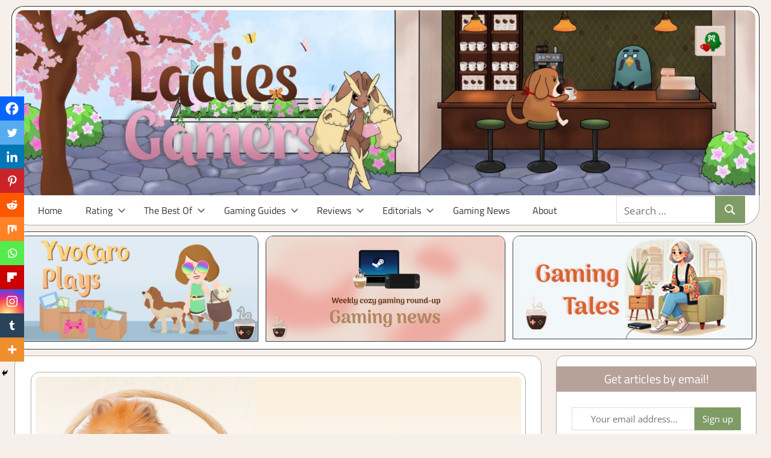

--- FILE ---
content_type: text/html; charset=UTF-8
request_url: https://ladiesgamers.com/pups-purrs-pet-shop-review/
body_size: 44897
content:
<!DOCTYPE html>
<html lang="en-US" prefix="og: https://ogp.me/ns#">

<head>
<meta charset="UTF-8">
<meta name="viewport" content="width=device-width, initial-scale=1">
<link rel="profile" href="https://gmpg.org/xfn/11">
<link rel="pingback" href="https://ladiesgamers.com/xmlrpc.php">


            <script data-no-defer="1" data-ezscrex="false" data-cfasync="false" data-pagespeed-no-defer data-cookieconsent="ignore">
                var ctPublicFunctions = {"_ajax_nonce":"7fd7003861","_rest_nonce":"9d253fa07b","_ajax_url":"\/wp-admin\/admin-ajax.php","_rest_url":"https:\/\/ladiesgamers.com\/wp-json\/","data__cookies_type":"none","data__ajax_type":"rest","data__bot_detector_enabled":"1","data__frontend_data_log_enabled":1,"cookiePrefix":"","wprocket_detected":false,"host_url":"ladiesgamers.com","text__ee_click_to_select":"Click to select the whole data","text__ee_original_email":"The complete one is","text__ee_got_it":"Got it","text__ee_blocked":"Blocked","text__ee_cannot_connect":"Cannot connect","text__ee_cannot_decode":"Can not decode email. Unknown reason","text__ee_email_decoder":"CleanTalk email decoder","text__ee_wait_for_decoding":"The magic is on the way!","text__ee_decoding_process":"Please wait a few seconds while we decode the contact data."}
            </script>
        
            <script data-no-defer="1" data-ezscrex="false" data-cfasync="false" data-pagespeed-no-defer data-cookieconsent="ignore">
                var ctPublic = {"_ajax_nonce":"7fd7003861","settings__forms__check_internal":"0","settings__forms__check_external":"0","settings__forms__force_protection":"0","settings__forms__search_test":"1","settings__forms__wc_add_to_cart":"0","settings__data__bot_detector_enabled":"1","settings__sfw__anti_crawler":0,"blog_home":"https:\/\/ladiesgamers.com\/","pixel__setting":"3","pixel__enabled":false,"pixel__url":null,"data__email_check_before_post":"1","data__email_check_exist_post":"1","data__cookies_type":"none","data__key_is_ok":true,"data__visible_fields_required":true,"wl_brandname":"Anti-Spam by CleanTalk","wl_brandname_short":"CleanTalk","ct_checkjs_key":1089943972,"emailEncoderPassKey":"815221ff3df7adb5cca28728de1cb230","bot_detector_forms_excluded":"W10=","advancedCacheExists":false,"varnishCacheExists":false,"wc_ajax_add_to_cart":false}
            </script>
        
<!-- Search Engine Optimization by Rank Math PRO - https://rankmath.com/ -->
<title>Pups &amp; Purrs Pet Shop Review - LadiesGamers</title>
<meta name="description" content="Pups &amp; Purrs Pet Shop is for gamers of all ages who love caring for puppies or kittens. Run an imaginary store with mini-games aplenty."/>
<meta name="robots" content="follow, index, max-snippet:-1, max-video-preview:-1, max-image-preview:large"/>
<link rel="canonical" href="https://ladiesgamers.com/pups-purrs-pet-shop-review/" />
<meta property="og:locale" content="en_US" />
<meta property="og:type" content="article" />
<meta property="og:title" content="Pups &amp; Purrs Pet Shop Review - LadiesGamers" />
<meta property="og:description" content="Pups &amp; Purrs Pet Shop is for gamers of all ages who love caring for puppies or kittens. Run an imaginary store with mini-games aplenty." />
<meta property="og:url" content="https://ladiesgamers.com/pups-purrs-pet-shop-review/" />
<meta property="og:site_name" content="Ladies Gamers" />
<meta property="article:publisher" content="https://www.facebook.com/Aladygaming/" />
<meta property="article:tag" content="cute and colourful game" />
<meta property="article:tag" content="game with mini games" />
<meta property="article:tag" content="games about pets on switch" />
<meta property="article:section" content="About Games" />
<meta property="og:image" content="https://ladiesgamers.com/wp-content/uploads/2023/08/2fa31ef8dbea091a8b1b2dda01c3ccd22442289fe611624e19f60af094fb37c5-840x473.jpeg" />
<meta property="og:image:secure_url" content="https://ladiesgamers.com/wp-content/uploads/2023/08/2fa31ef8dbea091a8b1b2dda01c3ccd22442289fe611624e19f60af094fb37c5-840x473.jpeg" />
<meta property="og:image:width" content="840" />
<meta property="og:image:height" content="473" />
<meta property="og:image:alt" content="Pups &amp; Purrs Pet Shop" />
<meta property="og:image:type" content="image/jpeg" />
<meta property="article:published_time" content="2023-08-15T17:00:17+02:00" />
<meta name="twitter:card" content="summary_large_image" />
<meta name="twitter:title" content="Pups &amp; Purrs Pet Shop Review - LadiesGamers" />
<meta name="twitter:description" content="Pups &amp; Purrs Pet Shop is for gamers of all ages who love caring for puppies or kittens. Run an imaginary store with mini-games aplenty." />
<meta name="twitter:site" content="@YvoCaro" />
<meta name="twitter:creator" content="@YvoCaro" />
<meta name="twitter:image" content="https://ladiesgamers.com/wp-content/uploads/2023/08/2fa31ef8dbea091a8b1b2dda01c3ccd22442289fe611624e19f60af094fb37c5-840x473.jpeg" />
<meta name="twitter:label1" content="Written by" />
<meta name="twitter:data1" content="Caroline van de Ven" />
<meta name="twitter:label2" content="Time to read" />
<meta name="twitter:data2" content="5 minutes" />
<script type="application/ld+json" class="rank-math-schema-pro">{"@context":"https://schema.org","@graph":[{"@type":"Organization","@id":"https://ladiesgamers.com/#organization","name":"Ladies Gamers","url":"https://ladiesgamers.com","sameAs":["https://www.facebook.com/Aladygaming/","https://twitter.com/YvoCaro","http://ladiesgamers","https://nl.pinterest.com/yvocaro/"]},{"@type":"WebSite","@id":"https://ladiesgamers.com/#website","url":"https://ladiesgamers.com","name":"Ladies Gamers","publisher":{"@id":"https://ladiesgamers.com/#organization"},"inLanguage":"en-US"},{"@type":"ImageObject","@id":"https://ladiesgamers.com/wp-content/uploads/2023/08/2fa31ef8dbea091a8b1b2dda01c3ccd22442289fe611624e19f60af094fb37c5.jpeg","url":"https://ladiesgamers.com/wp-content/uploads/2023/08/2fa31ef8dbea091a8b1b2dda01c3ccd22442289fe611624e19f60af094fb37c5.jpeg","width":"2400","height":"1350","inLanguage":"en-US"},{"@type":"WebPage","@id":"https://ladiesgamers.com/pups-purrs-pet-shop-review/#webpage","url":"https://ladiesgamers.com/pups-purrs-pet-shop-review/","name":"Pups &amp; Purrs Pet Shop Review - LadiesGamers","datePublished":"2023-08-15T17:00:17+02:00","dateModified":"2023-08-15T17:00:17+02:00","isPartOf":{"@id":"https://ladiesgamers.com/#website"},"primaryImageOfPage":{"@id":"https://ladiesgamers.com/wp-content/uploads/2023/08/2fa31ef8dbea091a8b1b2dda01c3ccd22442289fe611624e19f60af094fb37c5.jpeg"},"inLanguage":"en-US"},{"@type":"Person","@id":"https://ladiesgamers.com/author/caroline/","name":"Caroline van de Ven","url":"https://ladiesgamers.com/author/caroline/","image":{"@type":"ImageObject","@id":"https://secure.gravatar.com/avatar/2d0c198abf1bcb63d4d5b0eba2e360147197ce20d107ddb7198cf5cc903de72d?s=96&amp;d=mm&amp;r=g","url":"https://secure.gravatar.com/avatar/2d0c198abf1bcb63d4d5b0eba2e360147197ce20d107ddb7198cf5cc903de72d?s=96&amp;d=mm&amp;r=g","caption":"Caroline van de Ven","inLanguage":"en-US"},"worksFor":{"@id":"https://ladiesgamers.com/#organization"}},{"@type":"BlogPosting","headline":"Pups &amp; Purrs Pet Shop Review - LadiesGamers","keywords":"Pups &amp; Purrs Pet Shop","datePublished":"2023-08-15T17:00:17+02:00","dateModified":"2023-08-15T17:00:17+02:00","author":{"@id":"https://ladiesgamers.com/author/caroline/","name":"Caroline van de Ven"},"publisher":{"@id":"https://ladiesgamers.com/#organization"},"description":"Pups &amp; Purrs Pet Shop is for gamers of all ages who love caring for puppies or kittens. Run an imaginary store with mini-games aplenty.","name":"Pups &amp; Purrs Pet Shop Review - LadiesGamers","@id":"https://ladiesgamers.com/pups-purrs-pet-shop-review/#richSnippet","isPartOf":{"@id":"https://ladiesgamers.com/pups-purrs-pet-shop-review/#webpage"},"image":{"@id":"https://ladiesgamers.com/wp-content/uploads/2023/08/2fa31ef8dbea091a8b1b2dda01c3ccd22442289fe611624e19f60af094fb37c5.jpeg"},"inLanguage":"en-US","mainEntityOfPage":{"@id":"https://ladiesgamers.com/pups-purrs-pet-shop-review/#webpage"}}]}</script>
<!-- /Rank Math WordPress SEO plugin -->

<link rel='dns-prefetch' href='//fd.cleantalk.org' />
<link rel='dns-prefetch' href='//stats.wp.com' />
<link rel='dns-prefetch' href='//widgets.wp.com' />
<link rel='dns-prefetch' href='//s0.wp.com' />
<link rel='dns-prefetch' href='//0.gravatar.com' />
<link rel='dns-prefetch' href='//1.gravatar.com' />
<link rel='dns-prefetch' href='//2.gravatar.com' />
<link rel="alternate" type="application/rss+xml" title="LadiesGamers &raquo; Feed" href="https://ladiesgamers.com/feed/" />
<link rel="alternate" type="application/rss+xml" title="LadiesGamers &raquo; Comments Feed" href="https://ladiesgamers.com/comments/feed/" />
<link rel="alternate" type="application/rss+xml" title="LadiesGamers &raquo; Pups &#038; Purrs Pet Shop Review Comments Feed" href="https://ladiesgamers.com/pups-purrs-pet-shop-review/feed/" />
<link rel="alternate" title="oEmbed (JSON)" type="application/json+oembed" href="https://ladiesgamers.com/wp-json/oembed/1.0/embed?url=https%3A%2F%2Fladiesgamers.com%2Fpups-purrs-pet-shop-review%2F" />
<link rel="alternate" title="oEmbed (XML)" type="text/xml+oembed" href="https://ladiesgamers.com/wp-json/oembed/1.0/embed?url=https%3A%2F%2Fladiesgamers.com%2Fpups-purrs-pet-shop-review%2F&#038;format=xml" />
<style id='wp-img-auto-sizes-contain-inline-css' type='text/css'>
img:is([sizes=auto i],[sizes^="auto," i]){contain-intrinsic-size:3000px 1500px}
/*# sourceURL=wp-img-auto-sizes-contain-inline-css */
</style>
<link rel='stylesheet' id='jetpack_related-posts-css' href='https://ladiesgamers.com/wp-content/plugins/jetpack/modules/related-posts/related-posts.css?ver=20240116' type='text/css' media='all' />
<link rel='stylesheet' id='pt-cv-public-style-css' href='https://ladiesgamers.com/wp-content/plugins/content-views-query-and-display-post-page/public/assets/css/cv.css?ver=4.2.1' type='text/css' media='all' />
<link rel='stylesheet' id='tortuga-theme-fonts-css' href='https://ladiesgamers.com/wp-content/fonts/29b21ac42600281385952c71a6218afb.css?ver=20201110' type='text/css' media='all' />
<style id='wp-emoji-styles-inline-css' type='text/css'>

	img.wp-smiley, img.emoji {
		display: inline !important;
		border: none !important;
		box-shadow: none !important;
		height: 1em !important;
		width: 1em !important;
		margin: 0 0.07em !important;
		vertical-align: -0.1em !important;
		background: none !important;
		padding: 0 !important;
	}
/*# sourceURL=wp-emoji-styles-inline-css */
</style>
<style id='wp-block-library-inline-css' type='text/css'>
:root{--wp-block-synced-color:#7a00df;--wp-block-synced-color--rgb:122,0,223;--wp-bound-block-color:var(--wp-block-synced-color);--wp-editor-canvas-background:#ddd;--wp-admin-theme-color:#007cba;--wp-admin-theme-color--rgb:0,124,186;--wp-admin-theme-color-darker-10:#006ba1;--wp-admin-theme-color-darker-10--rgb:0,107,160.5;--wp-admin-theme-color-darker-20:#005a87;--wp-admin-theme-color-darker-20--rgb:0,90,135;--wp-admin-border-width-focus:2px}@media (min-resolution:192dpi){:root{--wp-admin-border-width-focus:1.5px}}.wp-element-button{cursor:pointer}:root .has-very-light-gray-background-color{background-color:#eee}:root .has-very-dark-gray-background-color{background-color:#313131}:root .has-very-light-gray-color{color:#eee}:root .has-very-dark-gray-color{color:#313131}:root .has-vivid-green-cyan-to-vivid-cyan-blue-gradient-background{background:linear-gradient(135deg,#00d084,#0693e3)}:root .has-purple-crush-gradient-background{background:linear-gradient(135deg,#34e2e4,#4721fb 50%,#ab1dfe)}:root .has-hazy-dawn-gradient-background{background:linear-gradient(135deg,#faaca8,#dad0ec)}:root .has-subdued-olive-gradient-background{background:linear-gradient(135deg,#fafae1,#67a671)}:root .has-atomic-cream-gradient-background{background:linear-gradient(135deg,#fdd79a,#004a59)}:root .has-nightshade-gradient-background{background:linear-gradient(135deg,#330968,#31cdcf)}:root .has-midnight-gradient-background{background:linear-gradient(135deg,#020381,#2874fc)}:root{--wp--preset--font-size--normal:16px;--wp--preset--font-size--huge:42px}.has-regular-font-size{font-size:1em}.has-larger-font-size{font-size:2.625em}.has-normal-font-size{font-size:var(--wp--preset--font-size--normal)}.has-huge-font-size{font-size:var(--wp--preset--font-size--huge)}.has-text-align-center{text-align:center}.has-text-align-left{text-align:left}.has-text-align-right{text-align:right}.has-fit-text{white-space:nowrap!important}#end-resizable-editor-section{display:none}.aligncenter{clear:both}.items-justified-left{justify-content:flex-start}.items-justified-center{justify-content:center}.items-justified-right{justify-content:flex-end}.items-justified-space-between{justify-content:space-between}.screen-reader-text{border:0;clip-path:inset(50%);height:1px;margin:-1px;overflow:hidden;padding:0;position:absolute;width:1px;word-wrap:normal!important}.screen-reader-text:focus{background-color:#ddd;clip-path:none;color:#444;display:block;font-size:1em;height:auto;left:5px;line-height:normal;padding:15px 23px 14px;text-decoration:none;top:5px;width:auto;z-index:100000}html :where(.has-border-color){border-style:solid}html :where([style*=border-top-color]){border-top-style:solid}html :where([style*=border-right-color]){border-right-style:solid}html :where([style*=border-bottom-color]){border-bottom-style:solid}html :where([style*=border-left-color]){border-left-style:solid}html :where([style*=border-width]){border-style:solid}html :where([style*=border-top-width]){border-top-style:solid}html :where([style*=border-right-width]){border-right-style:solid}html :where([style*=border-bottom-width]){border-bottom-style:solid}html :where([style*=border-left-width]){border-left-style:solid}html :where(img[class*=wp-image-]){height:auto;max-width:100%}:where(figure){margin:0 0 1em}html :where(.is-position-sticky){--wp-admin--admin-bar--position-offset:var(--wp-admin--admin-bar--height,0px)}@media screen and (max-width:600px){html :where(.is-position-sticky){--wp-admin--admin-bar--position-offset:0px}}

/*# sourceURL=wp-block-library-inline-css */
</style><style id='global-styles-inline-css' type='text/css'>
:root{--wp--preset--aspect-ratio--square: 1;--wp--preset--aspect-ratio--4-3: 4/3;--wp--preset--aspect-ratio--3-4: 3/4;--wp--preset--aspect-ratio--3-2: 3/2;--wp--preset--aspect-ratio--2-3: 2/3;--wp--preset--aspect-ratio--16-9: 16/9;--wp--preset--aspect-ratio--9-16: 9/16;--wp--preset--color--black: #000000;--wp--preset--color--cyan-bluish-gray: #abb8c3;--wp--preset--color--white: #ffffff;--wp--preset--color--pale-pink: #f78da7;--wp--preset--color--vivid-red: #cf2e2e;--wp--preset--color--luminous-vivid-orange: #ff6900;--wp--preset--color--luminous-vivid-amber: #fcb900;--wp--preset--color--light-green-cyan: #7bdcb5;--wp--preset--color--vivid-green-cyan: #00d084;--wp--preset--color--pale-cyan-blue: #8ed1fc;--wp--preset--color--vivid-cyan-blue: #0693e3;--wp--preset--color--vivid-purple: #9b51e0;--wp--preset--color--primary: #dd5533;--wp--preset--color--secondary: #c43c1a;--wp--preset--color--tertiary: #aa2200;--wp--preset--color--accent: #3355dd;--wp--preset--color--highlight: #2bc41a;--wp--preset--color--light-gray: #f0f0f0;--wp--preset--color--gray: #999999;--wp--preset--color--dark-gray: #303030;--wp--preset--gradient--vivid-cyan-blue-to-vivid-purple: linear-gradient(135deg,rgb(6,147,227) 0%,rgb(155,81,224) 100%);--wp--preset--gradient--light-green-cyan-to-vivid-green-cyan: linear-gradient(135deg,rgb(122,220,180) 0%,rgb(0,208,130) 100%);--wp--preset--gradient--luminous-vivid-amber-to-luminous-vivid-orange: linear-gradient(135deg,rgb(252,185,0) 0%,rgb(255,105,0) 100%);--wp--preset--gradient--luminous-vivid-orange-to-vivid-red: linear-gradient(135deg,rgb(255,105,0) 0%,rgb(207,46,46) 100%);--wp--preset--gradient--very-light-gray-to-cyan-bluish-gray: linear-gradient(135deg,rgb(238,238,238) 0%,rgb(169,184,195) 100%);--wp--preset--gradient--cool-to-warm-spectrum: linear-gradient(135deg,rgb(74,234,220) 0%,rgb(151,120,209) 20%,rgb(207,42,186) 40%,rgb(238,44,130) 60%,rgb(251,105,98) 80%,rgb(254,248,76) 100%);--wp--preset--gradient--blush-light-purple: linear-gradient(135deg,rgb(255,206,236) 0%,rgb(152,150,240) 100%);--wp--preset--gradient--blush-bordeaux: linear-gradient(135deg,rgb(254,205,165) 0%,rgb(254,45,45) 50%,rgb(107,0,62) 100%);--wp--preset--gradient--luminous-dusk: linear-gradient(135deg,rgb(255,203,112) 0%,rgb(199,81,192) 50%,rgb(65,88,208) 100%);--wp--preset--gradient--pale-ocean: linear-gradient(135deg,rgb(255,245,203) 0%,rgb(182,227,212) 50%,rgb(51,167,181) 100%);--wp--preset--gradient--electric-grass: linear-gradient(135deg,rgb(202,248,128) 0%,rgb(113,206,126) 100%);--wp--preset--gradient--midnight: linear-gradient(135deg,rgb(2,3,129) 0%,rgb(40,116,252) 100%);--wp--preset--font-size--small: 13px;--wp--preset--font-size--medium: 20px;--wp--preset--font-size--large: 36px;--wp--preset--font-size--x-large: 42px;--wp--preset--spacing--20: 0.44rem;--wp--preset--spacing--30: 0.67rem;--wp--preset--spacing--40: 1rem;--wp--preset--spacing--50: 1.5rem;--wp--preset--spacing--60: 2.25rem;--wp--preset--spacing--70: 3.38rem;--wp--preset--spacing--80: 5.06rem;--wp--preset--shadow--natural: 6px 6px 9px rgba(0, 0, 0, 0.2);--wp--preset--shadow--deep: 12px 12px 50px rgba(0, 0, 0, 0.4);--wp--preset--shadow--sharp: 6px 6px 0px rgba(0, 0, 0, 0.2);--wp--preset--shadow--outlined: 6px 6px 0px -3px rgb(255, 255, 255), 6px 6px rgb(0, 0, 0);--wp--preset--shadow--crisp: 6px 6px 0px rgb(0, 0, 0);}:where(.is-layout-flex){gap: 0.5em;}:where(.is-layout-grid){gap: 0.5em;}body .is-layout-flex{display: flex;}.is-layout-flex{flex-wrap: wrap;align-items: center;}.is-layout-flex > :is(*, div){margin: 0;}body .is-layout-grid{display: grid;}.is-layout-grid > :is(*, div){margin: 0;}:where(.wp-block-columns.is-layout-flex){gap: 2em;}:where(.wp-block-columns.is-layout-grid){gap: 2em;}:where(.wp-block-post-template.is-layout-flex){gap: 1.25em;}:where(.wp-block-post-template.is-layout-grid){gap: 1.25em;}.has-black-color{color: var(--wp--preset--color--black) !important;}.has-cyan-bluish-gray-color{color: var(--wp--preset--color--cyan-bluish-gray) !important;}.has-white-color{color: var(--wp--preset--color--white) !important;}.has-pale-pink-color{color: var(--wp--preset--color--pale-pink) !important;}.has-vivid-red-color{color: var(--wp--preset--color--vivid-red) !important;}.has-luminous-vivid-orange-color{color: var(--wp--preset--color--luminous-vivid-orange) !important;}.has-luminous-vivid-amber-color{color: var(--wp--preset--color--luminous-vivid-amber) !important;}.has-light-green-cyan-color{color: var(--wp--preset--color--light-green-cyan) !important;}.has-vivid-green-cyan-color{color: var(--wp--preset--color--vivid-green-cyan) !important;}.has-pale-cyan-blue-color{color: var(--wp--preset--color--pale-cyan-blue) !important;}.has-vivid-cyan-blue-color{color: var(--wp--preset--color--vivid-cyan-blue) !important;}.has-vivid-purple-color{color: var(--wp--preset--color--vivid-purple) !important;}.has-black-background-color{background-color: var(--wp--preset--color--black) !important;}.has-cyan-bluish-gray-background-color{background-color: var(--wp--preset--color--cyan-bluish-gray) !important;}.has-white-background-color{background-color: var(--wp--preset--color--white) !important;}.has-pale-pink-background-color{background-color: var(--wp--preset--color--pale-pink) !important;}.has-vivid-red-background-color{background-color: var(--wp--preset--color--vivid-red) !important;}.has-luminous-vivid-orange-background-color{background-color: var(--wp--preset--color--luminous-vivid-orange) !important;}.has-luminous-vivid-amber-background-color{background-color: var(--wp--preset--color--luminous-vivid-amber) !important;}.has-light-green-cyan-background-color{background-color: var(--wp--preset--color--light-green-cyan) !important;}.has-vivid-green-cyan-background-color{background-color: var(--wp--preset--color--vivid-green-cyan) !important;}.has-pale-cyan-blue-background-color{background-color: var(--wp--preset--color--pale-cyan-blue) !important;}.has-vivid-cyan-blue-background-color{background-color: var(--wp--preset--color--vivid-cyan-blue) !important;}.has-vivid-purple-background-color{background-color: var(--wp--preset--color--vivid-purple) !important;}.has-black-border-color{border-color: var(--wp--preset--color--black) !important;}.has-cyan-bluish-gray-border-color{border-color: var(--wp--preset--color--cyan-bluish-gray) !important;}.has-white-border-color{border-color: var(--wp--preset--color--white) !important;}.has-pale-pink-border-color{border-color: var(--wp--preset--color--pale-pink) !important;}.has-vivid-red-border-color{border-color: var(--wp--preset--color--vivid-red) !important;}.has-luminous-vivid-orange-border-color{border-color: var(--wp--preset--color--luminous-vivid-orange) !important;}.has-luminous-vivid-amber-border-color{border-color: var(--wp--preset--color--luminous-vivid-amber) !important;}.has-light-green-cyan-border-color{border-color: var(--wp--preset--color--light-green-cyan) !important;}.has-vivid-green-cyan-border-color{border-color: var(--wp--preset--color--vivid-green-cyan) !important;}.has-pale-cyan-blue-border-color{border-color: var(--wp--preset--color--pale-cyan-blue) !important;}.has-vivid-cyan-blue-border-color{border-color: var(--wp--preset--color--vivid-cyan-blue) !important;}.has-vivid-purple-border-color{border-color: var(--wp--preset--color--vivid-purple) !important;}.has-vivid-cyan-blue-to-vivid-purple-gradient-background{background: var(--wp--preset--gradient--vivid-cyan-blue-to-vivid-purple) !important;}.has-light-green-cyan-to-vivid-green-cyan-gradient-background{background: var(--wp--preset--gradient--light-green-cyan-to-vivid-green-cyan) !important;}.has-luminous-vivid-amber-to-luminous-vivid-orange-gradient-background{background: var(--wp--preset--gradient--luminous-vivid-amber-to-luminous-vivid-orange) !important;}.has-luminous-vivid-orange-to-vivid-red-gradient-background{background: var(--wp--preset--gradient--luminous-vivid-orange-to-vivid-red) !important;}.has-very-light-gray-to-cyan-bluish-gray-gradient-background{background: var(--wp--preset--gradient--very-light-gray-to-cyan-bluish-gray) !important;}.has-cool-to-warm-spectrum-gradient-background{background: var(--wp--preset--gradient--cool-to-warm-spectrum) !important;}.has-blush-light-purple-gradient-background{background: var(--wp--preset--gradient--blush-light-purple) !important;}.has-blush-bordeaux-gradient-background{background: var(--wp--preset--gradient--blush-bordeaux) !important;}.has-luminous-dusk-gradient-background{background: var(--wp--preset--gradient--luminous-dusk) !important;}.has-pale-ocean-gradient-background{background: var(--wp--preset--gradient--pale-ocean) !important;}.has-electric-grass-gradient-background{background: var(--wp--preset--gradient--electric-grass) !important;}.has-midnight-gradient-background{background: var(--wp--preset--gradient--midnight) !important;}.has-small-font-size{font-size: var(--wp--preset--font-size--small) !important;}.has-medium-font-size{font-size: var(--wp--preset--font-size--medium) !important;}.has-large-font-size{font-size: var(--wp--preset--font-size--large) !important;}.has-x-large-font-size{font-size: var(--wp--preset--font-size--x-large) !important;}
/*# sourceURL=global-styles-inline-css */
</style>

<style id='classic-theme-styles-inline-css' type='text/css'>
/*! This file is auto-generated */
.wp-block-button__link{color:#fff;background-color:#32373c;border-radius:9999px;box-shadow:none;text-decoration:none;padding:calc(.667em + 2px) calc(1.333em + 2px);font-size:1.125em}.wp-block-file__button{background:#32373c;color:#fff;text-decoration:none}
/*# sourceURL=/wp-includes/css/classic-themes.min.css */
</style>
<link rel='stylesheet' id='wp-components-css' href='https://ladiesgamers.com/wp-includes/css/dist/components/style.min.css?ver=6.9' type='text/css' media='all' />
<link rel='stylesheet' id='wp-preferences-css' href='https://ladiesgamers.com/wp-includes/css/dist/preferences/style.min.css?ver=6.9' type='text/css' media='all' />
<link rel='stylesheet' id='wp-block-editor-css' href='https://ladiesgamers.com/wp-includes/css/dist/block-editor/style.min.css?ver=6.9' type='text/css' media='all' />
<link rel='stylesheet' id='popup-maker-block-library-style-css' href='https://ladiesgamers.com/wp-content/plugins/popup-maker/dist/packages/block-library-style.css?ver=dbea705cfafe089d65f1' type='text/css' media='all' />
<link rel='stylesheet' id='cleantalk-public-css-css' href='https://ladiesgamers.com/wp-content/plugins/cleantalk-spam-protect/css/cleantalk-public.min.css?ver=6.71.1_1769472328' type='text/css' media='all' />
<link rel='stylesheet' id='cleantalk-email-decoder-css-css' href='https://ladiesgamers.com/wp-content/plugins/cleantalk-spam-protect/css/cleantalk-email-decoder.min.css?ver=6.71.1_1769472328' type='text/css' media='all' />
<link rel='stylesheet' id='bc_rb_global_style-css' href='https://ladiesgamers.com/wp-content/plugins/random-banner/assets/style/bc_rb_global.css?ver=4.2.11' type='text/css' media='all' />
<link rel='stylesheet' id='bc_rb_animate-css' href='https://ladiesgamers.com/wp-content/plugins/random-banner/assets/style/animate.css?ver=4.2.11' type='text/css' media='all' />
<link rel='stylesheet' id='owl.carousel-style-css' href='https://ladiesgamers.com/wp-content/plugins/random-banner/assets/style/owl.carousel.css?ver=4.2.11' type='text/css' media='all' />
<link rel='stylesheet' id='owl.carousel-default-css' href='https://ladiesgamers.com/wp-content/plugins/random-banner/assets/style/owl.theme.default.css?ver=4.2.11' type='text/css' media='all' />
<link rel='stylesheet' id='owl.carousel-transitions-css' href='https://ladiesgamers.com/wp-content/plugins/random-banner/assets/style/owl.transitions.css?ver=4.2.11' type='text/css' media='all' />
<link rel='stylesheet' id='bodhi-svgs-attachment-css' href='https://ladiesgamers.com/wp-content/plugins/svg-support/css/svgs-attachment.css' type='text/css' media='all' />
<link rel='stylesheet' id='cmplz-general-css' href='https://ladiesgamers.com/wp-content/plugins/complianz-gdpr-premium/assets/css/cookieblocker.min.css?ver=1763424570' type='text/css' media='all' />
<link rel='stylesheet' id='tortuga-stylesheet-css' href='https://ladiesgamers.com/wp-content/themes/tortuga/style.css?ver=2.4.0' type='text/css' media='all' />
<style id='tortuga-stylesheet-inline-css' type='text/css'>
.site-title, .site-description { position: absolute; clip: rect(1px, 1px, 1px, 1px); width: 1px; height: 1px; overflow: hidden; }
/*# sourceURL=tortuga-stylesheet-inline-css */
</style>
<link rel='stylesheet' id='tortuga-safari-flexbox-fixes-css' href='https://ladiesgamers.com/wp-content/themes/tortuga/assets/css/safari-flexbox-fixes.css?ver=20200420' type='text/css' media='all' />
<link rel='stylesheet' id='jetpack_likes-css' href='https://ladiesgamers.com/wp-content/plugins/jetpack/modules/likes/style.css?ver=15.4' type='text/css' media='all' />
<link rel='stylesheet' id='heateor_sss_frontend_css-css' href='https://ladiesgamers.com/wp-content/plugins/sassy-social-share/public/css/sassy-social-share-public.css?ver=3.3.79' type='text/css' media='all' />
<style id='heateor_sss_frontend_css-inline-css' type='text/css'>
.heateor_sss_button_instagram span.heateor_sss_svg,a.heateor_sss_instagram span.heateor_sss_svg{background:radial-gradient(circle at 30% 107%,#fdf497 0,#fdf497 5%,#fd5949 45%,#d6249f 60%,#285aeb 90%)}.heateor_sss_horizontal_sharing .heateor_sss_svg,.heateor_sss_standard_follow_icons_container .heateor_sss_svg{color:#fff;border-width:0px;border-style:solid;border-color:transparent}.heateor_sss_horizontal_sharing .heateorSssTCBackground{color:#666}.heateor_sss_horizontal_sharing span.heateor_sss_svg:hover,.heateor_sss_standard_follow_icons_container span.heateor_sss_svg:hover{border-color:transparent;}.heateor_sss_vertical_sharing span.heateor_sss_svg,.heateor_sss_floating_follow_icons_container span.heateor_sss_svg{color:#fff;border-width:0px;border-style:solid;border-color:transparent;}.heateor_sss_vertical_sharing .heateorSssTCBackground{color:#666;}.heateor_sss_vertical_sharing span.heateor_sss_svg:hover,.heateor_sss_floating_follow_icons_container span.heateor_sss_svg:hover{border-color:transparent;}div.heateor_sss_horizontal_sharing .heateor_sss_square_count{display: block}div.heateor_sss_vertical_sharing svg{height:70%;margin-top:6px}div.heateor_sss_vertical_sharing .heateor_sss_square_count{line-height:15.2px;}@media screen and (max-width:783px) {.heateor_sss_vertical_sharing{display:none!important}}div.heateor_sss_mobile_footer{display:none;}@media screen and (max-width:783px){div.heateor_sss_bottom_sharing .heateorSssTCBackground{background-color:white}div.heateor_sss_bottom_sharing{width:100%!important;left:0!important;}div.heateor_sss_bottom_sharing a{width:8.3333333333333% !important;}div.heateor_sss_bottom_sharing .heateor_sss_svg{width: 100% !important;}div.heateor_sss_bottom_sharing div.heateorSssTotalShareCount{font-size:1em!important;line-height:28px!important}div.heateor_sss_bottom_sharing div.heateorSssTotalShareText{font-size:.7em!important;line-height:0px!important}div.heateor_sss_mobile_footer{display:block;height:40px;}.heateor_sss_bottom_sharing{padding:0!important;display:block!important;width:auto!important;bottom:-5px!important;top: auto!important;}.heateor_sss_bottom_sharing .heateor_sss_square_count{line-height:inherit;}.heateor_sss_bottom_sharing .heateorSssSharingArrow{display:none;}.heateor_sss_bottom_sharing .heateorSssTCBackground{margin-right:1.1em!important}}
/*# sourceURL=heateor_sss_frontend_css-inline-css */
</style>
<link rel='stylesheet' id='popup-maker-site-css' href='//ladiesgamers.com/wp-content/uploads/pum/pum-site-styles.css?generated=1764837741&#038;ver=1.21.5' type='text/css' media='all' />
<!--n2css--><!--n2js--><script type="text/javascript" id="jetpack_related-posts-js-extra">
/* <![CDATA[ */
var related_posts_js_options = {"post_heading":"h4"};
//# sourceURL=jetpack_related-posts-js-extra
/* ]]> */
</script>
<script type="text/javascript" src="https://ladiesgamers.com/wp-content/plugins/jetpack/_inc/build/related-posts/related-posts.min.js?ver=20240116" id="jetpack_related-posts-js"></script>
<script type="text/javascript" src="https://ladiesgamers.com/wp-content/plugins/cleantalk-spam-protect/js/apbct-public-bundle.min.js?ver=6.71.1_1769472328" id="apbct-public-bundle.min-js-js"></script>
<script type="text/javascript" src="https://fd.cleantalk.org/ct-bot-detector-wrapper.js?ver=6.71.1" id="ct_bot_detector-js" defer="defer" data-wp-strategy="defer"></script>
<script type="text/javascript" src="https://ladiesgamers.com/wp-includes/js/jquery/jquery.min.js?ver=3.7.1" id="jquery-core-js"></script>
<script type="text/javascript" src="https://ladiesgamers.com/wp-includes/js/jquery/jquery-migrate.min.js?ver=3.4.1" id="jquery-migrate-js"></script>
<script type="text/javascript" src="https://ladiesgamers.com/wp-content/themes/tortuga/assets/js/svgxuse.min.js?ver=1.2.6" id="svgxuse-js"></script>
<link rel="https://api.w.org/" href="https://ladiesgamers.com/wp-json/" /><link rel="alternate" title="JSON" type="application/json" href="https://ladiesgamers.com/wp-json/wp/v2/posts/74342" /><link rel="EditURI" type="application/rsd+xml" title="RSD" href="https://ladiesgamers.com/xmlrpc.php?rsd" />
<meta name="generator" content="WordPress 6.9" />
<link rel='shortlink' href='https://wp.me/p70tPw-jl4' />
	<style>img#wpstats{display:none}</style>
					<style>.cmplz-hidden {
					display: none !important;
				}</style>        <script>

      window.OneSignalDeferred = window.OneSignalDeferred || [];

      OneSignalDeferred.push(function(OneSignal) {
        var oneSignal_options = {};
        window._oneSignalInitOptions = oneSignal_options;

        oneSignal_options['serviceWorkerParam'] = { scope: '/' };
oneSignal_options['serviceWorkerPath'] = 'OneSignalSDKWorker.js.php';

        OneSignal.Notifications.setDefaultUrl("https://ladiesgamers.com");

        oneSignal_options['wordpress'] = true;
oneSignal_options['appId'] = 'f085f607-2a1b-4c04-84c1-8b5e7c055340';
oneSignal_options['allowLocalhostAsSecureOrigin'] = true;
oneSignal_options['welcomeNotification'] = { };
oneSignal_options['welcomeNotification']['title'] = "";
oneSignal_options['welcomeNotification']['message'] = "";
oneSignal_options['subdomainName'] = "https://ladiesgamers.os.tc";
oneSignal_options['promptOptions'] = { };
oneSignal_options['promptOptions']['actionMessage'] = "Never miss an article! Can we send you push notifications? You can unsubscribe at any time.";
oneSignal_options['promptOptions']['acceptButtonText'] = "Yes please!";
oneSignal_options['promptOptions']['cancelButtonText'] = "No thanks";
oneSignal_options['notifyButton'] = { };
oneSignal_options['notifyButton']['enable'] = true;
oneSignal_options['notifyButton']['position'] = 'bottom-right';
oneSignal_options['notifyButton']['theme'] = 'default';
oneSignal_options['notifyButton']['size'] = 'medium';
oneSignal_options['notifyButton']['showCredit'] = true;
oneSignal_options['notifyButton']['text'] = {};
              OneSignal.init(window._oneSignalInitOptions);
              OneSignal.Slidedown.promptPush()      });

      function documentInitOneSignal() {
        var oneSignal_elements = document.getElementsByClassName("OneSignal-prompt");

        var oneSignalLinkClickHandler = function(event) { OneSignal.Notifications.requestPermission(); event.preventDefault(); };        for(var i = 0; i < oneSignal_elements.length; i++)
          oneSignal_elements[i].addEventListener('click', oneSignalLinkClickHandler, false);
      }

      if (document.readyState === 'complete') {
           documentInitOneSignal();
      }
      else {
           window.addEventListener("load", function(event){
               documentInitOneSignal();
          });
      }
    </script>
<style type="text/css" id="custom-background-css">
body.custom-background { background-color: #eaeff3; }
</style>
	<!-- Google Tag Manager -->
<script>(function(w,d,s,l,i){w[l]=w[l]||[];w[l].push({'gtm.start':
new Date().getTime(),event:'gtm.js'});var f=d.getElementsByTagName(s)[0],
j=d.createElement(s),dl=l!='dataLayer'?'&l='+l:'';j.async=true;j.src=
'https://www.googletagmanager.com/gtm.js?id='+i+dl;f.parentNode.insertBefore(j,f);
})(window,document,'script','dataLayer','GTM-M6CDBRPR');</script>
<!-- End Google Tag Manager --><link rel="icon" href="https://ladiesgamers.com/wp-content/uploads/2020/09/cropped-LOGO-LADIES-GAMERS_GreyBG-04-32x32.png" sizes="32x32" />
<link rel="icon" href="https://ladiesgamers.com/wp-content/uploads/2020/09/cropped-LOGO-LADIES-GAMERS_GreyBG-04-192x192.png" sizes="192x192" />
<link rel="apple-touch-icon" href="https://ladiesgamers.com/wp-content/uploads/2020/09/cropped-LOGO-LADIES-GAMERS_GreyBG-04-180x180.png" />
<meta name="msapplication-TileImage" content="https://ladiesgamers.com/wp-content/uploads/2020/09/cropped-LOGO-LADIES-GAMERS_GreyBG-04-270x270.png" />
		<style type="text/css" id="wp-custom-css">
			.widgets-list-layout .widgets-list-layout-blavatar {
    float: left;
    min-width: 20%;
    height: auto;
    border-radius: 50px;
    border: 2px solid #dae0e4;
    padding: 3px;
    background: #ffffff;
    margin-left: 10px;
}

.widgets-list-layout .widgets-list-layout-blavatar:hover {
    border: 2px solid #59aaea;
}

.widget ul {
    margin: 0 0 0 -8px;
}

.simplePullQuote {
    width: 215px;
    float: right;
    border-top: 5px #fff2bc solid;
		border-bottom: 0px;
    background: top left no-repeat url(/wp-content/plugins/simple-pull-quote/images/quote.png);
	  text-indent: 0px;
		text-align: center;
    padding: 0px 15px 0px 15px;
    margin: 10px 0 10px 10px;
    -webkit-box-shadow: 3px 3px 6px 0px #9a9a9a;
    -moz-box-shadow: 3px 3px 6px 0px #9a9a9a;
    box-shadow: 3px 3px 6px 0px #9a9a9a;
}

.widget-magazine-posts .type-post .wp-post-image {
    margin: 0px 0px 7px 0px;
    max-width: 100%;
    min-width: 100%;
	  float: left;
}

.widgets-list-layout li {
    margin-bottom: 0.8em;
}

.ytwd_gallery2 .ytwd_gallery_item2 .ytwd_items_img2 {
box-shadow: 0px 0px 2px 0px #ffacd4;
    border: 4px solid #ffffff;
}

/*Standard form Hustle pop-up verbergen*/
.hustle-layout-body .hustle-layout-form .hustle-form{
	display: none!important;
}

/*Popup Maker popup*/
.pum-container{
	padding: 80px 20px!important;
	align-content: center!important;
	text-align: center!important;
	border-style: none!important;
	border-radius: 10px!important;
	align-items: center!important;
	border: 2px solid #00000090!important;
	box-shadow: none!important;
}

.pum-container .pum-title{
	text-align: center!important;
}

.pum-container .pum-content{
	text-align: center;
}		</style>
		<style id="sccss">/*Version: 1.3*/
/* Enter Your Custom CSS Here */

body.custom-background { background-color: #f7f0ea !important; }


.header-main {
    padding-top: 0;
    padding-bottom: 0;
}

.header-image img {
    max-width: 1260px;
    width: 97%;
    height: auto;
    vertical-align: top;
    margin-top: 10px;
    margin-bottom: -8px;
    background: #ffffff;
    padding: 6px 6px 0px 6px;
    box-shadow: none;
		
		/*Border colour*/
    border: 1px solid  #2e2e2e; 
    border-bottom: 0px;
    border-radius: 20px 20px 0px 0px;
}

body, button, input, select, textarea {
    color: #0a0a0a;
    font-size: 16px;
    font-size: 1.0625rem;
    font-family: Open Sans, 'Tahoma', Arial;
    line-height: 1.50;
}

a:link, a:visited {
    color: #1c1c1c; /*spring #246b81*/ /*winter caramel #A75A1E; */ /*autumn: #EF104B; /*spring red #EF104B; */ /*red christmas #DD3839*/ /*halloween #922B2E; */ /*dark orange #FF7340;*//*Spocky original dark pink #e0766d; */
}

a:hover, a:active {
    color: #7e4325;  /*spring #01485E*/ /*autumn: #4E4334; */ /*halloween#4A2C41;*/ /*dark brown #4E4334;*//*dark orange #b65b3a*//*Spocky original blue #59aaea; */
}

h3 {
    background-color: #b7a29a;
    padding: 6px;
    text-align: center;
    color: #ffffff;
    margin-left: -12px;
    margin-right: -12px;
}

h4 {
		font-size: 19px;
		font-size: 1.19rem;
  	font-style: italic;
}

.site-branding .custom-logo {
    margin: 1.0em 1em 0 0;
  cursor: default;
  pointer-events: none;
}

.site-branding {
  margin: 0px 0px 0px 35px;
}

/*from Tortuga stylesheet*/
/*Top menu main*/
.main-navigation ul a,
.main-navigation ul a:link,
.main-navigation ul a:visited {
	/*tortuga: color: #dd5533;*/
	color: #333333;
	text-decoration: none;
	transition: all 0.2s ease;
}

/* original dark grey: #333333; => brown: #4E4334*/
/* original light grey: #999999; => brown: #70625A */

/*selected menu*/
.main-navigation ul li.current-menu-item > a {
	color: #FFFFFF; /*christmas #FFFFFF;*/ /* fall dark orange #854a2c*/ /* summer oramge #f8c0b1; */ /*spring dark pink #cf7d8d; *//*autumn yellow #EFE777 #F2E39D; */ /*spring yellow #F2E39D; */ /* christmas #70625A; yellow #EFE777*/ /*halloween #613554;*/ /*light brown #70625A;*/ /*original: #999999;*/
	background-color:  #7f9c67; /* summer blue #8bc1e8;*/ /*spring pink #CD87A2;*/ /*christmas #F6C880; */ /*fall orange #eb9366*/ /*summer violet #625584*/ /*spring grey #c4c3c6*/ /* grey #BFC7BF; *//* autumn orange #F46432; */ /*spring blue #487F99;*/ /*christmas light grey BFC7BF*//*autumn #92BEC2; /*#8FAC8B /*#FFA868;*/  /* original pink: #ffdbd2;*/
	
		/*TORTUGA*/
/*	background-color: #dd5533;
	color: #fff;
	*/
}

.main-navigation ul a:hover,
.main-navigation ul a:active,
.main-navigation ul a:focus {
    color: #FFF; /* summer pink #FE81AB; */ /*christmas #010103;*//*halloween #4A2C41;*/ /*dark brown #4E4334;*/ /* original: #333333; */
    background-color:  #7f9c67; /* summer blue #8bc1e8;*//*spring pink #CD87A2;*/ /*christmas #F6C880; */ /*fall orange #eb9366*/ /*summer violet #625584*/ /*spring EEBBC6*/ /*winter #ECBC9B;*/ /* autumn orange #F46432; */ /*spring blue #6FA3B5;*/ /*winter pink #ECBC9B; */	/*christmas red #E76049*/
	
		/*TORTUGA*/
	/*background-color: #dd5533;
	color: #fff;*/
}

	/*dropdown icon*/
	.main-navigation .menu-item-has-children > a > .icon {
		fill: #70625A; /*halloween #613554;*/ /*light brown #70625A;*/ /*Spocky original: #999999;*/
	}

/*dotted separation in submenu*/
.main-navigation ul a {
		border-bottom: 1px dotted #7DAFC4; /*spring blue #7DAFC4;*//*orange #ffddbc; */
}

/*menu opened*/
	.main-navigation ul ul {
		background: #FFF;
		
		/*TORTUGA*/
		/*border-left: 1px solid #dd5533;
		border-right: 1px solid #dd5533;
		border-bottom: 1px solid #dd5533;*/
		
		/*border Grey*/
		border-left: 1px solid #EAEFF3;
		border-right: 1px solid #EAEFF3;
		border-bottom: 1px solid #EAEFF3;
   /* border-top: 5px solid #ecb7d7;*/
		
    border-top: 1px dotted #ffddbc; /*spring blue #7DAFC4;*/ /*orange #ffddbc; */
	}



/*end from Tortuga stylesheet*/

.main-navigation ul {
	text-transform: none;
}

.main-navigation-menu a:link, .main-navigation-menu a:visited {
    color: #999999;
    text-decoration: none;
}

.main-navigation-menu a:hover, .main-navigation-menu a:active {
    color: #333333;
    background-color: #ffdbd2;
}

.main-navigation-menu submenu a:hover, .main-navigation-menu submenu a:active {
  color: #999999;
  background-color: #e88e87;
}

.main-navigation-menu a {
  	text-transform: none;
    font-size: 18px;
    font-size: 1.125rem;
    padding: 0.7em 0.7em 0.7em;
		cursor: pointer;
	    color: #999999;
}

.main-navigation-menu li.current-menu-item > a {
    background: #ffeae5;
}

.main-navigation-menu li.current-menu > a:hover {
	background-color: #e88e87;
}

.main-navigation-menu ul {
    border-top: 5px solid #ecb7d7;
}

.main-navigation-menu ul a {
		font-size: 14px;
    font-size: 0.85rem;
}

.main-navigation-menu .submenu-dropdown-toggle {
   padding: 0.41em 0em;
	 width:  50px;
	text-align: center;
	color: #999999;
}

.main-navigation-menu .submenu-dropdown-toggle:hover {
	color: #333333;	
	background-color: #ffffff;
}

.primary-navigation-wrap {
    background: #ffffff;
    margin-top: 8px;
    box-shadow: none;
    border-radius: 0px 0px 30px 30px;
    border: 1px solid #acacac; 
    border-top: 0px;
}

.main-navigation-toggle {
		background: #e88e87;
}

.main-navigation-toggle:hover {
		background: #4d9ce0;
}

.main-navigation-toggle:active {
		background: #e88e87;
}

.main-navigation-toggle:focus {
		background: #de746c;  
}

.main-navigation-menu ul {
    border-top: 1px dotted #ffddbc; /*spring blue #7DAFC4;*//*orange #ffddbc; */
    background-color: #d25fa0;
}

.main-navigation-menu ul a {
	  color: #333333;
    background: #ffffff;
		border-bottom: 1px dotted #ffddbc; /*spring blue #7DAFC4;*//*orange #ffddbc; */
}

.main-navigation-menu ul a:hover {
    color: #333333;
    background-color: #ffdbd2;
}

.main-navigation-menu {
border-top: 0px dashed #e099c4;
}

.primary-menu-toggle {
	background-color:  #7f9c67;
}

.primary-menu-toggle:focus {
	color: #fff;
	background-color:  #6e8252;
}

.primary-menu-toggle:hover,
.primary-menu-toggle:active {
	background-color: #6e8252;
}

.main-navigation > ul {
	border-color: #6e8252;
}

.site-header {
    background: none;
    width: 97%;
    margin: auto;
    max-width: 1260px;
}

.site-content {
	max-width: 1300px;
  padding-top: 0px;
}

.search-form {
    position: relative;
    /*display: block;*/  /*Spocky: following update v2.3*/
    overflow: hidden;
    /*margin: -58px 0px 15px -20px;*/
    padding: 0px 0px 0px 0px;
    width: 90%;
		height: 90%; /*Spocky: following update v2.3*/
}

/*Spocky: added following update v2.3*/
.search-form .search-field {
	padding-bottom: 0.50rem; 
}

.header-widget  {
  float: right;
  margin: 0.5em 0 0 1.5em;
}

.widget_search {
		text-align: right;
		margin: -49px -5px 0px -52px;
    width: 100%;
		height: 50px;		 /*Spocky: following update v2.3*/
}

.header-widgets  {
  float: right;
}

blockquote{
    color: #5f5f5f;
    margin: 0 0 1.7em 0;
    padding: 10px 30px 20px 30px;
    box-shadow: -1px 1px 4px 1px #ffc59d;
    border-radius: 0px 17px 17px 17px;
    background-color: #ffe8d8;
    border: 1px solid #f5c9ab;
}

#blockquotepro {
	  border: 1px solid #ffceac;
    float: left;
    margin-right: 15px;
    border-radius: 12px;
    margin-top: 10px;
}

.entry-title a:link, .entry-title a:visited {
    color: #7e4325;
    text-decoration: none;
    transition: all 0.2s ease;
}

.entry-title a:hover, .entry-title a:active {
    color: #4d2315; 
}

.entry-meta {
    margin: 0;
    padding: 0;
    color: #303030;
    font-size: 14px;
    font-size: 0.875rem;
    text-align: center;
}

.entry-content a {
    color: #7e4325;
}

.entry-content a:hover {
    color:  #4d2315;
}

.entry-header {
	background-color: #f7f0ea; /* summer beige #fbf0d7*/ /*spring ligh pink #EFE8E3 */ /*christmas FFF9E2; */ /* light pink #fff5eb;*/ /*fall light orange #feebd7*//*spring light pink #f1e4e3;*/ /* winter #DAD2CB;*/ /*autumn beige #EAD8A8;*/ /*pink spring #EAD4CE;*/ /*beige clair christmas #F6F3EC; grey #DAD2CB; */ /*halloween #DBDBD9;*/ /*beige autumn #fbf0d7;*/ /*spocky original grey #eaeff3; */
    padding: 7px 15px 0px;
    margin: 0px 0px -5px 0px;
    border-radius: 0px 0px 0px 0px;
    border: 0px solid #ffffff;
    border-bottom: 0px dashed #fffeff;
    min-height: 75px;
    border-top: 10px solid #ffffff;
}

.entry-header-bottom {
    background-color: #f7f0ea;
    padding: 18px 13px 0px;
    margin: 0px -2px 0px -2px;
    border-radius: 0px 0px 25px 25px;
    border: 2px solid #ffffff;
    border-top: none;
}

.entry-content {
    background-color: #f7f0ea;
    padding: 6px 12px 0px;
    margin: 0px 0px 10px 0px;
    border-radius: 0px 0px 16px 16px;
    border: none;
}

.entry-content li {
	margin-bottom: 5px;
}

.archive-title, .page-title, .entry-title {
    color:  #7e4325 !important;  
    text-transform: none;
    text-shadow: 1px 1px #ffffff;
    font-weight: bold;
	  font-size: 29px;
	  font-size: 1.8em;
    text-align: center;
    margin-bottom: 2px;
    margin-top: 7px;
}

.post-navigation .nav-links a {
    background: #b7a29a;
}

.post-navigation:hover .nav-links a:hover {
 	  background: #b7a29A;
}

.widget-title {
    color: #ffffff; 
    text-transform: none;
    padding: 7px 23px 7px 23px;
    background-color:  #b7a29a;
    border: 0px solid #e47f76;
    border-radius: 0px;
    box-shadow: none;
    margin: 0px -17px;
}

.widget-title a {
    color: #ffffff !important;  /*Spocky: added '!important' following Tortuga update v2.2.2 */
}

.widget-title a:hover {
    text-decoration: underline;
    text-decoration-style: dotted;
    text-decoration-color: #ecb7d7;
		text-underline-position: under;
}

.widget {
    background: #ffffff;
    margin: 0 0 1.0em 0;
    padding: 1.0em;
    border: 1px solid #acacac; 
    border-radius: 13px;
    box-shadow: 0px 0px 0px 4px #ffe1f0;
    box-shadow: none;
}

.widget-magazine-posts .magazine-grid {
    margin-right: -1.0em;
}

.widget-magazine-posts .medium-post {
	padding-right: 1.0em;
	margin-bottom: 1.2em;
}

.type-post, .type-page, .type-attachment, .comments-area {
    background: #ffffff;
    margin: 0 0 1.5em 0;
    padding: 1.5em;
    border: 1px solid #acacac; 
    border-radius: 15px;
    box-shadow: none;
}

.comments-area {
    background: #ffffff;
    margin: 0px 0 1.5em 0px;
    padding: 1.0em;
    border: 1px solid  #acacac;
    border-radius: 15px;
    box-shadow: none;
}

.comments-header, .comment-reply-title {
    margin: 2px 0px 0.5em 0;
    background-color: #b7a29a;
    padding: 6px;
    text-align: center;
    border-radius: 15px 15px 0px 0px;
    color: #ffffff;
    max-width: 843px;
}

.highlander-light {
    max-width: 843px;
}

.comments-header .comments-title, .comment-reply-title span {
		color: #ffffff;
}

.comment {
    border-top: 1px dotted #7e4325;
}

.page-header {
    background: #ffffff;
    margin: 0 0 1.5em 0;
    padding: 1.8em;
    border: 1px solid  #acacac;
    border-radius: 15px;
    box-shadow: 0px 0px 0px 0px #ffeef7;
}

.wp-post-image {
    background: #ffffff;
    border-radius: 15px 15px 0px 0px;
    border: 1px solid  #acacac; 
    padding: 7px;
}

.type-post .wp-post-image, .type-page .wp-post-image {
    margin-top: 0px;
    margin-right: auto;
    margin-bottom: 0px;
    margin-left: auto;
    display: block;
    min-width: 100%;
    max-width: 100%;
}

.widget-magazine-posts .medium-post .entry-title {
    font-size: 17px;
    font-size: 1.065rem;
}

.pagination a {
    background: #b7a29a
}

.pagination a:hover {
    background: #9e8982; 
}

.pagination .current {
    background:  #9e8982
}

.archive-title, .page-title, .entry-title {
  color:  #7e4325;
  text-transform: none;
}

.pt-cv-view .pt-cv-ifield {
    background-color: #ffffff;
    margin-bottom: 0!important;
    padding: 10px;
    border-radius: 21px;
    border: 1px solid #acacac;
}

.pt-cv-colsys {
    margin-left: -5px;
    margin-right: -5px;
    margin-top: -8px;
}

.pt-cv-wrapper img {
    background: #ffffff;
    display: block;
    max-height: 230px;
    border-radius: 12px 12px 0px 0px;
		margin-left: auto;
    margin-right: auto;
}

.pt-cv-view .pt-cv-title {
    margin-bottom: 5px;
    text-align: center;
}

.pt-cv-wrapper .btn-success {
    color: #fff;
    background-color: #b7a29a;
    border-color: #b7a29a;
    margin-left: 11px;
}

/*Spocky: from main css*/
.pt-cv-wrapper .btn-success.focus,.pt-cv-wrapper .btn-success:focus,

.pt-cv-wrapper .btn-success.active,.pt-cv-wrapper .btn-success:active,.pt-cv-wrapper .btn-success:hover,.pt-cv-wrapper .open>.dropdown-toggle.btn-success,

.pt-cv-wrapper .btn-success.active.focus,.pt-cv-wrapper .btn-success.active:focus,.pt-cv-wrapper .btn-success.active:hover,.pt-cv-wrapper .btn-success:active.focus,.pt-cv-wrapper .btn-success:active:focus,.pt-cv-wrapper .btn-success:active:hover,.pt-cv-wrapper .open>.dropdown-toggle.btn-success.focus,.pt-cv-wrapper .open>.dropdown-toggle.btn-success:focus,.pt-cv-wrapper .open>.dropdown-toggle.btn-success:hover

{
	background: #9e8982; /* summer #518da3;*/ /*halloween #4A2C41;*/ /*dark brown #4E4334;*/
	border-color: #9e8982; /*summer #345d76;*/	/*#463B2C;*/
}

.pt-cv-colsys .pt-cv-content-item {
	padding: 9px;
}

.pt-cv-content, .pt-cv-content * {
    font-weight: 400;
    max-width: 95%;
    margin-left: 3px;
    margin-right: 3px;
    text-align: center;
}

.more-link {
    background:  #b7a29a;
    border: none;
}

.more-link:hover {
    background:  #9e8982;
}

input[type="submit"] {
    background: #7f9c67; /*summer brown #4d2a25 */ /*spring brown #4E2719;*/ /*christmas #b2252c */ /*fall orange #eb9366*/ /*summer blue #1c4d7a*/ /* spring blue #47a6c2;*/ /*christmas #88624F; */ /*halloween #613554;*/ /*light brown #70625A;*/ /* Spocky: original blue:#729bd0; */
    border: 0px solid #d57e79;
	color: #fff; /*summer #f2efe3;*/ /*christmas 978B44*/
}

input[type="submit"]:hover {
		background: #6e8252; /*spring brown #391C14*/  /*christmas #9c041b*/ /*fall dark orange #9d5a38*/ /*spring  dark blue #246b81*/ /*christmas #6E4E3F; */  /*halloween #4A2C41;*/ /*dark brown #4E4334;*/ /* Spocky: original blue:#2c8dc7; */
		color: #ffffff; /*summer #f2efe3;*/ /*christmas 978B44*/
}


button {
    background: #7f9c67;
		color: #ffffff; /*summer #f2efe3;*/ /*christmas 978B44*/ /* #ffffff; *//*Spocky: following update v2.3 to have the "magnifying glass" icon of the search section in white*/
}

button:hover, button:active {
		background: #6e8252; /*spring brown #391C14*/  /*christmas #9c041b*/ /*fall dark orange #9d5a38*/ /*spring  dark blue #246b81*/ /*christmas #6E4E3F; */  /*halloween #4A2C41;*/ /*dark brown #4E4334;*/ /* Spocky: original blue:#2c8dc7; */
		color: #ffffff; /*summer #f2efe3;*/ /*christmas 978B44*/ /* #ffffff; */ /*Spocky: following update v2.3 to have the "magnifying glass" icon of the search section in white*/
}

.site-footer {
  color: #ffffff;
}

.site-footer a:link  {
    color: #ffffff;
}

.site-footer a:hover {
    color: #ffffff;
    border-bottom: 1px solid #fff;
}

.footer-wrap {
    background: #b7a29a;
    margin-bottom: 4px;
    padding: 8px 0px 0px;
}

.ytwd_container {
  padding: 15px;
}

.ytwd_container_wrapper .ytwd_container #ytwd_container_1 *, .ytwd_container_wrapper .ytwd_container #ytwd_container_1 *:before, .ytwd_container_wrapper .ytwd_container #ytwd_container_1 *:after {
    background: #ffeef7;
} 

#jp-relatedposts .jp-relatedposts-items-visual .jp-relatedposts-post img.jp-relatedposts-post-img, #jp-relatedposts .jp-relatedposts-items-visual .jp-relatedposts-post span {
    margin-bottom: 7px;
    background-color: #ffffff;
    background: #ffffff;
    border-radius: 15px;
    border: 1px solid #d2dfe7;
    padding: 7px;
}

#jp-relatedposts .jp-relatedposts-items .jp-relatedposts-post .jp-relatedposts-post-title a {
    font-size: inherit;
    font-weight: 400;
    text-decoration: none;
    -moz-opacity: 1;
    opacity: 1;
    font-style: normal;
}

#bbpress-forums div.bbp-forum-author, #bbpress-forums div.bbp-topic-author, #bbpress-forums div.bbp-reply-author {
    float: left;
    text-align: center;
    width: 90px; 
}

#bbpress-forums div.bbp-forum-content, #bbpress-forums div.bbp-topic-content, #bbpress-forums div.bbp-reply-content {
    margin-left: 90px;
    padding: 12px 12px 12px 0;
    text-align: left;
}

#pro-pic {
    margin-top: 15px;
    padding: 3px;
    border-radius: 70px;
		border: 3px solid #dae0e4;
    background-color: #ffffff;
  	max-height: 130px;
    max-width: 130px;
    width: 130px;
    height: 130px;
}

#pro-pic:hover {
border-color: #00c5ff;
}

.sep-line {
    border-top: 2px solid #7e4325;
    width: 100%;
    padding-top: 5px;
    margin-top: 5px;
}

.heading-strip {   
		background: #e88e87;
    color: #ffffff;
    text-align: center;
    margin: -5px -12px 20px;
    padding: 10px 0px 12px;
}

.Hthree {
  background-color: #ffecdf;
    padding: 10px;
    text-align: center;
    border: 1px solid #ffd9bf;
    border-radius: 16px;
    box-shadow: 0px 1px 0px 1px #fdd8be;
}

div.sharedaddy h3.sd-title {
    padding: 0px;
    background: none;
    border: none;
    box-shadow: none;
	  color: #333333;
}

div.sharedaddy h3.sd-title:before {
    border-top: 1px solid #ff8e6a;
}

.review-list-img {
    width: 28px;
    height: 28px;
    border: 0;
    background: #ffffff;
    padding: 1px;
  	margin-right: 5px;
    /*border-radius: 15px;*/
    float: left;
}

.review-list-img2 {
    width: 28px;
    height: 28px;
    border: 0;
    background: #ffffff;
    padding: 2px 2px 3px 2px;
  	margin-right: 5px;
    border-radius: 15px;
    float: left;
}

#gameguide-list {
	 margin-top: -7px; 
	padding: 10px 2px 0px;
}

.gameguide-list-img {
    width: 100px;
    background: #ffffff;
    padding: 2px;
    margin-right: 10px;
    float: left;
}

#gameguide-list a{
 display: inline-block;
}

#recentcomments{
    color: #0a0a0a;
    margin-top: -7px;
    margin-right: 6px;
    margin-bottom: 6px;
    margin-left:
 6px;
}


.widget_tag_cloud .tagcloud a, .entry-tags .meta-tags a {
    display: inline-block;
    float: left;
    margin: 0 2px 2px 0;
    padding: 0.2em 0.5em;
    background: #7f9c67;
    text-decoration: none;
    text-transform: uppercase;
    font-size: 12px !important;
    font-size: 0.75rem !important;
}

.widget_tag_cloud .tagcloud a, .entry-tags .meta-tags a:hover {
    background: #6e8252;
}

#TTop {
	color: #fff;
    width: 46px;
    background: #7f9c67;
    font-size: 27px;
    margin: -10px 15px;
    padding: 3px 7px 0px 8px;
    border: 1px solid #ffffff;
    border-radius: 10px;
    float: left;
    text-align: center;
}

#TTop:hover {
    background: #6e8252;
		color: #fff;
    font-size: 27px;
    margin: -10px 15px;
    padding: 3px 7px 0px 8px;
    border: 1px solid #ffffff;
    border-radius: 10px;
    text-align: center;
}

.heateor_sss_vertical_sharing .heateorSssTCBackground {
    color: #333333;
}

.widget_eu_cookie_law_widget  {
		background: none;
		border: none;
		padding:  0px;
		box-shadow: 0px 0px 0px;
}

#custom_html-6 {
float: none;
    display: block;
    min-height: 45px;
    margin: -1px auto 0px;
    padding: 0 2.0em;
    max-width: 1236px;
    width: 100%;
}

.announce1 {
    margin: 10px 0px 10px 0px;
    padding: 6px 12px;
    width: 100%;
    color: #5d5d5d;
    max-width: 1260px;
    text-align: center;
		font-weight: bold;
}

.widget-magazine-posts .medium-post .entry-meta, .widget-magazine-posts .small-post .entry-meta {
    font-size: 12px;
    font-size: 0.75rem;
    text-align: left;
}

.post-layout-columns .post-wrapper .post-column article .entry-title {
    font-size: 22px;
    font-size: 1.375rem;
    margin-top: 3px; 
}

.wp-polls .Buttons {
    border: 0px solid #eaeff3;
    background-color: #e88e87;
}

.wp-polls .Buttons:hover {
    background-color: #53b3ff;
}

.opencritic a {
box-shadow: 1px 1px 0px rgba(0, 0, 0, 0.2);
line-height: 0px !important;
min-width: 180px;
display: inline-block !important;
background-color: #acacac;
padding: 7px 8px 7px 8px !important;
text-align: center !important;
border-radius: 7px;
cursor: pointer;
vertical-align: middle;
border: 0 none #fff !important;
}

.opencritic a:hover{
background-color: #514f4f;
}

a.kofi-button {
	margin-bottom: 5px;
}

.discordjoin a {
box-shadow: 1px 1px 0px rgba(0, 0, 0, 0.2);
line-height: 0px !important;
min-width: 180px;
display: inline-block !important;
background-color: #7289d7;
padding: 3px 8px 1px 6px !important;
margin-bottom: 5px;
text-align: center !important;
border-radius: 7px;
cursor: pointer;
vertical-align: middle;
border: 0 none #fff !important;
}

.discordjoin a:hover{
background-color: #869ade;
}

/* Spocky: to solve the issue with the size of the image linked to the caption style that changed in v2.3.3 */
/* addeing the max-width: 100%; like it was in v2.3.1 */
.wp-caption {
	max-width: 100%;
}

/* advertentie container */
.advertcontainer {
	margin-top: 10px;
	margin-bottom: 10px;
  display: flex;
	border: 1px solid #3c434a;
	border-radius: 20px;
	background-color: white;
	width: 100%;
  flex-wrap: wrap;
}

.advertcontainer > div {
  flex: 1;
  box-sizing: border-box;
	padding: 6px;
	border-top-left-radius: 20px;
	border-top-right-radius: 20px;
  text-align: center;
}

.advertcontainer img {
	border: 1px solid #3c434a;
	border-top-left-radius: 12px;
	border-top-right-radius: 12px;
  max-width: 100%;
  height: auto;
}

/* Makes advert one column at mobile break */

@media (max-width: 560px) {
  .advertcontainer > div {
    flex-basis: 100%;
  }
}</style><link rel='stylesheet' id='jetpack-swiper-library-css' href='https://ladiesgamers.com/wp-content/plugins/jetpack/_inc/blocks/swiper.css?ver=15.4' type='text/css' media='all' />
<link rel='stylesheet' id='jetpack-carousel-css' href='https://ladiesgamers.com/wp-content/plugins/jetpack/modules/carousel/jetpack-carousel.css?ver=15.4' type='text/css' media='all' />
</head>

<body data-rsssl=1 data-cmplz=2 class="wp-singular post-template-default single single-post postid-74342 single-format-standard custom-background wp-embed-responsive wp-theme-tortuga post-layout-two-columns post-layout-columns categories-hidden">
<!-- Google Tag Manager (noscript) -->
<noscript><iframe src="https://www.googletagmanager.com/ns.html?id=GTM-M6CDBRPR"
height="0" width="0" style="display:none;visibility:hidden"></iframe></noscript>
<!-- End Google Tag Manager (noscript) -->

	
		<!--LadiesGamers-->
		<div id="mountain-top"></div>	
				
			<div id="headimg" class="header-image">

			
				<a href="https://ladiesgamers.com/">
					<img src="https://ladiesgamers.com/wp-content/uploads/2023/02/cropped-img_0888-scaled-1.jpg" srcset="https://ladiesgamers.com/wp-content/uploads/2023/02/cropped-img_0888-scaled-1.jpg 1920w, https://ladiesgamers.com/wp-content/uploads/2023/02/cropped-img_0888-scaled-1-595x149.jpg 595w, https://ladiesgamers.com/wp-content/uploads/2023/02/cropped-img_0888-scaled-1-840x210.jpg 840w, https://ladiesgamers.com/wp-content/uploads/2023/02/cropped-img_0888-scaled-1-768x192.jpg 768w, https://ladiesgamers.com/wp-content/uploads/2023/02/cropped-img_0888-scaled-1-1536x384.jpg 1536w" width="1920" height="480" alt="LadiesGamers">
				</a>

			
			</div>

					<!--end LadiesGamers-->		
	
	<div id="page" class="hfeed site">

		<a class="skip-link screen-reader-text" href="#content">Skip to content</a>

		
		
		<header id="masthead" class="site-header clearfix" role="banner">
			

	<div id="main-navigation-wrap" class="primary-navigation-wrap">

		<div class="primary-navigation-container container">

			
			<button class="primary-menu-toggle menu-toggle" aria-controls="primary-menu" aria-expanded="false" >
				<svg class="icon icon-menu" aria-hidden="true" role="img"> <use xlink:href="https://ladiesgamers.com/wp-content/themes/tortuga/assets/icons/genericons-neue.svg#menu"></use> </svg><svg class="icon icon-close" aria-hidden="true" role="img"> <use xlink:href="https://ladiesgamers.com/wp-content/themes/tortuga/assets/icons/genericons-neue.svg#close"></use> </svg>				<span class="menu-toggle-text">Menu</span>
			</button>

			<div class="primary-navigation">

				<nav id="site-navigation" class="main-navigation" role="navigation"  aria-label="Primary Menu">

					<ul id="primary-menu" class="menu"><li id="menu-item-14852" class="menu-item menu-item-type-custom menu-item-object-custom menu-item-home menu-item-14852"><a href="https://ladiesgamers.com">Home</a></li>
<li id="menu-item-71366" class="menu-item menu-item-type-taxonomy menu-item-object-category current-post-ancestor current-menu-parent current-post-parent menu-item-has-children menu-item-71366"><a href="https://ladiesgamers.com/category/rating-for-the-reviews/">Rating<svg class="icon icon-expand" aria-hidden="true" role="img"> <use xlink:href="https://ladiesgamers.com/wp-content/themes/tortuga/assets/icons/genericons-neue.svg#expand"></use> </svg></a>
<ul class="sub-menu">
	<li id="menu-item-71367" class="menu-item menu-item-type-taxonomy menu-item-object-category menu-item-71367"><a href="https://ladiesgamers.com/category/rating-for-the-reviews/two-thumbs-up/">1. Two Thumbs Up</a></li>
	<li id="menu-item-71368" class="menu-item menu-item-type-taxonomy menu-item-object-category current-post-ancestor current-menu-parent current-post-parent menu-item-71368"><a href="https://ladiesgamers.com/category/rating-for-the-reviews/i-like-it-a-lot/">2. I Like it a Lot</a></li>
	<li id="menu-item-71369" class="menu-item menu-item-type-taxonomy menu-item-object-category menu-item-71369"><a href="https://ladiesgamers.com/category/rating-for-the-reviews/i-like-it/">3. I Like it</a></li>
	<li id="menu-item-71370" class="menu-item menu-item-type-taxonomy menu-item-object-category menu-item-71370"><a href="https://ladiesgamers.com/category/rating-for-the-reviews/im-not-sure/">4. I&#8217;m not Sure</a></li>
	<li id="menu-item-71371" class="menu-item menu-item-type-taxonomy menu-item-object-category menu-item-71371"><a href="https://ladiesgamers.com/category/rating-for-the-reviews/i-dont-like-it/">5. I don&#8217;t Like it</a></li>
</ul>
</li>
<li id="menu-item-83497" class="menu-item menu-item-type-post_type menu-item-object-post menu-item-has-children menu-item-83497"><a href="https://ladiesgamers.com/the-best-of-2/">The Best Of<svg class="icon icon-expand" aria-hidden="true" role="img"> <use xlink:href="https://ladiesgamers.com/wp-content/themes/tortuga/assets/icons/genericons-neue.svg#expand"></use> </svg></a>
<ul class="sub-menu">
	<li id="menu-item-104406" class="menu-item menu-item-type-post_type menu-item-object-post menu-item-104406"><a href="https://ladiesgamers.com/the-best-of-2025/">Best of 2025</a></li>
	<li id="menu-item-103020" class="menu-item menu-item-type-post_type menu-item-object-page menu-item-103020"><a href="https://ladiesgamers.com/best-of-2024/">Best of 2024</a></li>
	<li id="menu-item-79292" class="menu-item menu-item-type-post_type menu-item-object-page menu-item-79292"><a href="https://ladiesgamers.com/best-of-2023/">Best of 2023</a></li>
	<li id="menu-item-77836" class="menu-item menu-item-type-post_type menu-item-object-post menu-item-77836"><a href="https://ladiesgamers.com/best-simulation-games-on-the-switch/">Best Simulation Games on Switch</a></li>
	<li id="menu-item-76889" class="menu-item menu-item-type-post_type menu-item-object-post menu-item-76889"><a href="https://ladiesgamers.com/the-best-farming-games-on-switch/">The Best Farming Games on Switch</a></li>
	<li id="menu-item-67098" class="menu-item menu-item-type-post_type menu-item-object-page menu-item-67098"><a href="https://ladiesgamers.com/best-of-2022/">Best of 2022</a></li>
	<li id="menu-item-69015" class="menu-item menu-item-type-post_type menu-item-object-post menu-item-69015"><a href="https://ladiesgamers.com/cities-skylines-content-creator-packs-which-are-the-best-to-buy/">Cities: Skylines Content Creator Packs: Which are the Best to Buy?</a></li>
	<li id="menu-item-69016" class="menu-item menu-item-type-post_type menu-item-object-post menu-item-69016"><a href="https://ladiesgamers.com/cities-skylines-dlcs-which-are-the-best-to-buy/">Cities: Skylines DLC’s: Which are the Best to Buy?</a></li>
	<li id="menu-item-69032" class="menu-item menu-item-type-post_type menu-item-object-post menu-item-69032"><a href="https://ladiesgamers.com/the-best-switch-games-for-girls/">The Best Switch Games for Girls</a></li>
	<li id="menu-item-69017" class="menu-item menu-item-type-post_type menu-item-object-post menu-item-69017"><a href="https://ladiesgamers.com/the-best-rpg-games-on-switch-2021/">The Best RPG Games on Switch 2021</a></li>
	<li id="menu-item-69025" class="menu-item menu-item-type-post_type menu-item-object-post menu-item-69025"><a href="https://ladiesgamers.com/the-best-otome-games-on-the-switch/">The Best Otome Games on Switch</a></li>
	<li id="menu-item-69028" class="menu-item menu-item-type-post_type menu-item-object-post menu-item-69028"><a href="https://ladiesgamers.com/best-ways-to-retro-on-switch/">Best Ways to Retro on Switch</a></li>
	<li id="menu-item-69021" class="menu-item menu-item-type-post_type menu-item-object-post menu-item-69021"><a href="https://ladiesgamers.com/choosing-the-best-atelier-game/">Choosing the Best Atelier Game</a></li>
	<li id="menu-item-69030" class="menu-item menu-item-type-post_type menu-item-object-post menu-item-69030"><a href="https://ladiesgamers.com/the-best-city-building-games/">The Best City Building Games</a></li>
	<li id="menu-item-69029" class="menu-item menu-item-type-post_type menu-item-object-post menu-item-69029"><a href="https://ladiesgamers.com/best-city-building-games-part-2/">Best City Building Games part 2</a></li>
	<li id="menu-item-69034" class="menu-item menu-item-type-post_type menu-item-object-post menu-item-69034"><a href="https://ladiesgamers.com/the-best-switch-games-for-little-boys/">The Best Switch Games for Little Boys</a></li>
	<li id="menu-item-69026" class="menu-item menu-item-type-post_type menu-item-object-post menu-item-69026"><a href="https://ladiesgamers.com/best-rogue-games-of-2021/">Best Rogue Games of 2021</a></li>
	<li id="menu-item-69031" class="menu-item menu-item-type-post_type menu-item-object-post menu-item-69031"><a href="https://ladiesgamers.com/the-best-wholesome-games-on-switch/">The Best Wholesome Games on Switch</a></li>
	<li id="menu-item-69018" class="menu-item menu-item-type-post_type menu-item-object-post menu-item-69018"><a href="https://ladiesgamers.com/the-best-switch-party-games-to-enjoy-over-xmas/">The Best Switch Party Games to Enjoy Over Xmas</a></li>
	<li id="menu-item-69019" class="menu-item menu-item-type-post_type menu-item-object-post menu-item-69019"><a href="https://ladiesgamers.com/the-best-survival-strategy-games-on-steam/">The Best Survival Strategy Games on Steam</a></li>
	<li id="menu-item-69020" class="menu-item menu-item-type-post_type menu-item-object-post menu-item-69020"><a href="https://ladiesgamers.com/the-best-steam-games/">The Best Steam Games</a></li>
	<li id="menu-item-69027" class="menu-item menu-item-type-post_type menu-item-object-post menu-item-69027"><a href="https://ladiesgamers.com/best-games-for-kids-on-switch/">Best Games for Kids on Switch</a></li>
	<li id="menu-item-69024" class="menu-item menu-item-type-post_type menu-item-object-post menu-item-69024"><a href="https://ladiesgamers.com/the-best-puzzle-games-on-the-switch/">The Best Puzzle Games on the Switch</a></li>
	<li id="menu-item-69023" class="menu-item menu-item-type-post_type menu-item-object-post menu-item-69023"><a href="https://ladiesgamers.com/the-best-strategy-games-on-switch/">The Best Strategy Games on Switch</a></li>
</ul>
</li>
<li id="menu-item-78621" class="menu-item menu-item-type-post_type menu-item-object-page menu-item-has-children menu-item-78621"><a href="https://ladiesgamers.com/gaming-guides/">Gaming Guides<svg class="icon icon-expand" aria-hidden="true" role="img"> <use xlink:href="https://ladiesgamers.com/wp-content/themes/tortuga/assets/icons/genericons-neue.svg#expand"></use> </svg></a>
<ul class="sub-menu">
	<li id="menu-item-99107" class="menu-item menu-item-type-post_type menu-item-object-post menu-item-99107"><a href="https://ladiesgamers.com/tales-of-the-shire-beginners-guide/">Tales of the Shire Beginners Guide</a></li>
	<li id="menu-item-99102" class="menu-item menu-item-type-post_type menu-item-object-post menu-item-99102"><a href="https://ladiesgamers.com/ritual-of-raven-guide/">Ritual of Raven Guide</a></li>
	<li id="menu-item-97711" class="menu-item menu-item-type-post_type menu-item-object-post menu-item-97711"><a href="https://ladiesgamers.com/boxville-2-guide/">Boxville 2 Guide</a></li>
	<li id="menu-item-97851" class="menu-item menu-item-type-post_type menu-item-object-post menu-item-97851"><a href="https://ladiesgamers.com/survival-kids-guide/">Survival Kids Guide</a></li>
	<li id="menu-item-94942" class="menu-item menu-item-type-post_type menu-item-object-post menu-item-94942"><a href="https://ladiesgamers.com/escape-from-mystwood-mansion-guide/">Escape From Mystwood Mansion Guide</a></li>
	<li id="menu-item-93727" class="menu-item menu-item-type-post_type menu-item-object-post menu-item-93727"><a href="https://ladiesgamers.com/hello-kitty-adventure-island-guides/">Hello Kitty Adventure Island Guides</a></li>
	<li id="menu-item-87274" class="menu-item menu-item-type-post_type menu-item-object-post menu-item-87274"><a href="https://ladiesgamers.com/the-garden-path-guide/">The Garden Path Guide</a></li>
	<li id="menu-item-87275" class="menu-item menu-item-type-post_type menu-item-object-post menu-item-87275"><a href="https://ladiesgamers.com/everafter-falls-hints-and-tips-guide/">Everafter Falls Hints and Tips Guide</a></li>
	<li id="menu-item-84692" class="menu-item menu-item-type-post_type menu-item-object-post menu-item-84692"><a href="https://ladiesgamers.com/botany-manor-guide/">Botany Manor Guide</a></li>
	<li id="menu-item-82681" class="menu-item menu-item-type-post_type menu-item-object-post menu-item-82681"><a href="https://ladiesgamers.com/millennia-guide/">Millennia Guide</a></li>
	<li id="menu-item-81444" class="menu-item menu-item-type-post_type menu-item-object-post menu-item-81444"><a href="https://ladiesgamers.com/bandle-tale-a-league-of-legends-story-tips-and-tricks-guide/">Bandle Tale: A League of Legends Story – Tips and Tricks Guide</a></li>
	<li id="menu-item-80894" class="menu-item menu-item-type-post_type menu-item-object-post menu-item-80894"><a href="https://ladiesgamers.com/mastering-immortal-life-on-steam-deck-the-control-guide/">Mastering Immortal Life on Steam Deck: The Control Guide</a></li>
	<li id="menu-item-78493" class="menu-item menu-item-type-post_type menu-item-object-post menu-item-78493"><a href="https://ladiesgamers.com/steamworld-build-guide/">SteamWorld Build Guide</a></li>
	<li id="menu-item-78622" class="menu-item menu-item-type-post_type menu-item-object-post menu-item-78622"><a href="https://ladiesgamers.com/hogwarts-legacy-hints-and-tips-guide/">Hogwarts Legacy Hints and Tips Guide</a></li>
	<li id="menu-item-77890" class="menu-item menu-item-type-post_type menu-item-object-post menu-item-77890"><a href="https://ladiesgamers.com/cities-skylines-ii-guide/">Cities: Skylines II Guide</a></li>
	<li id="menu-item-77837" class="menu-item menu-item-type-post_type menu-item-object-post menu-item-77837"><a href="https://ladiesgamers.com/fashion-dreamer-guide/">Fashion Dreamer Guide</a></li>
	<li id="menu-item-77287" class="menu-item menu-item-type-post_type menu-item-object-post menu-item-77287"><a href="https://ladiesgamers.com/spirit-of-the-island-guide-to-get-you-started/">Spirit of the Island Guide to Get You Started</a></li>
	<li id="menu-item-76833" class="menu-item menu-item-type-post_type menu-item-object-post menu-item-76833"><a href="https://ladiesgamers.com/mail-time-guide/">Mail Time Guide</a></li>
	<li id="menu-item-76160" class="menu-item menu-item-type-post_type menu-item-object-post menu-item-76160"><a href="https://ladiesgamers.com/a-tiny-sticker-tale-guide/">A Tiny Sticker Tale Guide</a></li>
	<li id="menu-item-76123" class="menu-item menu-item-type-post_type menu-item-object-post menu-item-76123"><a href="https://ladiesgamers.com/harvest-moon-the-winds-of-anthos-guide/">Harvest Moon: The Winds of Anthos Guide</a></li>
	<li id="menu-item-75270" class="menu-item menu-item-type-post_type menu-item-object-post menu-item-75270"><a href="https://ladiesgamers.com/fae-farm-guide-to-get-you-started/">Fae Farm Guide To Get You Started</a></li>
	<li id="menu-item-75113" class="menu-item menu-item-type-post_type menu-item-object-post menu-item-75113"><a href="https://ladiesgamers.com/rune-factory-3-special-guide-to-get-you-started/">Rune Factory 3 Special: Guide To Get You Started</a></li>
	<li id="menu-item-74590" class="menu-item menu-item-type-post_type menu-item-object-page menu-item-74590"><a href="https://ladiesgamers.com/viewfinder-guides/">Viewfinder Guides</a></li>
	<li id="menu-item-73661" class="menu-item menu-item-type-post_type menu-item-object-post menu-item-73661"><a href="https://ladiesgamers.com/atelier-marie-remake-guide/">Atelier Marie Remake Guide</a></li>
	<li id="menu-item-76151" class="menu-item menu-item-type-post_type menu-item-object-post menu-item-76151"><a href="https://ladiesgamers.com/everdream-valley-guide-to-get-you-started/">Everdream Valley Guide to Get You Started</a></li>
	<li id="menu-item-72354" class="menu-item menu-item-type-post_type menu-item-object-post menu-item-72354"><a href="https://ladiesgamers.com/loop8-guide-to-get-you-started/">Loop8 Guide To Get You Started</a></li>
	<li id="menu-item-71868" class="menu-item menu-item-type-post_type menu-item-object-post menu-item-71868"><a href="https://ladiesgamers.com/bunhouse-tips-and-guide/">Bunhouse Tips and Guide</a></li>
	<li id="menu-item-71645" class="menu-item menu-item-type-post_type menu-item-object-post menu-item-71645"><a href="https://ladiesgamers.com/the-legend-of-zelda-tears-of-the-kingdom-tips-tricks-guide/">The Legend of Zelda: Tears of the Kingdom Tips &#038; Tricks Guide</a></li>
	<li id="menu-item-69587" class="menu-item menu-item-type-post_type menu-item-object-post menu-item-69587"><a href="https://ladiesgamers.com/atelier-ryza-3-guide-and-tips/">Atelier Ryza 3 Guide and Tips</a></li>
	<li id="menu-item-69014" class="menu-item menu-item-type-post_type menu-item-object-post menu-item-69014"><a href="https://ladiesgamers.com/season-a-letter-to-the-future-walkthrough-guide/">Season: A Letter to the Future Walkthrough Guide</a></li>
	<li id="menu-item-66860" class="menu-item menu-item-type-post_type menu-item-object-post menu-item-66860"><a href="https://ladiesgamers.com/dragon-quest-treasures-guide/">Dragon Quest Treasures Guide</a></li>
	<li id="menu-item-66457" class="menu-item menu-item-type-post_type menu-item-object-post menu-item-66457"><a href="https://ladiesgamers.com/lover-pretend-walkthrough/">Lover Pretend Walkthrough</a></li>
	<li id="menu-item-64752" class="menu-item menu-item-type-post_type menu-item-object-post menu-item-64752"><a href="https://ladiesgamers.com/victoria-3-beginners-guide/">Victoria 3 Beginners Guide</a></li>
	<li id="menu-item-64349" class="menu-item menu-item-type-post_type menu-item-object-post menu-item-64349"><a href="https://ladiesgamers.com/lucy-dreaming-story-walkthrough-guide/">Lucy Dreaming Story Walkthrough Guide</a></li>
	<li id="menu-item-63733" class="menu-item menu-item-type-post_type menu-item-object-post menu-item-63733"><a href="https://ladiesgamers.com/hokko-life-beginners-guide/">Hokko Life Beginners Guide on Switch</a></li>
	<li id="menu-item-63292" class="menu-item menu-item-type-post_type menu-item-object-post menu-item-63292"><a href="https://ladiesgamers.com/tips-for-disney-dreamlight-valley/">Tips for Disney Dreamlight Valley</a></li>
	<li id="menu-item-62732" class="menu-item menu-item-type-post_type menu-item-object-post menu-item-62732"><a href="https://ladiesgamers.com/ooblets-beginners-guide/">Ooblets Beginners Guide</a></li>
	<li id="menu-item-62731" class="menu-item menu-item-type-post_type menu-item-object-page menu-item-62731"><a href="https://ladiesgamers.com/bear-breakfast-guides/">Bear &#038; Breakfast Guides</a></li>
	<li id="menu-item-60653" class="menu-item menu-item-type-post_type menu-item-object-post menu-item-60653"><a href="https://ladiesgamers.com/birushana-rising-flower-of-genpei-walkthrough/">Birushana: Rising Flower of Genpei Walkthrough</a></li>
	<li id="menu-item-60720" class="menu-item menu-item-type-post_type menu-item-object-page menu-item-60720"><a href="https://ladiesgamers.com/cities-guides/">Cities Guides</a></li>
	<li id="menu-item-59839" class="menu-item menu-item-type-post_type menu-item-object-page menu-item-59839"><a href="https://ladiesgamers.com/old-world-guides/">Old World Guides</a></li>
	<li id="menu-item-58703" class="menu-item menu-item-type-post_type menu-item-object-page menu-item-58703"><a href="https://ladiesgamers.com/no-place-like-home-guides/">No Place Like Home Guides</a></li>
	<li id="menu-item-58352" class="menu-item menu-item-type-post_type menu-item-object-post menu-item-58352"><a href="https://ladiesgamers.com/cat-cafe-manager-guide/">Cat Cafe Manager Guide</a></li>
	<li id="menu-item-58353" class="menu-item menu-item-type-post_type menu-item-object-post menu-item-58353"><a href="https://ladiesgamers.com/atelier-sophie-2-guide-to-alchemy/">Atelier Sophie 2 Guide to Alchemy</a></li>
	<li id="menu-item-57479" class="menu-item menu-item-type-post_type menu-item-object-post menu-item-57479"><a href="https://ladiesgamers.com/rune-factory-5-guide-and-tips/">Rune Factory 5 Guide and Tips</a></li>
	<li id="menu-item-56898" class="menu-item menu-item-type-post_type menu-item-object-post menu-item-56898"><a href="https://ladiesgamers.com/atelier-sophie-2-guide-and-tips/">Atelier Sophie 2 Guide and Tips</a></li>
	<li id="menu-item-56897" class="menu-item menu-item-type-post_type menu-item-object-post menu-item-56897"><a href="https://ladiesgamers.com/pokemon-legends-arceus-beginners-guide/">Pokémon Legends: Arceus Beginners Guide</a></li>
	<li id="menu-item-55065" class="menu-item menu-item-type-post_type menu-item-object-post menu-item-55065"><a href="https://ladiesgamers.com/wytchwood-tips-and-tricks-guide/">Wytchwood: Tips and Tricks Guide</a></li>
	<li id="menu-item-55068" class="menu-item menu-item-type-post_type menu-item-object-post menu-item-55068"><a href="https://ladiesgamers.com/guide-grow-song-of-the-evertree/">Guide Grow: Song of the Evertree</a></li>
	<li id="menu-item-54052" class="menu-item menu-item-type-post_type menu-item-object-post menu-item-54052"><a href="https://ladiesgamers.com/battle-guide-blue-reflection-second-light/">Battle Guide Blue Reflection: Second Light</a></li>
	<li id="menu-item-54053" class="menu-item menu-item-type-post_type menu-item-object-post menu-item-54053"><a href="https://ladiesgamers.com/airborne-kingdom-tips-and-strategies/">Airborne Kingdom Tips and Strategies</a></li>
	<li id="menu-item-53815" class="menu-item menu-item-type-post_type menu-item-object-post menu-item-53815"><a href="https://ladiesgamers.com/guide-to-acnh-happy-home-paradise/">Guide to ACNH: Happy Home Paradise. </a></li>
	<li id="menu-item-51574" class="menu-item menu-item-type-post_type menu-item-object-post menu-item-51574"><a href="https://ladiesgamers.com/humankind-beginners-guide-tips-and-strategies/">HUMANKIND Beginners Guide: Tips and Strategies</a></li>
	<li id="menu-item-51317" class="menu-item menu-item-type-post_type menu-item-object-post menu-item-51317"><a href="https://ladiesgamers.com/garden-paws-beginners-guide/">Garden Paws Beginners Guide</a></li>
	<li id="menu-item-46289" class="menu-item menu-item-type-post_type menu-item-object-page menu-item-46289"><a href="https://ladiesgamers.com/deiland-pocket-planet-edition-guides/">Deiland: Pocket Planet Edition Guides</a></li>
	<li id="menu-item-45514" class="menu-item menu-item-type-post_type menu-item-object-post menu-item-45514"><a href="https://ladiesgamers.com/beginners-guide-story-of-seasons-pioneers-of-olive-town/">Beginners Guide Story of Seasons: Pioneers of Olive Town</a></li>
	<li id="menu-item-45114" class="menu-item menu-item-type-post_type menu-item-object-post menu-item-45114"><a href="https://ladiesgamers.com/harvest-moon-one-world-beginners-guide/">Harvest Moon: One World Beginners Guide</a></li>
	<li id="menu-item-44809" class="menu-item menu-item-type-post_type menu-item-object-post menu-item-44809"><a href="https://ladiesgamers.com/littlewood-beginners-guide/">Littlewood Beginners Guide</a></li>
	<li id="menu-item-26779" class="menu-item menu-item-type-post_type menu-item-object-page menu-item-26779"><a href="https://ladiesgamers.com/mini-guides-atelier-ryza/">Guides Atelier Games</a></li>
	<li id="menu-item-44810" class="menu-item menu-item-type-post_type menu-item-object-post menu-item-44810"><a href="https://ladiesgamers.com/beginners-guide-immortals-fenyx-rising/">Beginners Guide Immortals Fenyx Rising</a></li>
	<li id="menu-item-44811" class="menu-item menu-item-type-post_type menu-item-object-post menu-item-44811"><a href="https://ladiesgamers.com/hyrule-warriors-age-of-calamity-guide-to-the-basics/">Hyrule Warriors Age of Calamity Guide to the Basics</a></li>
	<li id="menu-item-38224" class="menu-item menu-item-type-post_type menu-item-object-page menu-item-38224"><a href="https://ladiesgamers.com/niche-guides/">Niche Guides</a></li>
	<li id="menu-item-35841" class="menu-item menu-item-type-post_type menu-item-object-page menu-item-35841"><a href="https://ladiesgamers.com/paper-mario-the-origami-king-guides/">Paper Mario The Origami King Guides</a></li>
	<li id="menu-item-35502" class="menu-item menu-item-type-post_type menu-item-object-page menu-item-35502"><a href="https://ladiesgamers.com/friends-of-mineral-town-guides/">Friends of Mineral Town Guides</a></li>
	<li id="menu-item-34190" class="menu-item menu-item-type-post_type menu-item-object-page menu-item-34190"><a href="https://ladiesgamers.com/summer-in-mara-guides/">Summer in Mara Guides</a></li>
	<li id="menu-item-30944" class="menu-item menu-item-type-post_type menu-item-object-page menu-item-30944"><a href="https://ladiesgamers.com/animal-crossing-new-horizons-guide/">Animal Crossing New Horizons Guide</a></li>
	<li id="menu-item-27076" class="menu-item menu-item-type-post_type menu-item-object-page menu-item-27076"><a href="https://ladiesgamers.com/puzzle-guides-woven/">Woven Puzzle Guides</a></li>
	<li id="menu-item-26780" class="menu-item menu-item-type-post_type menu-item-object-post menu-item-26780"><a href="https://ladiesgamers.com/bayala-the-game-beginners-tips/">bayala – the Game Beginners Tips</a></li>
	<li id="menu-item-25953" class="menu-item menu-item-type-post_type menu-item-object-page menu-item-25953"><a href="https://ladiesgamers.com/doraemon-story-of-seasons-guides/">Doraemon Story of Seasons Guides</a></li>
	<li id="menu-item-25465" class="menu-item menu-item-type-post_type menu-item-object-page menu-item-25465"><a href="https://ladiesgamers.com/dragon-quest-builders-2-mini-guides/">Dragon Quest Builders 2 mini guides</a></li>
	<li id="menu-item-20161" class="menu-item menu-item-type-post_type menu-item-object-page menu-item-20161"><a href="https://ladiesgamers.com/civilization-6-switch-beginners-guide/">Civilization 6 Switch Guide</a></li>
	<li id="menu-item-25470" class="menu-item menu-item-type-post_type menu-item-object-post menu-item-25470"><a href="https://ladiesgamers.com/links-awakening-amiibo-unlocks/">Link’s Awakening – Amiibo Unlocks</a></li>
	<li id="menu-item-25469" class="menu-item menu-item-type-post_type menu-item-object-post menu-item-25469"><a href="https://ladiesgamers.com/worldend-syndrome-guide-missions-and-items/">WorldEnd Syndrome Guide – Missions and Items</a></li>
	<li id="menu-item-25468" class="menu-item menu-item-type-post_type menu-item-object-post menu-item-25468"><a href="https://ladiesgamers.com/beginners-guide-to-graveyard-keeper-switch/">Beginners Guide to Graveyard Keeper (Switch)</a></li>
	<li id="menu-item-25467" class="menu-item menu-item-type-post_type menu-item-object-post menu-item-25467"><a href="https://ladiesgamers.com/mini-guide-zombies-dlc-in-graveyard-keeper/">Mini Guide: Zombies DLC in Graveyard Keeper</a></li>
	<li id="menu-item-25471" class="menu-item menu-item-type-post_type menu-item-object-post menu-item-25471"><a href="https://ladiesgamers.com/guide-farm-together-for-switch/">Guide Farm Together for Switch</a></li>
	<li id="menu-item-25472" class="menu-item menu-item-type-post_type menu-item-object-post menu-item-25472"><a href="https://ladiesgamers.com/beginners-guide-my-time-at-portia/">Beginners Guide My Time at Portia</a></li>
</ul>
</li>
<li id="menu-item-14200" class="menu-item menu-item-type-custom menu-item-object-custom menu-item-has-children menu-item-14200"><a>Reviews<svg class="icon icon-expand" aria-hidden="true" role="img"> <use xlink:href="https://ladiesgamers.com/wp-content/themes/tortuga/assets/icons/genericons-neue.svg#expand"></use> </svg></a>
<ul class="sub-menu">
	<li id="menu-item-29564" class="menu-item menu-item-type-taxonomy menu-item-object-category menu-item-29564"><a href="https://ladiesgamers.com/category/genre/action/">Action</a></li>
	<li id="menu-item-29565" class="menu-item menu-item-type-taxonomy menu-item-object-category menu-item-29565"><a href="https://ladiesgamers.com/category/genre/adventure/">Adventure</a></li>
	<li id="menu-item-48261" class="menu-item menu-item-type-taxonomy menu-item-object-category menu-item-48261"><a href="https://ladiesgamers.com/category/genre/board-game/">Board/Card Game</a></li>
	<li id="menu-item-48262" class="menu-item menu-item-type-taxonomy menu-item-object-category menu-item-48262"><a href="https://ladiesgamers.com/category/genre/education/">Education</a></li>
	<li id="menu-item-48263" class="menu-item menu-item-type-taxonomy menu-item-object-category menu-item-48263"><a href="https://ladiesgamers.com/category/genre/indie/">Indie</a></li>
	<li id="menu-item-48264" class="menu-item menu-item-type-taxonomy menu-item-object-category menu-item-48264"><a href="https://ladiesgamers.com/category/genre/multiplayer/">Multiplayer</a></li>
	<li id="menu-item-29566" class="menu-item menu-item-type-taxonomy menu-item-object-category menu-item-29566"><a href="https://ladiesgamers.com/category/genre/party-game/">Party game</a></li>
	<li id="menu-item-29567" class="menu-item menu-item-type-taxonomy menu-item-object-category menu-item-29567"><a href="https://ladiesgamers.com/category/genre/puzzle/">Puzzle</a></li>
	<li id="menu-item-48265" class="menu-item menu-item-type-taxonomy menu-item-object-category menu-item-48265"><a href="https://ladiesgamers.com/category/genre/retro-gaming/">Retro gaming</a></li>
	<li id="menu-item-29568" class="menu-item menu-item-type-taxonomy menu-item-object-category menu-item-29568"><a href="https://ladiesgamers.com/category/genre/rhythm/">Rhythm</a></li>
	<li id="menu-item-29569" class="menu-item menu-item-type-taxonomy menu-item-object-category menu-item-29569"><a href="https://ladiesgamers.com/category/genre/rpg/">RPG</a></li>
	<li id="menu-item-29570" class="menu-item menu-item-type-taxonomy menu-item-object-category current-post-ancestor current-menu-parent current-post-parent menu-item-29570"><a href="https://ladiesgamers.com/category/genre/simulation/">Simulation</a></li>
	<li id="menu-item-48266" class="menu-item menu-item-type-taxonomy menu-item-object-category menu-item-48266"><a href="https://ladiesgamers.com/category/genre/stealth/">Stealth</a></li>
	<li id="menu-item-29571" class="menu-item menu-item-type-taxonomy menu-item-object-category menu-item-29571"><a href="https://ladiesgamers.com/category/genre/strategy-games/">Strategy games</a></li>
	<li id="menu-item-48267" class="menu-item menu-item-type-taxonomy menu-item-object-category menu-item-48267"><a href="https://ladiesgamers.com/category/genre/survival/">Survival</a></li>
	<li id="menu-item-29572" class="menu-item menu-item-type-taxonomy menu-item-object-category menu-item-29572"><a href="https://ladiesgamers.com/category/genre/visual-novel/">Visual Novel</a></li>
</ul>
</li>
<li id="menu-item-11178" class="menu-item menu-item-type-post_type menu-item-object-page menu-item-has-children menu-item-11178"><a href="https://ladiesgamers.com/thoughts-in-gaming/">Editorials<svg class="icon icon-expand" aria-hidden="true" role="img"> <use xlink:href="https://ladiesgamers.com/wp-content/themes/tortuga/assets/icons/genericons-neue.svg#expand"></use> </svg></a>
<ul class="sub-menu">
	<li id="menu-item-14663" class="menu-item menu-item-type-post_type menu-item-object-page menu-item-14663"><a href="https://ladiesgamers.com/yvocaro-plays/">YvoCaro plays</a></li>
	<li id="menu-item-45703" class="menu-item menu-item-type-post_type menu-item-object-page menu-item-45703"><a href="https://ladiesgamers.com/paulas-game-ramblings/">Paula’s Game Ramblings</a></li>
	<li id="menu-item-93290" class="menu-item menu-item-type-post_type menu-item-object-post menu-item-93290"><a href="https://ladiesgamers.com/gaming-tales-with/">Gaming Tales with….</a></li>
	<li id="menu-item-103727" class="menu-item menu-item-type-post_type menu-item-object-post menu-item-103727"><a href="https://ladiesgamers.com/christmas-2025/">Christmas 2025</a></li>
	<li id="menu-item-84695" class="menu-item menu-item-type-post_type menu-item-object-post menu-item-84695"><a href="https://ladiesgamers.com/celebration-10-year-anniversary-ladiesgamers/">Celebration: 10 year Anniversary LadiesGamers</a></li>
	<li id="menu-item-92090" class="menu-item menu-item-type-post_type menu-item-object-post menu-item-92090"><a href="https://ladiesgamers.com/christmas-2024/">Christmas 2024</a></li>
	<li id="menu-item-78901" class="menu-item menu-item-type-post_type menu-item-object-page menu-item-78901"><a href="https://ladiesgamers.com/christmas-2023/">Christmas 2023</a></li>
	<li id="menu-item-67099" class="menu-item menu-item-type-post_type menu-item-object-page menu-item-67099"><a href="https://ladiesgamers.com/christmas-2022/">Christmas 2022</a></li>
	<li id="menu-item-47659" class="menu-item menu-item-type-post_type menu-item-object-page menu-item-47659"><a href="https://ladiesgamers.com/ladies-in-gaming-biz/">Ladies in Gaming Biz</a></li>
	<li id="menu-item-66864" class="menu-item menu-item-type-post_type menu-item-object-page menu-item-66864"><a href="https://ladiesgamers.com/gamers-like-you-and-me/">Gamers like You and Me</a></li>
	<li id="menu-item-62879" class="menu-item menu-item-type-post_type menu-item-object-page menu-item-62879"><a href="https://ladiesgamers.com/inclusive-gaming/">Inclusive Gaming</a></li>
	<li id="menu-item-57087" class="menu-item menu-item-type-post_type menu-item-object-page menu-item-57087"><a href="https://ladiesgamers.com/indie-dev-interviews/">Indie Dev Interviews</a></li>
	<li id="menu-item-61635" class="menu-item menu-item-type-post_type menu-item-object-page menu-item-61635"><a href="https://ladiesgamers.com/summer-holiday-reading/">Summer Reading</a></li>
	<li id="menu-item-35845" class="menu-item menu-item-type-post_type menu-item-object-page menu-item-35845"><a href="https://ladiesgamers.com/learning-japanese/">Learning Japanese</a></li>
	<li id="menu-item-21184" class="menu-item menu-item-type-post_type menu-item-object-page menu-item-21184"><a href="https://ladiesgamers.com/memory-museum/">Memory Museum</a></li>
	<li id="menu-item-24573" class="menu-item menu-item-type-post_type menu-item-object-page menu-item-24573"><a href="https://ladiesgamers.com/legend-of-zelda-memories/">Legend of Zelda Memories</a></li>
	<li id="menu-item-20231" class="menu-item menu-item-type-post_type menu-item-object-page menu-item-20231"><a href="https://ladiesgamers.com/steam-to-switch/">Steam to Switch</a></li>
	<li id="menu-item-16853" class="menu-item menu-item-type-post_type menu-item-object-page menu-item-16853"><a href="https://ladiesgamers.com/animal-crossing-memories/">Animal Crossing memories</a></li>
	<li id="menu-item-16851" class="menu-item menu-item-type-post_type menu-item-object-page menu-item-16851"><a href="https://ladiesgamers.com/soundtracks-we-love/">Game Soundtracks We Love</a></li>
	<li id="menu-item-16852" class="menu-item menu-item-type-post_type menu-item-object-page menu-item-16852"><a href="https://ladiesgamers.com/video-games-animated-adaptations/">Video Games Animated Adaptations</a></li>
</ul>
</li>
<li id="menu-item-68512" class="menu-item menu-item-type-post_type menu-item-object-page menu-item-68512"><a href="https://ladiesgamers.com/gaming-news/">Gaming News</a></li>
<li id="menu-item-23650" class="menu-item menu-item-type-post_type menu-item-object-page menu-item-23650"><a href="https://ladiesgamers.com/about-us/">About</a></li>
</ul>				</nav><!-- #site-navigation -->

			</div><!-- .primary-navigation -->

		</div>

	</div>


		</header><!-- #masthead -->
		
			<div class="header-main container clearfix">

				<div id="logo" class="site-branding clearfix">

										
			<p class="site-title"><a href="https://ladiesgamers.com/" rel="home">LadiesGamers</a></p>

								
			<p class="site-description">Indie &amp; Wholesome Gaming with a Cuppa!</p>

			
				</div><!-- .site-branding -->

				<div class="header-widgets clearfix">

					<!--LadiesGamers search-->				
					<aside id="search" class="header-widget widget_search">
						<form role="search" method="get" class="search-form" action="https://ladiesgamers.com/">
							<label>
									<span class="screen-reader-text">Search for:</span>
									<input type="search" class="search-field" placeholder="Search …" value="" name="s" title="Search for:"> <!--style="width: 75%;"-->
							</label>
							<button type="submit" class="search-submit">
									<!-- <span class="genericon-search"></span> --> 
									<!-- Spocky: change done because of change log v2.3 - 2021-06-05 - added SVG icons for all theme icons + removed Genericons icon font -->
									<svg class="icon icon-search" aria-hidden="true" role="img"> <use xlink:href="https://ladiesgamers.com/wp-content/themes/tortuga/assets/icons/genericons-neue.svg#search"></use> </svg>									<span class="screen-reader-text">Search</span>
							</button>
						</form>
					</aside>				
					<!--end LadiesGamers-->	
					
					
				</div><!-- .header-widgets -->

				<!-- Test header -->
				<div class="advertcontainer">
					<div>
						<a href="https://ladiesgamers.com/yvocaro-plays/">
							<img src="https://ladiesgamers.com/wp-content/uploads/2022/07/YvoCaroPlays-LadiesGamers.jpeg"/>
						</a>
					</div>
					<div>
						<a href="https://ladiesgamers.com/gaming-news/">
							<img src="https://ladiesgamers.com/wp-content/uploads/2026/01/Gaming-news-Roundup-scaled.png"/>
						</a>
					</div>
					<div>
						<a href="https://ladiesgamers.com/gaming-tales-with/">
							<img src="https://ladiesgamers.com/wp-content/uploads/2025/01/IMG_1938.jpeg"/>
						</a>
					</div>
				</div>
				<!--end header -->
				
			</div><!-- .header-main -->


		
		<div id="content" class="site-content container clearfix">

	<section id="primary" class="content-single content-area">
		<main id="main" class="site-main" role="main">

		
<article id="post-74342" class="post-74342 post type-post status-publish format-standard has-post-thumbnail hentry category-about-games category-i-like-it-a-lot category-genre category-rating-for-the-reviews category-review-2 category-simulation category-switch-game-reviews-impressions category-time-management-simulation tag-cute-and-colourful-game tag-game-with-mini-games tag-games-about-pets-on-switch">

	<img width="900" height="400" src="https://ladiesgamers.com/wp-content/uploads/2023/08/2fa31ef8dbea091a8b1b2dda01c3ccd22442289fe611624e19f60af094fb37c5-900x400.jpeg" class="attachment-post-thumbnail size-post-thumbnail wp-post-image" alt="" decoding="async" fetchpriority="high" data-attachment-id="74377" data-permalink="https://ladiesgamers.com/pups-purrs-pet-shop-review/2fa31ef8dbea091a8b1b2dda01c3ccd22442289fe611624e19f60af094fb37c5/" data-orig-file="https://ladiesgamers.com/wp-content/uploads/2023/08/2fa31ef8dbea091a8b1b2dda01c3ccd22442289fe611624e19f60af094fb37c5.jpeg" data-orig-size="2400,1350" data-comments-opened="1" data-image-meta="{&quot;aperture&quot;:&quot;0&quot;,&quot;credit&quot;:&quot;&quot;,&quot;camera&quot;:&quot;&quot;,&quot;caption&quot;:&quot;&quot;,&quot;created_timestamp&quot;:&quot;0&quot;,&quot;copyright&quot;:&quot;&quot;,&quot;focal_length&quot;:&quot;0&quot;,&quot;iso&quot;:&quot;0&quot;,&quot;shutter_speed&quot;:&quot;0&quot;,&quot;title&quot;:&quot;&quot;,&quot;orientation&quot;:&quot;1&quot;}" data-image-title="2fa31ef8dbea091a8b1b2dda01c3ccd22442289fe611624e19f60af094fb37c5" data-image-description="" data-image-caption="" data-medium-file="https://ladiesgamers.com/wp-content/uploads/2023/08/2fa31ef8dbea091a8b1b2dda01c3ccd22442289fe611624e19f60af094fb37c5-595x335.jpeg" data-large-file="https://ladiesgamers.com/wp-content/uploads/2023/08/2fa31ef8dbea091a8b1b2dda01c3ccd22442289fe611624e19f60af094fb37c5-840x473.jpeg" />
	<header class="entry-header">

		<h1 class="entry-title">Pups &#038; Purrs Pet Shop Review</h1>
		<div class="entry-meta"><span class="meta-date"><svg class="icon icon-standard" aria-hidden="true" role="img"> <use xlink:href="https://ladiesgamers.com/wp-content/themes/tortuga/assets/icons/genericons-neue.svg#standard"></use> </svg><a href="https://ladiesgamers.com/pups-purrs-pet-shop-review/" title="5:00 pm" rel="bookmark"><time class="entry-date published updated" datetime="2023-08-15T17:00:17+02:00">August 15, 2023</time></a></span><span class="meta-author"> <svg class="icon icon-user" aria-hidden="true" role="img"> <use xlink:href="https://ladiesgamers.com/wp-content/themes/tortuga/assets/icons/genericons-neue.svg#user"></use> </svg><span class="author vcard"><a class="url fn n" href="https://ladiesgamers.com/author/caroline/" title="View all posts by Caroline van de Ven" rel="author">Caroline van de Ven</a></span></span><span class="meta-category"> <svg class="icon icon-category" aria-hidden="true" role="img"> <use xlink:href="https://ladiesgamers.com/wp-content/themes/tortuga/assets/icons/genericons-neue.svg#category"></use> </svg><a href="https://ladiesgamers.com/category/about-games/" rel="category tag">About Games</a>, <a href="https://ladiesgamers.com/category/rating-for-the-reviews/i-like-it-a-lot/" rel="category tag">2. I Like it a Lot</a>, <a href="https://ladiesgamers.com/category/genre/" rel="category tag">Genre</a>, <a href="https://ladiesgamers.com/category/rating-for-the-reviews/" rel="category tag">Rating</a>, <a href="https://ladiesgamers.com/category/review-2/" rel="category tag">Review</a>, <a href="https://ladiesgamers.com/category/genre/simulation/" rel="category tag">Simulation</a>, <a href="https://ladiesgamers.com/category/review-2/switch-game-reviews-impressions/" rel="category tag">Switch Game Reviews &amp; Impressions</a>, <a href="https://ladiesgamers.com/category/genre/simulation/time-management-simulation/" rel="category tag">Time Management Simulation</a></span><span class="meta-comments"> <svg class="icon icon-edit" aria-hidden="true" role="img"> <use xlink:href="https://ladiesgamers.com/wp-content/themes/tortuga/assets/icons/genericons-neue.svg#edit"></use> </svg><a href="https://ladiesgamers.com/pups-purrs-pet-shop-review/#respond">Leave a comment</a></span></div>
	</header><!-- .entry-header -->

	<div class="entry-content clearfix">

		<p><strong>Game:</strong> Pups &amp; Purrs Pet Shop<br />
<strong>Genre:</strong> Simulation<br />
<strong>System:</strong> Nintendo Switch<br />
<strong>Developers | Publishers:</strong> Nippon Columbia | Aksys Games, Numskull Games<br />
<strong>Age Rating:</strong> US E | EU 3+<br />
<strong>Price:</strong> US $39.99 | UK £24.99| EU € 29,99<br />
<strong>Release Date:</strong> August 10th, 2023</p>
<p><em>Review code used, with many thanks to MMPR.</em></p>
<p>In the past, Paula reviewed <a href="https://ladiesgamers.com/pups-purrs-animal-hospital-review/">Pups &amp; Purrs Animal Hospital</a>. Now, <em>Pups &amp; Purrs</em> brings us a sequel that is all about working in a pet shop. Your job is to care for and play with adorable puppies and kittens. Plus, you also have some tasks within the pet shop to ensure customers want to check out your store. Let&#8217;s see if the job is as amazing as it sounds.</p>
<figure id="attachment_74346" aria-describedby="caption-attachment-74346" style="width: 840px" class="wp-caption aligncenter"><img decoding="async" data-attachment-id="74346" data-permalink="https://ladiesgamers.com/pups-purrs-pet-shop-review/img_2152-2/" data-orig-file="https://ladiesgamers.com/wp-content/uploads/2023/08/IMG_2152.jpg" data-orig-size="1280,720" data-comments-opened="1" data-image-meta="{&quot;aperture&quot;:&quot;0&quot;,&quot;credit&quot;:&quot;&quot;,&quot;camera&quot;:&quot;&quot;,&quot;caption&quot;:&quot;&quot;,&quot;created_timestamp&quot;:&quot;0&quot;,&quot;copyright&quot;:&quot;&quot;,&quot;focal_length&quot;:&quot;0&quot;,&quot;iso&quot;:&quot;0&quot;,&quot;shutter_speed&quot;:&quot;0&quot;,&quot;title&quot;:&quot;&quot;,&quot;orientation&quot;:&quot;1&quot;}" data-image-title="IMG_2152" data-image-description="" data-image-caption="" data-medium-file="https://ladiesgamers.com/wp-content/uploads/2023/08/IMG_2152-595x335.jpg" data-large-file="https://ladiesgamers.com/wp-content/uploads/2023/08/IMG_2152-840x473.jpg" class="wp-image-74346 size-large" src="https://ladiesgamers.com/wp-content/uploads/2023/08/IMG_2152-840x473.jpg" alt="A little girl surrounded by kittens and a puppy" width="840" height="473" srcset="https://ladiesgamers.com/wp-content/uploads/2023/08/IMG_2152-840x473.jpg 840w, https://ladiesgamers.com/wp-content/uploads/2023/08/IMG_2152-595x335.jpg 595w, https://ladiesgamers.com/wp-content/uploads/2023/08/IMG_2152-768x432.jpg 768w, https://ladiesgamers.com/wp-content/uploads/2023/08/IMG_2152.jpg 1280w" sizes="(max-width: 840px) 100vw, 840px" /><figcaption id="caption-attachment-74346" class="wp-caption-text">Let&#8217;s get started!</figcaption></figure>
<h3>First Day On The Job</h3>
<p>When starting <em>Pups &amp; Purrs Pet Shop,</em> you can customise your character to your desires. You can select your face design, eye colour, hairstyle and hair colour. After this, we are off to our first workday! You and Shun (the other new employee) are welcomed by the owner and the manager, after which you will be put in charge of taking care of the puppies and kittens immediately. They, of course, want to size you up, so to speak, to make sure you can handle the job.</p>
<figure id="attachment_74347" aria-describedby="caption-attachment-74347" style="width: 840px" class="wp-caption aligncenter"><img decoding="async" data-attachment-id="74347" data-permalink="https://ladiesgamers.com/pups-purrs-pet-shop-review/img_2156-2/" data-orig-file="https://ladiesgamers.com/wp-content/uploads/2023/08/IMG_2156.jpg" data-orig-size="1280,720" data-comments-opened="1" data-image-meta="{&quot;aperture&quot;:&quot;0&quot;,&quot;credit&quot;:&quot;&quot;,&quot;camera&quot;:&quot;&quot;,&quot;caption&quot;:&quot;&quot;,&quot;created_timestamp&quot;:&quot;0&quot;,&quot;copyright&quot;:&quot;&quot;,&quot;focal_length&quot;:&quot;0&quot;,&quot;iso&quot;:&quot;0&quot;,&quot;shutter_speed&quot;:&quot;0&quot;,&quot;title&quot;:&quot;&quot;,&quot;orientation&quot;:&quot;1&quot;}" data-image-title="IMG_2156" data-image-description="" data-image-caption="" data-medium-file="https://ladiesgamers.com/wp-content/uploads/2023/08/IMG_2156-595x335.jpg" data-large-file="https://ladiesgamers.com/wp-content/uploads/2023/08/IMG_2156-840x473.jpg" class="wp-image-74347 size-large" src="https://ladiesgamers.com/wp-content/uploads/2023/08/IMG_2156-840x473.jpg" alt="the customisation for the character, changing face, eye colour, hairstyle and hair colour" width="840" height="473" srcset="https://ladiesgamers.com/wp-content/uploads/2023/08/IMG_2156-840x473.jpg 840w, https://ladiesgamers.com/wp-content/uploads/2023/08/IMG_2156-595x335.jpg 595w, https://ladiesgamers.com/wp-content/uploads/2023/08/IMG_2156-768x432.jpg 768w, https://ladiesgamers.com/wp-content/uploads/2023/08/IMG_2156.jpg 1280w" sizes="(max-width: 840px) 100vw, 840px" /><figcaption id="caption-attachment-74347" class="wp-caption-text">Choose the look you want for your character</figcaption></figure>
<h4>Pet Tasks</h4>
<p>Your first tasks are feeding, shampooing and brushing the pets. Later, once you level up by collecting stamps daily, more tasks will unlock. These tasks include crate training, teaching tricks and brushing their teeth. The more you play, the more levels and tasks will be unlocked.</p>
<p>The anticipation of seeing which tasks I would get next was fun; having a lot of variety in the tasks made the game less repetitive for me.</p>
<figure id="attachment_74372" aria-describedby="caption-attachment-74372" style="width: 840px" class="wp-caption aligncenter"><img loading="lazy" decoding="async" data-attachment-id="74372" data-permalink="https://ladiesgamers.com/pups-purrs-pet-shop-review/img_2158-2/" data-orig-file="https://ladiesgamers.com/wp-content/uploads/2023/08/IMG_2158.jpg" data-orig-size="1280,720" data-comments-opened="1" data-image-meta="{&quot;aperture&quot;:&quot;0&quot;,&quot;credit&quot;:&quot;&quot;,&quot;camera&quot;:&quot;&quot;,&quot;caption&quot;:&quot;&quot;,&quot;created_timestamp&quot;:&quot;0&quot;,&quot;copyright&quot;:&quot;&quot;,&quot;focal_length&quot;:&quot;0&quot;,&quot;iso&quot;:&quot;0&quot;,&quot;shutter_speed&quot;:&quot;0&quot;,&quot;title&quot;:&quot;&quot;,&quot;orientation&quot;:&quot;1&quot;}" data-image-title="IMG_2158" data-image-description="" data-image-caption="&lt;p&gt;Washing the little kittens and puppies &lt;/p&gt;
" data-medium-file="https://ladiesgamers.com/wp-content/uploads/2023/08/IMG_2158-595x335.jpg" data-large-file="https://ladiesgamers.com/wp-content/uploads/2023/08/IMG_2158-840x473.jpg" class="wp-image-74372 size-large" src="https://ladiesgamers.com/wp-content/uploads/2023/08/IMG_2158-840x473.jpg" alt="A kitten is being washed with grey sudds for the dirt and white for where it is cleaner" width="840" height="473" srcset="https://ladiesgamers.com/wp-content/uploads/2023/08/IMG_2158-840x473.jpg 840w, https://ladiesgamers.com/wp-content/uploads/2023/08/IMG_2158-595x335.jpg 595w, https://ladiesgamers.com/wp-content/uploads/2023/08/IMG_2158-768x432.jpg 768w, https://ladiesgamers.com/wp-content/uploads/2023/08/IMG_2158.jpg 1280w" sizes="auto, (max-width: 840px) 100vw, 840px" /><figcaption id="caption-attachment-74372" class="wp-caption-text">Washing the little kittens and puppies</figcaption></figure>
<h4>Shop Tasks</h4>
<p>The tasks of taking care of the pets are done through different mini-games. These games also include shop-related tasks like vacuuming the store, putting discount stickers on items and handling the cash register. One other &#8220;Store Task&#8221; is the decorating of the pets&#8217; playroom. If you feel a little tired of the puppies and kittens (which I could never imagine, but what if&#8230;), then these tasks are a nice change.</p>
<figure id="attachment_74373" aria-describedby="caption-attachment-74373" style="width: 840px" class="wp-caption aligncenter"><img loading="lazy" decoding="async" data-attachment-id="74373" data-permalink="https://ladiesgamers.com/pups-purrs-pet-shop-review/img_2157-2/" data-orig-file="https://ladiesgamers.com/wp-content/uploads/2023/08/IMG_2157.jpg" data-orig-size="1280,720" data-comments-opened="1" data-image-meta="{&quot;aperture&quot;:&quot;0&quot;,&quot;credit&quot;:&quot;&quot;,&quot;camera&quot;:&quot;&quot;,&quot;caption&quot;:&quot;&quot;,&quot;created_timestamp&quot;:&quot;0&quot;,&quot;copyright&quot;:&quot;&quot;,&quot;focal_length&quot;:&quot;0&quot;,&quot;iso&quot;:&quot;0&quot;,&quot;shutter_speed&quot;:&quot;0&quot;,&quot;title&quot;:&quot;&quot;,&quot;orientation&quot;:&quot;1&quot;}" data-image-title="IMG_2157" data-image-description="" data-image-caption="&lt;p&gt;Putting all the items in the right category&lt;/p&gt;
" data-medium-file="https://ladiesgamers.com/wp-content/uploads/2023/08/IMG_2157-595x335.jpg" data-large-file="https://ladiesgamers.com/wp-content/uploads/2023/08/IMG_2157-840x473.jpg" class="wp-image-74373 size-large" src="https://ladiesgamers.com/wp-content/uploads/2023/08/IMG_2157-840x473.jpg" alt="The items for us and sale in the shop which you can sort in categories like toys, care and food" width="840" height="473" srcset="https://ladiesgamers.com/wp-content/uploads/2023/08/IMG_2157-840x473.jpg 840w, https://ladiesgamers.com/wp-content/uploads/2023/08/IMG_2157-595x335.jpg 595w, https://ladiesgamers.com/wp-content/uploads/2023/08/IMG_2157-768x432.jpg 768w, https://ladiesgamers.com/wp-content/uploads/2023/08/IMG_2157.jpg 1280w" sizes="auto, (max-width: 840px) 100vw, 840px" /><figcaption id="caption-attachment-74373" class="wp-caption-text">Putting all the shop items in the right category</figcaption></figure>
<h3>The Goal</h3>
<p>The main goal of working in the store is getting the puppies and kittens adopted by customers. You care for the pets&#8217; needs and ensure they get a new loving home. One of the ways to make a pet more cute and more eligible for adoption (though I wonder if it actually has an effect on being chosen faster) is by dressing the pets in accessories.</p>
<p>Your progress in the game is measured by the stamps you collect. In each mini-game, you collect points that will be transferred to a maximum of three stamps. These stamps will be added to the level-up card at the end of the day and serve to unlock more tasks. You will also get paid based on the amount of stamps. This payment is in Pups Purrs Points, which you can use to adopt new pets or to update your look.</p>
<figure id="attachment_74348" aria-describedby="caption-attachment-74348" style="width: 840px" class="wp-caption aligncenter"><img loading="lazy" decoding="async" data-attachment-id="74348" data-permalink="https://ladiesgamers.com/pups-purrs-pet-shop-review/img_2155-2/" data-orig-file="https://ladiesgamers.com/wp-content/uploads/2023/08/IMG_2155.jpg" data-orig-size="1280,720" data-comments-opened="1" data-image-meta="{&quot;aperture&quot;:&quot;0&quot;,&quot;credit&quot;:&quot;&quot;,&quot;camera&quot;:&quot;&quot;,&quot;caption&quot;:&quot;&quot;,&quot;created_timestamp&quot;:&quot;0&quot;,&quot;copyright&quot;:&quot;&quot;,&quot;focal_length&quot;:&quot;0&quot;,&quot;iso&quot;:&quot;0&quot;,&quot;shutter_speed&quot;:&quot;0&quot;,&quot;title&quot;:&quot;&quot;,&quot;orientation&quot;:&quot;1&quot;}" data-image-title="IMG_2155" data-image-description="" data-image-caption="" data-medium-file="https://ladiesgamers.com/wp-content/uploads/2023/08/IMG_2155-595x335.jpg" data-large-file="https://ladiesgamers.com/wp-content/uploads/2023/08/IMG_2155-840x473.jpg" class="wp-image-74348 size-large" src="https://ladiesgamers.com/wp-content/uploads/2023/08/IMG_2155-840x473.jpg" alt="Completed the task feed a pet, you earned three stamps by taking care of the pup in the image" width="840" height="473" srcset="https://ladiesgamers.com/wp-content/uploads/2023/08/IMG_2155-840x473.jpg 840w, https://ladiesgamers.com/wp-content/uploads/2023/08/IMG_2155-595x335.jpg 595w, https://ladiesgamers.com/wp-content/uploads/2023/08/IMG_2155-768x432.jpg 768w, https://ladiesgamers.com/wp-content/uploads/2023/08/IMG_2155.jpg 1280w" sizes="auto, (max-width: 840px) 100vw, 840px" /><figcaption id="caption-attachment-74348" class="wp-caption-text">Improve your high score in the mini-games</figcaption></figure>
<p>A nice feature of <em>Pups &amp; Purrs Pet Shop</em> is that your fellow coworkers will come to you asking for advice. This could be about approaching the customer or about how to take care of the pets. You can really show off your skills!</p>
<p>In the evenings, after your work is done, you have free time to go to the boutique to try and buy some new clothes or go to the hair salon to change your look.</p>
<h3>Nostalgia Taking Over</h3>
<p>Even though the game is about working in a pet shop, you could spend a lot of time just taking care of all the pets. This part really reminded me of <em>Nintendogs</em>. When I was younger, this was one of the first games that I played, and <em>Pups &amp; Purrs Pet Shop</em> brought back some nostalgic feelings. I enjoyed taking care of the pets the most, being able to clean them but also teaching them tricks and other essential skills.</p>
<figure id="attachment_74374" aria-describedby="caption-attachment-74374" style="width: 840px" class="wp-caption aligncenter"><img loading="lazy" decoding="async" data-attachment-id="74374" data-permalink="https://ladiesgamers.com/pups-purrs-pet-shop-review/img_2153-2/" data-orig-file="https://ladiesgamers.com/wp-content/uploads/2023/08/IMG_2153.jpg" data-orig-size="1280,720" data-comments-opened="1" data-image-meta="{&quot;aperture&quot;:&quot;0&quot;,&quot;credit&quot;:&quot;&quot;,&quot;camera&quot;:&quot;&quot;,&quot;caption&quot;:&quot;&quot;,&quot;created_timestamp&quot;:&quot;0&quot;,&quot;copyright&quot;:&quot;&quot;,&quot;focal_length&quot;:&quot;0&quot;,&quot;iso&quot;:&quot;0&quot;,&quot;shutter_speed&quot;:&quot;0&quot;,&quot;title&quot;:&quot;&quot;,&quot;orientation&quot;:&quot;1&quot;}" data-image-title="IMG_2153" data-image-description="" data-image-caption="&lt;p&gt;Dressing up your pets and doing photoshoots&lt;/p&gt;
" data-medium-file="https://ladiesgamers.com/wp-content/uploads/2023/08/IMG_2153-595x335.jpg" data-large-file="https://ladiesgamers.com/wp-content/uploads/2023/08/IMG_2153-840x473.jpg" class="wp-image-74374 size-large" src="https://ladiesgamers.com/wp-content/uploads/2023/08/IMG_2153-840x473.jpg" alt="An American shorthair kitten, super cute with a tie. Dressed up for a photoshoot" width="840" height="473" srcset="https://ladiesgamers.com/wp-content/uploads/2023/08/IMG_2153-840x473.jpg 840w, https://ladiesgamers.com/wp-content/uploads/2023/08/IMG_2153-595x335.jpg 595w, https://ladiesgamers.com/wp-content/uploads/2023/08/IMG_2153-768x432.jpg 768w, https://ladiesgamers.com/wp-content/uploads/2023/08/IMG_2153.jpg 1280w" sizes="auto, (max-width: 840px) 100vw, 840px" /><figcaption id="caption-attachment-74374" class="wp-caption-text">Dressing up your pets and doing photoshoots</figcaption></figure>
<p>Even though the game is meant for kids, I still enjoyed playing it. Some evenings I want to play games on my Switch and watch a show on television in the meantime, and this was a good game to do so. So even if you are an adult, that doesn&#8217;t mean you can&#8217;t play and enjoy <em>Pups &amp; Purrs Pet Shop.</em></p>
<h3>Visuals and Controls</h3>
<p>Since the game is tailored to kids, the visuals are super colourful and have a soft feel at the same time. Something that will also catch the eye is the sparkly elements whenever you have achieved something like getting stamps, a new level or when a new pet has come to the shop. The developers really made an effort to present the game in an exciting light.</p>
<p>As mentioned above, this game is rated E, which is 3+ in Europe, so this is more of a kid&#8217;s game. The mini-games are easy to do. The penalties for making mistakes are not severe, and there&#8217;s a good tutorial. I do think the age of 3 is a little too young; the controls might still be too difficult at that age. But from the age of 5, it should be fine.</p>
<figure id="attachment_74376" aria-describedby="caption-attachment-74376" style="width: 840px" class="wp-caption aligncenter"><img loading="lazy" decoding="async" data-attachment-id="74376" data-permalink="https://ladiesgamers.com/pups-purrs-pet-shop-review/img_2159-2/" data-orig-file="https://ladiesgamers.com/wp-content/uploads/2023/08/IMG_2159.jpg" data-orig-size="1280,720" data-comments-opened="1" data-image-meta="{&quot;aperture&quot;:&quot;0&quot;,&quot;credit&quot;:&quot;&quot;,&quot;camera&quot;:&quot;&quot;,&quot;caption&quot;:&quot;&quot;,&quot;created_timestamp&quot;:&quot;0&quot;,&quot;copyright&quot;:&quot;&quot;,&quot;focal_length&quot;:&quot;0&quot;,&quot;iso&quot;:&quot;0&quot;,&quot;shutter_speed&quot;:&quot;0&quot;,&quot;title&quot;:&quot;&quot;,&quot;orientation&quot;:&quot;1&quot;}" data-image-title="IMG_2159" data-image-description="" data-image-caption="" data-medium-file="https://ladiesgamers.com/wp-content/uploads/2023/08/IMG_2159-595x335.jpg" data-large-file="https://ladiesgamers.com/wp-content/uploads/2023/08/IMG_2159-840x473.jpg" class="wp-image-74376 size-large" src="https://ladiesgamers.com/wp-content/uploads/2023/08/IMG_2159-840x473.jpg" alt="The pay check at the end of the day, with the rank reached and points earned" width="840" height="473" srcset="https://ladiesgamers.com/wp-content/uploads/2023/08/IMG_2159-840x473.jpg 840w, https://ladiesgamers.com/wp-content/uploads/2023/08/IMG_2159-595x335.jpg 595w, https://ladiesgamers.com/wp-content/uploads/2023/08/IMG_2159-768x432.jpg 768w, https://ladiesgamers.com/wp-content/uploads/2023/08/IMG_2159.jpg 1280w" sizes="auto, (max-width: 840px) 100vw, 840px" /><figcaption id="caption-attachment-74376" class="wp-caption-text">The point system at the end of the day</figcaption></figure>
<h3>Conclusion</h3>
<p>If you have a young gamer who loves puppies and kittens, or if you are a pet lover yourself, <em>Pups &amp; Purrs Pet Shop</em> would be a good game for you. What is not to like about running an imaginary store and caring for adorable puppies and kittens? This sort of game is something I loved when I was younger. And it was also one of the games that got me into gaming. So I would definitely recommend <em>Pups &amp; Purrs Pet Shop</em> to younger gamers, but also to gamers that love this type of simulation.</p>
<p><strong>Final verdict: I like it a lot</strong><br />
<img decoding="async" class="aligncenter" src="https://ladiesgamers.com/wp-content/images/i-like-it-alot.png" alt="I like it a lot" /></p>
<div class='sharedaddy sd-block sd-like jetpack-likes-widget-wrapper jetpack-likes-widget-unloaded' id='like-post-wrapper-103549022-74342-6980e2c87b62a' data-src='https://widgets.wp.com/likes/?ver=15.4#blog_id=103549022&amp;post_id=74342&amp;origin=ladiesgamers.com&amp;obj_id=103549022-74342-6980e2c87b62a' data-name='like-post-frame-103549022-74342-6980e2c87b62a' data-title='Like or Reblog'><h3 class="sd-title">Like this:</h3><div class='likes-widget-placeholder post-likes-widget-placeholder' style='height: 55px;'><span class='button'><span>Like</span></span> <span class="loading">Loading...</span></div><span class='sd-text-color'></span><a class='sd-link-color'></a></div>
<div id='jp-relatedposts' class='jp-relatedposts' >
	
</div><div class='heateor_sss_sharing_container heateor_sss_vertical_sharing heateor_sss_bottom_sharing' style='width:44px;left: -10px;top: 100px;-webkit-box-shadow:none;box-shadow:none;' data-heateor-sss-href='https://ladiesgamers.com/pups-purrs-pet-shop-review/'><div class="heateor_sss_sharing_ul"><a style="font-size:32px!important;box-shadow: none;display: inline-block!important;font-size: 16px;padding: 0 4px;vertical-align: middle;display:inline;" class=""><span class="heateor_sss_square_count">&nbsp;</span><div style="width:40px;height:40px;margin:0;margin-bottom:9px !important;" title="Total Shares" class="heateorSssSharing heateorSssTCBackground"></div></a><a aria-label="Facebook" class="heateor_sss_facebook" href="https://www.facebook.com/sharer/sharer.php?u=https%3A%2F%2Fladiesgamers.com%2Fpups-purrs-pet-shop-review%2F" title="Facebook" rel="nofollow noopener" target="_blank" style="font-size:32px!important;box-shadow:none;display:inline-block;vertical-align:middle"><span class="heateor_sss_svg" style="background-color:#0765FE;width:40px;height:40px;margin:0;display:inline-block;opacity:1;float:left;font-size:32px;box-shadow:none;display:inline-block;font-size:16px;padding:0 4px;vertical-align:middle;background-repeat:repeat;overflow:hidden;padding:0;cursor:pointer;box-sizing:content-box"><span class="heateor_sss_square_count heateor_sss_facebook_count">&nbsp;</span><svg style="display:block;" focusable="false" aria-hidden="true" xmlns="http://www.w3.org/2000/svg" width="100%" height="100%" viewBox="0 0 32 32"><path fill="#fff" d="M28 16c0-6.627-5.373-12-12-12S4 9.373 4 16c0 5.628 3.875 10.35 9.101 11.647v-7.98h-2.474V16H13.1v-1.58c0-4.085 1.849-5.978 5.859-5.978.76 0 2.072.15 2.608.298v3.325c-.283-.03-.775-.045-1.386-.045-1.967 0-2.728.745-2.728 2.683V16h3.92l-.673 3.667h-3.247v8.245C23.395 27.195 28 22.135 28 16Z"></path></svg></span></a><a aria-label="Twitter" class="heateor_sss_button_twitter" href="https://twitter.com/intent/tweet?via=yvocaro&text=Pups%20%26%20Purrs%20Pet%20Shop%20Review&url=https%3A%2F%2Fladiesgamers.com%2Fpups-purrs-pet-shop-review%2F" title="Twitter" rel="nofollow noopener" target="_blank" style="font-size:32px!important;box-shadow:none;display:inline-block;vertical-align:middle"><span class="heateor_sss_svg heateor_sss_s__default heateor_sss_s_twitter" style="background-color:#55acee;width:40px;height:40px;margin:0;display:inline-block;opacity:1;float:left;font-size:32px;box-shadow:none;display:inline-block;font-size:16px;padding:0 4px;vertical-align:middle;background-repeat:repeat;overflow:hidden;padding:0;cursor:pointer;box-sizing:content-box"><span class="heateor_sss_square_count heateor_sss_twitter_count">&nbsp;</span><svg style="display:block;" focusable="false" aria-hidden="true" xmlns="http://www.w3.org/2000/svg" width="100%" height="100%" viewBox="-4 -4 39 39"><path d="M28 8.557a9.913 9.913 0 0 1-2.828.775 4.93 4.93 0 0 0 2.166-2.725 9.738 9.738 0 0 1-3.13 1.194 4.92 4.92 0 0 0-3.593-1.55 4.924 4.924 0 0 0-4.794 6.049c-4.09-.21-7.72-2.17-10.15-5.15a4.942 4.942 0 0 0-.665 2.477c0 1.71.87 3.214 2.19 4.1a4.968 4.968 0 0 1-2.23-.616v.06c0 2.39 1.7 4.38 3.952 4.83-.414.115-.85.174-1.297.174-.318 0-.626-.03-.928-.086a4.935 4.935 0 0 0 4.6 3.42 9.893 9.893 0 0 1-6.114 2.107c-.398 0-.79-.023-1.175-.068a13.953 13.953 0 0 0 7.55 2.213c9.056 0 14.01-7.507 14.01-14.013 0-.213-.005-.426-.015-.637.96-.695 1.795-1.56 2.455-2.55z" fill="#fff"></path></svg></span></a><a aria-label="Linkedin" class="heateor_sss_button_linkedin" href="https://www.linkedin.com/sharing/share-offsite/?url=https%3A%2F%2Fladiesgamers.com%2Fpups-purrs-pet-shop-review%2F" title="Linkedin" rel="nofollow noopener" target="_blank" style="font-size:32px!important;box-shadow:none;display:inline-block;vertical-align:middle"><span class="heateor_sss_svg heateor_sss_s__default heateor_sss_s_linkedin" style="background-color:#0077b5;width:40px;height:40px;margin:0;display:inline-block;opacity:1;float:left;font-size:32px;box-shadow:none;display:inline-block;font-size:16px;padding:0 4px;vertical-align:middle;background-repeat:repeat;overflow:hidden;padding:0;cursor:pointer;box-sizing:content-box"><span class="heateor_sss_square_count heateor_sss_linkedin_count">&nbsp;</span><svg style="display:block;" focusable="false" aria-hidden="true" xmlns="http://www.w3.org/2000/svg" width="100%" height="100%" viewBox="0 0 32 32"><path d="M6.227 12.61h4.19v13.48h-4.19V12.61zm2.095-6.7a2.43 2.43 0 0 1 0 4.86c-1.344 0-2.428-1.09-2.428-2.43s1.084-2.43 2.428-2.43m4.72 6.7h4.02v1.84h.058c.56-1.058 1.927-2.176 3.965-2.176 4.238 0 5.02 2.792 5.02 6.42v7.395h-4.183v-6.56c0-1.564-.03-3.574-2.178-3.574-2.18 0-2.514 1.7-2.514 3.46v6.668h-4.187V12.61z" fill="#fff"></path></svg></span></a><a aria-label="Pinterest" class="heateor_sss_button_pinterest" href="https://ladiesgamers.com/pups-purrs-pet-shop-review/" onclick="event.preventDefault();javascript:void( (function() {var e=document.createElement('script' );e.setAttribute('type','text/javascript' );e.setAttribute('charset','UTF-8' );e.setAttribute('src','//assets.pinterest.com/js/pinmarklet.js?r='+Math.random()*99999999);document.body.appendChild(e)})());" title="Pinterest" rel="noopener" style="font-size:32px!important;box-shadow:none;display:inline-block;vertical-align:middle"><span class="heateor_sss_svg heateor_sss_s__default heateor_sss_s_pinterest" style="background-color:#cc2329;width:40px;height:40px;margin:0;display:inline-block;opacity:1;float:left;font-size:32px;box-shadow:none;display:inline-block;font-size:16px;padding:0 4px;vertical-align:middle;background-repeat:repeat;overflow:hidden;padding:0;cursor:pointer;box-sizing:content-box"><span class="heateor_sss_square_count heateor_sss_pinterest_count">&nbsp;</span><svg style="display:block;" focusable="false" aria-hidden="true" xmlns="http://www.w3.org/2000/svg" width="100%" height="100%" viewBox="-2 -2 35 35"><path fill="#fff" d="M16.539 4.5c-6.277 0-9.442 4.5-9.442 8.253 0 2.272.86 4.293 2.705 5.046.303.125.574.005.662-.33.061-.231.205-.816.27-1.06.088-.331.053-.447-.191-.736-.532-.627-.873-1.439-.873-2.591 0-3.338 2.498-6.327 6.505-6.327 3.548 0 5.497 2.168 5.497 5.062 0 3.81-1.686 7.025-4.188 7.025-1.382 0-2.416-1.142-2.085-2.545.397-1.674 1.166-3.48 1.166-4.689 0-1.081-.581-1.983-1.782-1.983-1.413 0-2.548 1.462-2.548 3.419 0 1.247.421 2.091.421 2.091l-1.699 7.199c-.505 2.137-.076 4.755-.039 5.019.021.158.223.196.314.077.13-.17 1.813-2.247 2.384-4.324.162-.587.929-3.631.929-3.631.46.876 1.801 1.646 3.227 1.646 4.247 0 7.128-3.871 7.128-9.053.003-3.918-3.317-7.568-8.361-7.568z"/></svg></span></a><a aria-label="Reddit" class="heateor_sss_button_reddit" href="https://reddit.com/submit?url=https%3A%2F%2Fladiesgamers.com%2Fpups-purrs-pet-shop-review%2F&title=Pups%20%26%20Purrs%20Pet%20Shop%20Review" title="Reddit" rel="nofollow noopener" target="_blank" style="font-size:32px!important;box-shadow:none;display:inline-block;vertical-align:middle"><span class="heateor_sss_svg heateor_sss_s__default heateor_sss_s_reddit" style="background-color:#ff5700;width:40px;height:40px;margin:0;display:inline-block;opacity:1;float:left;font-size:32px;box-shadow:none;display:inline-block;font-size:16px;padding:0 4px;vertical-align:middle;background-repeat:repeat;overflow:hidden;padding:0;cursor:pointer;box-sizing:content-box"><span class="heateor_sss_square_count heateor_sss_reddit_count">&nbsp;</span><svg style="display:block;" focusable="false" aria-hidden="true" xmlns="http://www.w3.org/2000/svg" width="100%" height="100%" viewBox="-3.5 -3.5 39 39"><path d="M28.543 15.774a2.953 2.953 0 0 0-2.951-2.949 2.882 2.882 0 0 0-1.9.713 14.075 14.075 0 0 0-6.85-2.044l1.38-4.349 3.768.884a2.452 2.452 0 1 0 .24-1.176l-4.274-1a.6.6 0 0 0-.709.4l-1.659 5.224a14.314 14.314 0 0 0-7.316 2.029 2.908 2.908 0 0 0-1.872-.681 2.942 2.942 0 0 0-1.618 5.4 5.109 5.109 0 0 0-.062.765c0 4.158 5.037 7.541 11.229 7.541s11.22-3.383 11.22-7.541a5.2 5.2 0 0 0-.053-.706 2.963 2.963 0 0 0 1.427-2.51zm-18.008 1.88a1.753 1.753 0 0 1 1.73-1.74 1.73 1.73 0 0 1 1.709 1.74 1.709 1.709 0 0 1-1.709 1.711 1.733 1.733 0 0 1-1.73-1.711zm9.565 4.968a5.573 5.573 0 0 1-4.081 1.272h-.032a5.576 5.576 0 0 1-4.087-1.272.6.6 0 0 1 .844-.854 4.5 4.5 0 0 0 3.238.927h.032a4.5 4.5 0 0 0 3.237-.927.6.6 0 1 1 .844.854zm-.331-3.256a1.726 1.726 0 1 1 1.709-1.712 1.717 1.717 0 0 1-1.712 1.712z" fill="#fff"/></svg></span></a><a aria-label="Mix" class="heateor_sss_button_mix" href="https://mix.com/mixit?url=https%3A%2F%2Fladiesgamers.com%2Fpups-purrs-pet-shop-review%2F" title="Mix" rel="nofollow noopener" target="_blank" style="font-size:32px!important;box-shadow:none;display:inline-block;vertical-align:middle"><span class="heateor_sss_svg heateor_sss_s__default heateor_sss_s_mix" style="background-color:#ff8226;width:40px;height:40px;margin:0;display:inline-block;opacity:1;float:left;font-size:32px;box-shadow:none;display:inline-block;font-size:16px;padding:0 4px;vertical-align:middle;background-repeat:repeat;overflow:hidden;padding:0;cursor:pointer;box-sizing:content-box"><span class="heateor_sss_square_count heateor_sss_mix_count">&nbsp;</span><svg focusable="false" aria-hidden="true" xmlns="http://www.w3.org/2000/svg" width="100%" height="100%" viewBox="-7 -8 45 45"><g fill="#fff"><path opacity=".8" d="M27.87 4.125c-5.224 0-9.467 4.159-9.467 9.291v2.89c0-1.306 1.074-2.362 2.399-2.362s2.399 1.056 2.399 2.362v1.204c0 1.306 1.074 2.362 2.399 2.362s2.399-1.056 2.399-2.362V4.134c-.036-.009-.082-.009-.129-.009"/><path d="M4 4.125v12.94c2.566 0 4.668-1.973 4.807-4.465v-2.214c0-.065 0-.12.009-.176.093-1.213 1.13-2.177 2.39-2.177 1.325 0 2.399 1.056 2.399 2.362v9.226c0 1.306 1.074 2.353 2.399 2.353s2.399-1.056 2.399-2.353v-6.206c0-5.132 4.233-9.291 9.467-9.291H4z"/><path opacity=".8" d="M4 17.074v8.438c0 1.306 1.074 2.362 2.399 2.362s2.399-1.056 2.399-2.362V12.61C8.659 15.102 6.566 17.074 4 17.074"/></g></svg></span></a><a aria-label="Whatsapp" class="heateor_sss_whatsapp" href="https://api.whatsapp.com/send?text=Pups%20%26%20Purrs%20Pet%20Shop%20Review%20https%3A%2F%2Fladiesgamers.com%2Fpups-purrs-pet-shop-review%2F" title="Whatsapp" rel="nofollow noopener" target="_blank" style="font-size:32px!important;box-shadow:none;display:inline-block;vertical-align:middle"><span class="heateor_sss_svg" style="background-color:#55eb4c;width:40px;height:40px;margin:0;display:inline-block;opacity:1;float:left;font-size:32px;box-shadow:none;display:inline-block;font-size:16px;padding:0 4px;vertical-align:middle;background-repeat:repeat;overflow:hidden;padding:0;cursor:pointer;box-sizing:content-box"><span class="heateor_sss_square_count heateor_sss_whatsapp_count">&nbsp;</span><svg style="display:block;" focusable="false" aria-hidden="true" xmlns="http://www.w3.org/2000/svg" width="100%" height="100%" viewBox="-6 -5 40 40"><path class="heateor_sss_svg_stroke heateor_sss_no_fill" stroke="#fff" stroke-width="2" fill="none" d="M 11.579798566743314 24.396926207859085 A 10 10 0 1 0 6.808479557110079 20.73576436351046"></path><path d="M 7 19 l -1 6 l 6 -1" class="heateor_sss_no_fill heateor_sss_svg_stroke" stroke="#fff" stroke-width="2" fill="none"></path><path d="M 10 10 q -1 8 8 11 c 5 -1 0 -6 -1 -3 q -4 -3 -5 -5 c 4 -2 -1 -5 -1 -4" fill="#fff"></path></svg></span></a><a aria-label="Flipboard" class="heateor_sss_button_flipboard" href="https://share.flipboard.com/bookmarklet/popout?v=2&url=https%3A%2F%2Fladiesgamers.com%2Fpups-purrs-pet-shop-review%2F&title=Pups%20%26%20Purrs%20Pet%20Shop%20Review" title="Flipboard" rel="nofollow noopener" target="_blank" style="font-size:32px!important;box-shadow:none;display:inline-block;vertical-align:middle"><span class="heateor_sss_svg heateor_sss_s__default heateor_sss_s_flipboard" style="background-color:#c00;width:40px;height:40px;margin:0;display:inline-block;opacity:1;float:left;font-size:32px;box-shadow:none;display:inline-block;font-size:16px;padding:0 4px;vertical-align:middle;background-repeat:repeat;overflow:hidden;padding:0;cursor:pointer;box-sizing:content-box"><span class="heateor_sss_square_count heateor_sss_Flipboard_count">&nbsp;</span><svg style="display:block;" focusable="false" aria-hidden="true" xmlns="http://www.w3.org/2000/svg" width="100%" height="100%" viewBox="0 0 32 32"><path fill="#fff" d="M19 19H7V7h12v12z"/><path fill="#fff" d="M25 13H7V7h18v6z"/><path fill="#fff" d="M13 25H7V7h6v18z"/></svg></span></a><a aria-label="Instagram" class="heateor_sss_button_instagram" href="https://www.instagram.com/" title="Instagram" rel="nofollow noopener" target="_blank" style="font-size:32px!important;box-shadow:none;display:inline-block;vertical-align:middle"><span class="heateor_sss_svg" style="background-color:#53beee;width:40px;height:40px;margin:0;display:inline-block;opacity:1;float:left;font-size:32px;box-shadow:none;display:inline-block;font-size:16px;padding:0 4px;vertical-align:middle;background-repeat:repeat;overflow:hidden;padding:0;cursor:pointer;box-sizing:content-box"><span class="heateor_sss_square_count heateor_sss_instagram_count">&nbsp;</span><svg style="display:block;" version="1.1" viewBox="-10 -10 148 148" width="100%" height="100%" xml:space="preserve" xmlns="http://www.w3.org/2000/svg" xmlns:xlink="http://www.w3.org/1999/xlink"><g><g><path d="M86,112H42c-14.336,0-26-11.663-26-26V42c0-14.337,11.664-26,26-26h44c14.337,0,26,11.663,26,26v44 C112,100.337,100.337,112,86,112z M42,24c-9.925,0-18,8.074-18,18v44c0,9.925,8.075,18,18,18h44c9.926,0,18-8.075,18-18V42 c0-9.926-8.074-18-18-18H42z" fill="#fff"></path></g><g><path d="M64,88c-13.234,0-24-10.767-24-24c0-13.234,10.766-24,24-24s24,10.766,24,24C88,77.233,77.234,88,64,88z M64,48c-8.822,0-16,7.178-16,16s7.178,16,16,16c8.822,0,16-7.178,16-16S72.822,48,64,48z" fill="#fff"></path></g><g><circle cx="89.5" cy="38.5" fill="#fff" r="5.5"></circle></g></g></svg></span></a><a aria-label="Tumblr" class="heateor_sss_button_tumblr" href="https://www.tumblr.com/widgets/share/tool?posttype=link&canonicalUrl=https%3A%2F%2Fladiesgamers.com%2Fpups-purrs-pet-shop-review%2F&title=Pups%20%26%20Purrs%20Pet%20Shop%20Review&caption=" title="Tumblr" rel="nofollow noopener" target="_blank" style="font-size:32px!important;box-shadow:none;display:inline-block;vertical-align:middle"><span class="heateor_sss_svg aheateor_sss_s__default heateor_sss_s_tumblr" style="background-color:#29435d;width:40px;height:40px;margin:0;display:inline-block;opacity:1;float:left;font-size:32px;box-shadow:none;display:inline-block;font-size:16px;padding:0 4px;vertical-align:middle;background-repeat:repeat;overflow:hidden;padding:0;cursor:pointer;box-sizing:content-box"><span class="heateor_sss_square_count heateor_sss_tumblr_count">&nbsp;</span><svg style="display:block;" focusable="false" aria-hidden="true" xmlns="http://www.w3.org/2000/svg" width="100%" height="100%" viewBox="-2 -2 36 36"><path fill="#fff" d="M20.775 21.962c-.37.177-1.08.33-1.61.345-1.598.043-1.907-1.122-1.92-1.968v-6.217h4.007V11.1H17.26V6.02h-2.925s-.132.044-.144.15c-.17 1.556-.895 4.287-3.923 5.378v2.578h2.02v6.522c0 2.232 1.647 5.404 5.994 5.33 1.467-.025 3.096-.64 3.456-1.17l-.96-2.846z"/></svg></span></a><a class="heateor_sss_more" aria-label="More" title="More" rel="nofollow noopener" style="font-size: 32px!important;border:0;box-shadow:none;display:inline-block!important;font-size:16px;padding:0 4px;vertical-align: middle;display:inline;" href="https://ladiesgamers.com/pups-purrs-pet-shop-review/" onclick="event.preventDefault()"><span class="heateor_sss_square_count">&nbsp;</span><span class="heateor_sss_svg" style="background-color:#ee8e2d;width:40px;height:40px;margin:0;display:inline-block!important;opacity:1;float:left;font-size:32px!important;box-shadow:none;display:inline-block;font-size:16px;padding:0 4px;vertical-align:middle;display:inline;background-repeat:repeat;overflow:hidden;padding:0;cursor:pointer;box-sizing:content-box;" onclick="heateorSssMoreSharingPopup(this, 'https://ladiesgamers.com/pups-purrs-pet-shop-review/', 'Pups%20%26%20Purrs%20Pet%20Shop%20Review', '' )"><svg xmlns="http://www.w3.org/2000/svg" xmlns:xlink="http://www.w3.org/1999/xlink" viewBox="-.3 0 32 32" version="1.1" width="100%" height="100%" style="display:block;" xml:space="preserve"><g><path fill="#fff" d="M18 14V8h-4v6H8v4h6v6h4v-6h6v-4h-6z" fill-rule="evenodd"></path></g></svg></span></a></div><div class="heateorSssClear"></div></div>
		
	</div><!-- .entry-content -->

	<footer class="entry-footer">

		
			<div class="entry-tags clearfix">
				<span class="meta-tags">
					<a href="https://ladiesgamers.com/tag/cute-and-colourful-game/" rel="tag">cute and colourful game</a><a href="https://ladiesgamers.com/tag/game-with-mini-games/" rel="tag">game with mini games</a><a href="https://ladiesgamers.com/tag/games-about-pets-on-switch/" rel="tag">games about pets on switch</a>				</span>
			</div><!-- .entry-tags -->

							
	<nav class="navigation post-navigation" aria-label="Posts">
		<h2 class="screen-reader-text">Post navigation</h2>
		<div class="nav-links"><div class="nav-previous"><a href="https://ladiesgamers.com/tuttle-star-flower-harvest-review/" rel="prev"><span class="screen-reader-text">Previous Post:</span>Tuttle: Star Flower Harvest Review</a></div><div class="nav-next"><a href="https://ladiesgamers.com/aurora-the-lost-medallion-demo-impressions/" rel="next"><span class="screen-reader-text">Next Post:</span>Aurora: The Lost Medallion Demo Impressions</a></div></div>
	</nav>
	</footer><!-- .entry-footer -->

</article>

	<div id="comments" class="comments-area">

		
		
			<div id="respond" class="comment-respond">
		<h3 id="reply-title" class="comment-reply-title"><span>Leave a Reply</span> <small><a rel="nofollow" id="cancel-comment-reply-link" href="/pups-purrs-pet-shop-review/#respond" style="display:none;">Cancel reply</a></small></h3><form action="https://ladiesgamers.com/wp-comments-post.php" method="post" id="commentform" class="comment-form"><p class="comment-notes"><span id="email-notes">Your email address will not be published.</span> <span class="required-field-message">Required fields are marked <span class="required">*</span></span></p><p class="comment-form-comment"><label for="comment">Comment <span class="required">*</span></label> <textarea id="comment" name="comment" cols="45" rows="8" maxlength="65525" required></textarea></p><p class="comment-form-author"><label for="author">Name <span class="required">*</span></label> <input id="author" name="author" type="text" value="" size="30" maxlength="245" autocomplete="name" required /></p>
<p class="comment-form-email"><label for="email">Email <span class="required">*</span></label> <input id="email" name="email" type="email" value="" size="30" maxlength="100" aria-describedby="email-notes" autocomplete="email" required /></p>
<p class="comment-form-url"><label for="url">Website</label> <input id="url" name="url" type="url" value="" size="30" maxlength="200" autocomplete="url" /></p>
<!-- Mailchimp for WordPress v4.11.1 - https://www.mc4wp.com/ --><input type="hidden" name="_mc4wp_subscribe_wp-comment-form" value="0" /><p class="mc4wp-checkbox mc4wp-checkbox-wp-comment-form "><label><input type="checkbox" name="_mc4wp_subscribe_wp-comment-form" value="1" checked="checked"><span>Sign me up for the newsletter!</span></label></p><!-- / Mailchimp for WordPress --><p class="form-submit"><input name="submit" type="submit" id="submit" class="submit" value="Post Comment" /> <input type='hidden' name='comment_post_ID' value='74342' id='comment_post_ID' />
<input type='hidden' name='comment_parent' id='comment_parent' value='0' />
</p><input type="hidden" id="ct_checkjs_1ff1de774005f8da13f42943881c655f" name="ct_checkjs" value="0" /><script>setTimeout(function(){var ct_input_name = "ct_checkjs_1ff1de774005f8da13f42943881c655f";if (document.getElementById(ct_input_name) !== null) {var ct_input_value = document.getElementById(ct_input_name).value;document.getElementById(ct_input_name).value = document.getElementById(ct_input_name).value.replace(ct_input_value, '1089943972');}}, 1000);</script></form>	</div><!-- #respond -->
	
	</div><!-- #comments -->


		</main><!-- #main -->
	</section><!-- #primary -->

	
	<section id="secondary" class="sidebar widget-area clearfix" role="complementary">

		<div class="widget-wrap"><aside id="mc4wp_form_widget-2" class="widget widget_mc4wp_form_widget clearfix"><div class="widget-header"><h3 class="widget-title">Get articles by email!</h3></div><script>(function() {
	window.mc4wp = window.mc4wp || {
		listeners: [],
		forms: {
			on: function(evt, cb) {
				window.mc4wp.listeners.push(
					{
						event   : evt,
						callback: cb
					}
				);
			}
		}
	}
})();
</script><!-- Mailchimp for WordPress v4.11.1 - https://wordpress.org/plugins/mailchimp-for-wp/ --><form id="mc4wp-form-2" class="mc4wp-form mc4wp-form-62" method="post" data-id="62" data-name="Want to stay in touch?" ><div class="mc4wp-form-fields"><center><p style="margin-bottom: 0px;">

	<input type="email" name="EMAIL" placeholder="Your email address..." required style="padding: 7px 0px 7px 4px; font-size: 0.9em; margin-bottom: 5px; text-align: center;" /><input type="submit" value="Sign up" style="padding: 8px 13px; font-size: 0.9em;"  />
</p></center></div><label style="display: none !important;">Leave this field empty if you're human: <input type="text" name="_mc4wp_honeypot" value="" tabindex="-1" autocomplete="off" /></label><input type="hidden" name="_mc4wp_timestamp" value="1770054344" /><input type="hidden" name="_mc4wp_form_id" value="62" /><input type="hidden" name="_mc4wp_form_element_id" value="mc4wp-form-2" /><div class="mc4wp-response"></div></form><!-- / Mailchimp for WordPress Plugin --></aside></div><div class="widget_text widget-wrap"><aside id="custom_html-3" class="widget_text widget widget_custom_html clearfix"><div class="widget-header"><h3 class="widget-title">Site News</h3></div><div class="textwidget custom-html-widget">	<a href="mailto:yv*****@**********rs.com" data-original-string="Ogn5pNcOCkt1WSlle8CCcQ==806vgMvoDxdYIDktg3ys2QswpkUFofmVHHj9d6FMbSM4Ow=" title="This contact has been encoded by Anti-Spam by CleanTalk. Click to decode. To finish the decoding make sure that JavaScript is enabled in your browser."  style="line-height: 40px;"><img src="https://ladiesgamers.com/wp-content/uploads/2025/12/Untitled_Artwork.png" alt="ladiesgamerswriters" style="width:40px; height:40px; border:0px; margin-right: 8px;" align="left" hspace="5px" vspace="0px">    E-mail Us</a>
<br><br>
<a href="https://ladiesgamers.com/new-writers-welcome/" style="line-height: 40px;"><img src="https://ladiesgamers.com/wp-content/uploads/2015/09/writing-101-ladiesgamers-fun-writing-e1441620598726.jpg?w=300" alt="ladiesgamerswriters" style="width:40px; height:40px; border:0px;  border-radius: 13px; margin-right: 8px;" align="left" hspace="5px" vspace="0px"> Writer's Positions</a>
	<br><br>
	<a href='https://www.patreon.com/bePatron?u=42287889' target='_blank'><img height='36' style='border:0px;height:36px;' src='https://ladiesgamers.com/wp-content/uploads/2025/06/Patron-White.jpg' border='0' alt='Become a Patron' /></a>
<br><br>
	<a href='https://ko-fi.com/O5O0GEZE' target='_blank'><img height='36' style='border:0px;height:36px;' src='https://storage.ko-fi.com/cdn/kofi6.png?v=6' border='0' alt='Buy Me a Coffee at ko-fi.com' /></a>
<div class="opencritic">
<br>
	<a href="https://opencritic.com/outlet/734/ladiesgamers-com" target="_blank"><img src="https://ladiesgamers.com/wp-content/uploads/2020/02/Find-Us-On-OpenCritic_img.png" style="max-height: 27px;" alt="Find us on Open Critic"></a> </div>
<br>
<div >
	<a href="https://store.steampowered.com/curator/40546244/" target="_blank"><img src="https://ladiesgamers.com/wp-content/uploads/2021/06/steamlogo.jpg" style="width:10rem;" alt="Find us on Steam"></a> </div>
<br>
<div>
	<a href="https://reddit.com/r/LadiesGamersNews" target="_blank"><img src="https://ladiesgamers.com/wp-content/uploads/2024/04/Reddit-button.png" style="width:10rem;" alt="Check our Reddit"></a> </div>
<br>
	<a href="https://bsky.app/profile/ladiesgamers.bsky.social"  style="line-height: 40px;"><img src="https://ladiesgamers.com/wp-content/uploads/2025/04/Bluesky-Logo-Vector.svg-.png" alt="Find us on Bsky" style="width:40px; height:40px; border:0px; margin-right: 8px;" align="left" hspace="5px" vspace="0px"> Find us on BlueSky</a>
<br></div></aside></div><div class="widget_text widget-wrap"><aside id="custom_html-4" class="widget_text widget widget_custom_html clearfix"><div class="widget-header"><h3 class="widget-title">Latest Reviews</h3></div><div class="textwidget custom-html-widget"><div style=" margin-top: -10px; padding: 10px 18px 0px;">
	<a href="https://ladiesgamers.com/hiragana-flashcards-review/"><img src="https://ladiesgamers.com/wp-content/uploads/2018/10/Not-sure.png?zoom=1.25&resize=201%2C201&ssl=1" alt="I like it alot" class="review-list-img">  Hiragana Flashcards</a><br><br>
	<a href="https://ladiesgamers.com/snowman-mo-review/"><img src="https://ladiesgamers.com/wp-content/uploads/2020/02/i-like-it-alot.png?zoom=1.25&resize=201%2C201&ssl=1" alt="I like it alot" class="review-list-img">Snowman Mo</a><br><br>
	<a href="https://ladiesgamers.com/omi-oh-my-ai-review/"><img src="https://ladiesgamers.com/wp-content/uploads/2018/11/Dont-Like.png" alt="I like it" class="review-list-img">Omi Oh My AI</a><br><br>
	<a href="https://ladiesgamers.com/a-cat-named-gossamergoober-review/"><img src="https://ladiesgamers.com/wp-content/uploads/2018/11/Dont-Like.png" alt="I like it" class="review-list-img"> A Cat named Gossamergoober</a><br><br>
	<a href="https://ladiesgamers.com/avalon-jewels-review/"><img src="https://ladiesgamers.com/wp-content/uploads/2020/02/i-like-it-alot.png?zoom=1.25&resize=201%2C201&ssl=1" alt="I like it alot" class="review-list-img">Avalon Jewels</a><br><br>
	<a href="https://ladiesgamers.com/cozy-caravan-review/"><img src="https://ladiesgamers.com/wp-content/uploads/2019/04/New-two-thumbs-up_Tekengebied.png?zoom=1.25&resize=300%2C300&ssl=1" alt="I like it" class="review-list-img">Cozy Caravan</a><br><br>
	<a href="https://ladiesgamers.com/matemorphosis-review/"><img src="https://ladiesgamers.com/wp-content/uploads/2020/02/like-it.png?zoom=1.25&resize=300%2C300&ssl=1" alt="I  like it" class="review-list-img">Mate’Morphosis</a><br><br>
	<a href="https://ladiesgamers.com/an-aisling-review/"><img src="https://ladiesgamers.com/wp-content/uploads/2018/11/Dont-Like.png" alt="I like it" class="review-list-img">An Aisling</a><br><br>
	<a href="https://ladiesgamers.com/warhead-circus-review/"><img src="https://ladiesgamers.com/wp-content/uploads/2020/02/like-it.png?zoom=1.25&resize=300%2C300&ssl=1" alt="I  like it" class="review-list-img">Warhead Circus</a><br><br>
	<a href="https://ladiesgamers.com/on-together-virtual-co-working-review/"><img src="https://ladiesgamers.com/wp-content/uploads/2020/02/i-like-it-alot.png?zoom=1.25&resize=201%2C201&ssl=1" alt="I like it alot" class="review-list-img">On-Together: Virtual Co-Working</a><br><br>
	<a href="https://ladiesgamers.com/mio-memories-in-orbit-review/"><img src="https://ladiesgamers.com/wp-content/uploads/2020/02/i-like-it-alot.png?zoom=1.25&resize=201%2C201&ssl=1" alt="I like it alot" class="review-list-img">MIO: Memories in Orbit</a><br><br>
	<a href="https://ladiesgamers.com/dynasty-warriors-origins-visions-of-four-heroes-dlc-review/"><img src="https://ladiesgamers.com/wp-content/uploads/2020/02/i-like-it-alot.png?zoom=1.25&resize=201%2C201&ssl=1" alt="I like it alot" class="review-list-img">Dynasty Warriors: Origins Visions of Four Heroes DLC</a><br><br>
	<a href="https://ladiesgamers.com/the-kindling-review/"><img src="https://ladiesgamers.com/wp-content/uploads/2019/04/New-two-thumbs-up_Tekengebied.png?zoom=1.25&resize=300%2C300&ssl=1" alt="I like it" class="review-list-img">The Kindling</a><br><br>
	<a href="https://ladiesgamers.com/philna-fantasy-review/"><img src="https://ladiesgamers.com/wp-content/uploads/2020/02/i-like-it-alot.png?zoom=1.25&resize=201%2C201&ssl=1" alt="I like it alot" class="review-list-img">Philna Fantasy</a><br><br>
	</div></div></aside></div><div class="widget_text widget-wrap"><aside id="custom_html-7" class="widget_text widget widget_custom_html clearfix"><div class="widget-header"><h3 class="widget-title">Gaming Guides</h3></div><div class="textwidget custom-html-widget"><div id="gameguide-list">
	<a href="https://ladiesgamers.com/tales-of-the-shire-beginners-guide/"><img src="https://ladiesgamers.com/wp-content/uploads/2025/08/Tales-of-the-Shire-Guide.jpg" alt="GG" class="gameguide-list-img">Tales of the Shire</a><br><br>
	<a href="https://ladiesgamers.com/ritual-of-raven-guide/"><img src="https://ladiesgamers.com/wp-content/uploads/2025/08/Ritual-of-Raven-Guide2-FI.jpg" alt="GG" class="gameguide-list-img">Ritual of Raven</a><br><br>
	<a href="https://ladiesgamers.com/boxville-2-guide/"><img src="https://ladiesgamers.com/wp-content/uploads/2025/06/Boxville-2-Guide-FI-New.jpg" alt="GG" class="gameguide-list-img">Boxville 2 Guide</a><br><br>
	<a href="https://ladiesgamers.com/survival-kids-guide/"><img src="https://ladiesgamers.com/wp-content/uploads/2025/06/Survival-Kids-Guide-FI.jpg" alt="GG" class="gameguide-list-img">Survival Kids Guide</a><br><br>
	<a href="https://ladiesgamers.com/escape-from-mystwood-mansion-guide/"><img src="https://ladiesgamers.com/wp-content/uploads/2025/03/Escape-From-Mystwood-Mansion-Guide-FI-e1742396704678.jpg" alt="GG" class="gameguide-list-img">Escape from Mystwood Mansion</a><br><br>
	<a href="https://wp.me/p70tPw-onF"><img src="https://ladiesgamers.com/wp-content/uploads/2024/12/img_0840-1.jpg" alt="GG" class="gameguide-list-img">Hello Kitty Island Adventure</a><br><br>
	<a href="https://ladiesgamers.com/the-garden-path-guide/"><img src="https://ladiesgamers.com/wp-content/uploads/2024/07/Untitled_Artwork.jpg" alt="GG" class="gameguide-list-img">The Garden Path</a><br><br>
	<a href="https://ladiesgamers.com/everafter-falls-hints-and-tips-guide/"><img src="https://ladiesgamers.com/wp-content/uploads/2024/06/img_1636-1.jpg" alt="GG" class="gameguide-list-img">Everafter Falls</a><br><br>
	<a href="https://ladiesgamers.com/botany-manor-guide/"><img src="https://ladiesgamers.com/wp-content/uploads/2024/05/IMG_1576.jpeg" alt="GG" class="gameguide-list-img">Botany Manor</a><br><br>
	<a href="https://ladiesgamers.com/millennia-guide/"><img src="https://ladiesgamers.com/wp-content/uploads/2024/03/IMG_1508.jpeg" alt="GG" class="gameguide-list-img">Millennia</a><br><br>
	<a href="https://ladiesgamers.com/bandle-tale-a-league-of-legends-story-tips-and-tricks-guide/"><img src="https://ladiesgamers.com/wp-content/uploads/2024/02/img_1476-1.jpg" alt="GG" class="gameguide-list-img">Bandle Tale</a><br><br>
	<a href="https://ladiesgamers.com/mastering-immortal-life-on-steam-deck-the-control-guide/"><img src="https://ladiesgamers.com/wp-content/uploads/2024/02/img_1461-1.jpg" alt="GG" class="gameguide-list-img">Immortal Life</a><br><br>
	<a href="https://ladiesgamers.com/steamworld-build-guide/"><img src="https://ladiesgamers.com/wp-content/uploads/2023/11/img_1363-1.jpg" alt="GG" class="gameguide-list-img">SteamWorld Build</a><br><br>
	<a href="https://ladiesgamers.com/hogwarts-legacy-hints-and-tips-guide/"><img src="https://ladiesgamers.com/wp-content/uploads/2023/11/img_1333-1.jpg" alt="GG" class="gameguide-list-img">Hogwarts Legacy</a><br><br>
	<a href="https://ladiesgamers.com/cities-skylines-ii-guide/"><img src="https://ladiesgamers.com/wp-content/uploads/2023/10/img_1293-1.jpg" alt="GG" class="gameguide-list-img">Cities Skylines II Guide</a><br><br>
		<a href="https://ladiesgamers.com/fashion-dreamer-guide/"><img src="https://ladiesgamers.com/wp-content/uploads/2023/11/img_1308-1.jpg" alt="GG" class="gameguide-list-img">Fashion Dreamer</a><br><br>
	<a href="https://ladiesgamers.com/spirit-of-the-island-guide-to-get-you-started/"><img src="https://ladiesgamers.com/wp-content/uploads/2023/10/img_1304-1.jpg" alt="GG" class="gameguide-list-img">Spirit of the Island</a><br><br>
	<a href="https://ladiesgamers.com/mail-time-guide/"><img src="https://ladiesgamers.com/wp-content/uploads/2023/10/img_1292-1.jpg" alt="GG" class="gameguide-list-img">Mail Time</a><br><br>
	<a href="https://ladiesgamers.com/a-tiny-sticker-tale-guide/"><img src="https://ladiesgamers.com/wp-content/uploads/2023/10/img_1260-1.jpg" alt="GG" class="gameguide-list-img">A Tiny Sticker Tale</a><br><br>
	<a href="https://ladiesgamers.com/harvest-moon-the-winds-of-anthos-guide/"><img src="https://ladiesgamers.com/wp-content/uploads/2023/09/img_1249.jpg" alt="GG" class="gameguide-list-img">Harvest Moon: The Winds of Anthos</a><br><br>
	<a href="https://ladiesgamers.com/fae-farm-guide-to-get-you-started/"><img src="https://ladiesgamers.com/wp-content/uploads/2023/09/IMG_1231.jpeg" alt="GG" class="gameguide-list-img">Fae Farm</a><br><br>
	<a href="https://ladiesgamers.com/rune-factory-3-special-guide-to-get-you-started/"><img src="https://ladiesgamers.com/wp-content/uploads/2023/09/img_1199.jpg" alt="GG" class="gameguide-list-img">Rune Factory 3 Special</a><br><br>
	<a href="https://wp.me/P70tPw-jp2"><img src="https://ladiesgamers.com/wp-content/uploads/2023/06/img_3209.jpg" alt="GG" class="gameguide-list-img">Viewfinder</a><br><br>
	<a href="https://ladiesgamers.com/mini-guides-atelier-ryza/"><img src="https://ladiesgamers.com/wp-content/uploads/2021/04/All-Atelier-Games-Guides.jpg" alt="GG" class="gameguide-list-img">Guides Atelier Games (Switch) </a><br><br>
	<a href="https://ladiesgamers.com/everdream-valley-guide-to-get-you-started/"><img src="https://ladiesgamers.com/wp-content/uploads/2023/06/Everdream-Valley-scaled.jpg" alt="GG" class="gameguide-list-img">Everdream Valley</a><br><br>
	<a href="https://ladiesgamers.com/bunhouse-tips-and-guide/"><img src="https://ladiesgamers.com/wp-content/uploads/2023/05/Bunhouse-Guide.jpg" alt="GG" class="gameguide-list-img">Bunhouse</a><br><br>
	<a href="https://ladiesgamers.com/the-legend-of-zelda-tears-of-the-kingdom-tips-tricks-guide/"><img src="https://ladiesgamers.com/wp-content/uploads/2023/05/Tears-of-the-Kingdom-guide.jpg" alt="GG" class="gameguide-list-img">Legend of Zelda: Tears of the Kingdom</a><br><br>
	<a href="https://ladiesgamers.com/season-a-letter-to-the-future-walkthrough-guide/"><img src="https://ladiesgamers.com/wp-content/uploads/2023/03/Season-A-Letter-To-The-Future.jpg" alt="GG" class="gameguide-list-img">Season: a Letter to the Future</a><br><br>
	<a href="https://ladiesgamers.com/lucy-dreaming-story-walkthrough-guide/"><img src="https://ladiesgamers.com/wp-content/uploads/2022/10/Lucy-Dreaming-Guide.jpg" alt="GG" class="gameguide-list-img">Lucy Dreaming</a><br><br>
	<a href="https://ladiesgamers.com/hokko-life-beginners-guide/"><img src="https://ladiesgamers.com/wp-content/uploads/2022/09/Hokko-Life-Guide-title.jpg" alt="GG" class="gameguide-list-img">Hokko Life</a><br><br>
	<a href="https://ladiesgamers.com/ooblets-beginners-guide/"><img src="https://ladiesgamers.com/wp-content/uploads/2022/09/Ooblets-Guide.jpg" alt="GG" class="gameguide-list-img">Ooblets</a><br><br>
	<a href="https://ladiesgamers.com/cities-guides/"><img src="https://ladiesgamers.com/wp-content/uploads/2022/03/Cities-Skylines-Guide.jpg" alt="GG" class="gameguide-list-img">Cities Skylines</a><br><br>
	<a href="https://ladiesgamers.com/farm-tycoon-guide/"><img src="https://ladiesgamers.com/wp-content/uploads/2022/05/Farm-Tycoon-Guide.jpg" alt="GG" class="gameguide-list-img">Farm Tycoon</a><br><br>
	<a href="https://ladiesgamers.com/no-place-like-home-guides/"><img src="https://ladiesgamers.com/wp-content/uploads/2022/04/NPLH-Header-1.jpg" alt="GG" class="gameguide-list-img">No Place Like Home Guides</a><br><br>
	<a href="https://ladiesgamers.com/guide-grow-song-of-the-evertree/"><img src="https://ladiesgamers.com/wp-content/uploads/2021/11/Grow-Evertree-Guide.jpg" alt="GG" class="gameguide-list-img">Grow: Song of the Evertree</a><br><br>
	</div></div></aside></div><div class="widget_text widget-wrap"><aside id="custom_html-8" class="widget_text widget widget_custom_html clearfix"><div class="widget-header"><h3 class="widget-title">The Best of&#8230;.</h3></div><div class="textwidget custom-html-widget"><div id="The Best of">
	<a href="https://ladiesgamers.com/best-simulation-games-on-the-switch/"><img src="https://ladiesgamers.com/wp-content/uploads/2023/11/img_1325-1.jpg" alt="GG" class="gameguide-list-img"> The Best Simulation Games on Switch </a><br><br>
	<a href="https://ladiesgamers.com/the-best-farming-games-on-switch/"><img src="https://ladiesgamers.com/wp-content/uploads/2023/10/img_1296-1.jpg" alt="GG" class="gameguide-list-img"> The Best Farming Games on Switch </a><br><br>
	<a href="https://ladiesgamers.com/the-best-otome-games-on-the-switch/"><img src="https://ladiesgamers.com/wp-content/uploads/2020/11/Header-1.png" alt="GG" class="gameguide-list-img"> The Best of Otome Games on Switch </a><br><br>
	<a href="https://ladiesgamers.com/the-best-rpg-games-on-switch-2021/"><img src="https://ladiesgamers.com/wp-content/uploads/2021/12/Best-RPG-2021.jpg" alt="GG" class="gameguide-list-img"> The Best Switch RPG Games </a><br><br>
	<a href="https://ladiesgamers.com/best-rogue-games-of-2021/"><img src="https://ladiesgamers.com/wp-content/uploads/2021/12/The-Best-Party-Games2.jpg" alt="GG" class="gameguide-list-img"> The Best Switch Party Games </a><br><br>
	<a href="https://ladiesgamers.com/the-best-survival-strategy-games-on-steam/"><img src="https://ladiesgamers.com/wp-content/uploads/2021/11/Best-Survival-Strategy-Steam.jpg" alt="GG" class="gameguide-list-img"> The Best Survival Strategy Games Steam </a><br><br>
	<a href="https://ladiesgamers.com/the-best-strategy-games-on-switch/"><img src="https://ladiesgamers.com/wp-content/uploads/2020/12/The-best-strategy-games.jpg" alt="GG" class="gameguide-list-img"> The Best Strategy Games on Switch </a><br><br>
	<a href="https://ladiesgamers.com/the-best-puzzle-games-on-the-switch/"><img src="https://ladiesgamers.com/wp-content/uploads/2020/11/The-Best-Puzzle-Games.png" alt="GG" class="gameguide-list-img"> The Best Puzzle Games on Switch </a><br><br>
	<a href="https://ladiesgamers.com/best-ways-to-retro-on-switch/"><img src="https://ladiesgamers.com/wp-content/uploads/2020/11/snk.jpg" alt="GG" class="gameguide-list-img"> The Best Ways to Retro on Switch </a><br><br>
	<a href="https://ladiesgamers.com/best-city-building-games-part-2/"><img src="https://ladiesgamers.com/wp-content/uploads/2020/11/The-Best-City-Builders-2.jpg" alt="GG" class="gameguide-list-img"> The Best City Building Games part 2 </a><br><br>
	<a href="https://ladiesgamers.com/the-best-wholesome-games-on-switch/"><img src="https://ladiesgamers.com/wp-content/uploads/2020/10/Wholesome-Games-list.jpg" alt="GG" class="gameguide-list-img"> The Best Wholesome Games on Switch </a><br><br>
	<a href="https://ladiesgamers.com/the-best-city-building-games/"><img src="https://ladiesgamers.com/wp-content/uploads/2018/09/cities-skylines.jpg" alt="GG" class="gameguide-list-img"> The Best City Building Games </a><br><br>
	</div></div></aside></div>
	</section><!-- #secondary -->



	</div><!-- #content -->

	
	<div id="footer" class="footer-wrap">

		<footer id="colophon" class="site-footer container clearfix" role="contentinfo">

			
			<div id="footer-text" class="site-info">
				<a href="#mountain-top" id="TTop"> ^ </a>
	<span class="credit-link">
		WordPress Theme: Tortuga by ThemeZee.	</span>

	 Theme edited by LadiesGamers.
			</div><!-- .site-info -->

		</footer><!-- #colophon -->

	</div>

</div><!-- #page -->

<script type="speculationrules">
{"prefetch":[{"source":"document","where":{"and":[{"href_matches":"/*"},{"not":{"href_matches":["/wp-*.php","/wp-admin/*","/wp-content/uploads/*","/wp-content/*","/wp-content/plugins/*","/wp-content/themes/tortuga/*","/*\\?(.+)"]}},{"not":{"selector_matches":"a[rel~=\"nofollow\"]"}},{"not":{"selector_matches":".no-prefetch, .no-prefetch a"}}]},"eagerness":"conservative"}]}
</script>
<script>(function() {function maybePrefixUrlField () {
  const value = this.value.trim()
  if (value !== '' && value.indexOf('http') !== 0) {
    this.value = 'http://' + value
  }
}

const urlFields = document.querySelectorAll('.mc4wp-form input[type="url"]')
for (let j = 0; j < urlFields.length; j++) {
  urlFields[j].addEventListener('blur', maybePrefixUrlField)
}
})();</script>
<!-- Consent Management powered by Complianz | GDPR/CCPA Cookie Consent https://wordpress.org/plugins/complianz-gdpr -->
<div id="cmplz-cookiebanner-container"><div class="cmplz-cookiebanner cmplz-hidden banner-1 bottom-right-view-preferences optin cmplz-bottom-right cmplz-categories-type-view-preferences" aria-modal="true" data-nosnippet="true" role="dialog" aria-live="polite" aria-labelledby="cmplz-header-1-optin" aria-describedby="cmplz-message-1-optin">
	<div class="cmplz-header">
		<div class="cmplz-logo"></div>
		<div class="cmplz-title" id="cmplz-header-1-optin">Manage Cookie Consent</div>
		<div class="cmplz-close" tabindex="0" role="button" aria-label="Close dialog">
			<svg aria-hidden="true" focusable="false" data-prefix="fas" data-icon="times" class="svg-inline--fa fa-times fa-w-11" role="img" xmlns="http://www.w3.org/2000/svg" viewBox="0 0 352 512"><path fill="currentColor" d="M242.72 256l100.07-100.07c12.28-12.28 12.28-32.19 0-44.48l-22.24-22.24c-12.28-12.28-32.19-12.28-44.48 0L176 189.28 75.93 89.21c-12.28-12.28-32.19-12.28-44.48 0L9.21 111.45c-12.28 12.28-12.28 32.19 0 44.48L109.28 256 9.21 356.07c-12.28 12.28-12.28 32.19 0 44.48l22.24 22.24c12.28 12.28 32.2 12.28 44.48 0L176 322.72l100.07 100.07c12.28 12.28 32.2 12.28 44.48 0l22.24-22.24c12.28-12.28 12.28-32.19 0-44.48L242.72 256z"></path></svg>
		</div>
	</div>

	<div class="cmplz-divider cmplz-divider-header"></div>
	<div class="cmplz-body">
		<div class="cmplz-message" id="cmplz-message-1-optin">To provide the best experiences, we use technologies like cookies to store and/or access device information. Consenting to these technologies will allow us to process data such as browsing behavior or unique IDs on this site. Not consenting or withdrawing consent, may adversely affect certain features and functions.</div>
		<!-- categories start -->
		<div class="cmplz-categories">
			<details class="cmplz-category cmplz-functional" >
				<summary>
						<span class="cmplz-category-header">
							<span class="cmplz-category-title">Functional</span>
							<span class='cmplz-always-active'>
								<span class="cmplz-banner-checkbox">
									<input type="checkbox"
										   id="cmplz-functional-optin"
										   data-category="cmplz_functional"
										   class="cmplz-consent-checkbox cmplz-functional"
										   size="40"
										   value="1"/>
									<label class="cmplz-label" for="cmplz-functional-optin"><span class="screen-reader-text">Functional</span></label>
								</span>
								Always active							</span>
							<span class="cmplz-icon cmplz-open">
								<svg xmlns="http://www.w3.org/2000/svg" viewBox="0 0 448 512"  height="18" ><path d="M224 416c-8.188 0-16.38-3.125-22.62-9.375l-192-192c-12.5-12.5-12.5-32.75 0-45.25s32.75-12.5 45.25 0L224 338.8l169.4-169.4c12.5-12.5 32.75-12.5 45.25 0s12.5 32.75 0 45.25l-192 192C240.4 412.9 232.2 416 224 416z"/></svg>
							</span>
						</span>
				</summary>
				<div class="cmplz-description">
					<span class="cmplz-description-functional">The technical storage or access is strictly necessary for the legitimate purpose of enabling the use of a specific service explicitly requested by the subscriber or user, or for the sole purpose of carrying out the transmission of a communication over an electronic communications network.</span>
				</div>
			</details>

			<details class="cmplz-category cmplz-preferences" >
				<summary>
						<span class="cmplz-category-header">
							<span class="cmplz-category-title">Preferences</span>
							<span class="cmplz-banner-checkbox">
								<input type="checkbox"
									   id="cmplz-preferences-optin"
									   data-category="cmplz_preferences"
									   class="cmplz-consent-checkbox cmplz-preferences"
									   size="40"
									   value="1"/>
								<label class="cmplz-label" for="cmplz-preferences-optin"><span class="screen-reader-text">Preferences</span></label>
							</span>
							<span class="cmplz-icon cmplz-open">
								<svg xmlns="http://www.w3.org/2000/svg" viewBox="0 0 448 512"  height="18" ><path d="M224 416c-8.188 0-16.38-3.125-22.62-9.375l-192-192c-12.5-12.5-12.5-32.75 0-45.25s32.75-12.5 45.25 0L224 338.8l169.4-169.4c12.5-12.5 32.75-12.5 45.25 0s12.5 32.75 0 45.25l-192 192C240.4 412.9 232.2 416 224 416z"/></svg>
							</span>
						</span>
				</summary>
				<div class="cmplz-description">
					<span class="cmplz-description-preferences">The technical storage or access is necessary for the legitimate purpose of storing preferences that are not requested by the subscriber or user.</span>
				</div>
			</details>

			<details class="cmplz-category cmplz-statistics" >
				<summary>
						<span class="cmplz-category-header">
							<span class="cmplz-category-title">Statistics</span>
							<span class="cmplz-banner-checkbox">
								<input type="checkbox"
									   id="cmplz-statistics-optin"
									   data-category="cmplz_statistics"
									   class="cmplz-consent-checkbox cmplz-statistics"
									   size="40"
									   value="1"/>
								<label class="cmplz-label" for="cmplz-statistics-optin"><span class="screen-reader-text">Statistics</span></label>
							</span>
							<span class="cmplz-icon cmplz-open">
								<svg xmlns="http://www.w3.org/2000/svg" viewBox="0 0 448 512"  height="18" ><path d="M224 416c-8.188 0-16.38-3.125-22.62-9.375l-192-192c-12.5-12.5-12.5-32.75 0-45.25s32.75-12.5 45.25 0L224 338.8l169.4-169.4c12.5-12.5 32.75-12.5 45.25 0s12.5 32.75 0 45.25l-192 192C240.4 412.9 232.2 416 224 416z"/></svg>
							</span>
						</span>
				</summary>
				<div class="cmplz-description">
					<span class="cmplz-description-statistics">The technical storage or access that is used exclusively for statistical purposes.</span>
					<span class="cmplz-description-statistics-anonymous">The technical storage or access that is used exclusively for anonymous statistical purposes. Without a subpoena, voluntary compliance on the part of your Internet Service Provider, or additional records from a third party, information stored or retrieved for this purpose alone cannot usually be used to identify you.</span>
				</div>
			</details>
			<details class="cmplz-category cmplz-marketing" >
				<summary>
						<span class="cmplz-category-header">
							<span class="cmplz-category-title">Marketing</span>
							<span class="cmplz-banner-checkbox">
								<input type="checkbox"
									   id="cmplz-marketing-optin"
									   data-category="cmplz_marketing"
									   class="cmplz-consent-checkbox cmplz-marketing"
									   size="40"
									   value="1"/>
								<label class="cmplz-label" for="cmplz-marketing-optin"><span class="screen-reader-text">Marketing</span></label>
							</span>
							<span class="cmplz-icon cmplz-open">
								<svg xmlns="http://www.w3.org/2000/svg" viewBox="0 0 448 512"  height="18" ><path d="M224 416c-8.188 0-16.38-3.125-22.62-9.375l-192-192c-12.5-12.5-12.5-32.75 0-45.25s32.75-12.5 45.25 0L224 338.8l169.4-169.4c12.5-12.5 32.75-12.5 45.25 0s12.5 32.75 0 45.25l-192 192C240.4 412.9 232.2 416 224 416z"/></svg>
							</span>
						</span>
				</summary>
				<div class="cmplz-description">
					<span class="cmplz-description-marketing">The technical storage or access is required to create user profiles to send advertising, or to track the user on a website or across several websites for similar marketing purposes.</span>
				</div>
			</details>
		</div><!-- categories end -->
			</div>

	<div class="cmplz-links cmplz-information">
		<ul>
			<li><a class="cmplz-link cmplz-manage-options cookie-statement" href="#" data-relative_url="#cmplz-manage-consent-container">Manage options</a></li>
			<li><a class="cmplz-link cmplz-manage-third-parties cookie-statement" href="#" data-relative_url="#cmplz-cookies-overview">Manage services</a></li>
			<li><a class="cmplz-link cmplz-manage-vendors tcf cookie-statement" href="#" data-relative_url="#cmplz-tcf-wrapper">Manage {vendor_count} vendors</a></li>
			<li><a class="cmplz-link cmplz-external cmplz-read-more-purposes tcf" target="_blank" rel="noopener noreferrer nofollow" href="https://cookiedatabase.org/tcf/purposes/" aria-label="Read more about TCF purposes on Cookie Database">Read more about these purposes</a></li>
		</ul>
			</div>

	<div class="cmplz-divider cmplz-footer"></div>

	<div class="cmplz-buttons">
		<button class="cmplz-btn cmplz-accept">Accept</button>
		<button class="cmplz-btn cmplz-deny">Deny</button>
		<button class="cmplz-btn cmplz-view-preferences">View preferences</button>
		<button class="cmplz-btn cmplz-save-preferences">Save preferences</button>
		<a class="cmplz-btn cmplz-manage-options tcf cookie-statement" href="#" data-relative_url="#cmplz-manage-consent-container">View preferences</a>
			</div>

	
	<div class="cmplz-documents cmplz-links">
		<ul>
			<li><a class="cmplz-link cookie-statement" href="#" data-relative_url="">{title}</a></li>
			<li><a class="cmplz-link privacy-statement" href="#" data-relative_url="">{title}</a></li>
			<li><a class="cmplz-link impressum" href="#" data-relative_url="">{title}</a></li>
		</ul>
			</div>
</div>
</div>
					<div id="cmplz-manage-consent" data-nosnippet="true"><button class="cmplz-btn cmplz-hidden cmplz-manage-consent manage-consent-1">Manage consent</button>

</div><div 
	id="pum-98317" 
	role="dialog" 
	aria-modal="false"
	aria-labelledby="pum_popup_title_98317"
	class="pum pum-overlay pum-theme-98309 pum-theme-lightbox popmake-overlay auto_open click_open" 
	data-popmake="{&quot;id&quot;:98317,&quot;slug&quot;:&quot;exit-intent&quot;,&quot;theme_id&quot;:98309,&quot;cookies&quot;:[{&quot;event&quot;:&quot;on_popup_close&quot;,&quot;settings&quot;:{&quot;name&quot;:&quot;pum-98317&quot;,&quot;key&quot;:&quot;&quot;,&quot;session&quot;:null,&quot;path&quot;:true,&quot;time&quot;:&quot;1 month&quot;}}],&quot;triggers&quot;:[{&quot;type&quot;:&quot;auto_open&quot;,&quot;settings&quot;:{&quot;delay&quot;:30000,&quot;cookie_name&quot;:[&quot;pum-98317&quot;]}},{&quot;type&quot;:&quot;click_open&quot;,&quot;settings&quot;:{&quot;extra_selectors&quot;:&quot;&quot;,&quot;cookie_name&quot;:null}}],&quot;mobile_disabled&quot;:null,&quot;tablet_disabled&quot;:null,&quot;meta&quot;:{&quot;display&quot;:{&quot;stackable&quot;:false,&quot;overlay_disabled&quot;:false,&quot;scrollable_content&quot;:false,&quot;disable_reposition&quot;:false,&quot;size&quot;:&quot;medium&quot;,&quot;responsive_min_width&quot;:&quot;0%&quot;,&quot;responsive_min_width_unit&quot;:false,&quot;responsive_max_width&quot;:&quot;100%&quot;,&quot;responsive_max_width_unit&quot;:false,&quot;custom_width&quot;:&quot;640px&quot;,&quot;custom_width_unit&quot;:false,&quot;custom_height&quot;:&quot;380px&quot;,&quot;custom_height_unit&quot;:false,&quot;custom_height_auto&quot;:false,&quot;location&quot;:&quot;center&quot;,&quot;position_from_trigger&quot;:false,&quot;position_top&quot;:&quot;100&quot;,&quot;position_left&quot;:&quot;0&quot;,&quot;position_bottom&quot;:&quot;0&quot;,&quot;position_right&quot;:&quot;0&quot;,&quot;position_fixed&quot;:false,&quot;animation_type&quot;:&quot;fade&quot;,&quot;animation_speed&quot;:&quot;260&quot;,&quot;animation_origin&quot;:&quot;center top&quot;,&quot;overlay_zindex&quot;:false,&quot;zindex&quot;:&quot;1999999999&quot;},&quot;close&quot;:{&quot;text&quot;:&quot;&quot;,&quot;button_delay&quot;:&quot;0&quot;,&quot;overlay_click&quot;:false,&quot;esc_press&quot;:false,&quot;f4_press&quot;:false},&quot;click_open&quot;:[]}}">

	<div id="popmake-98317" class="pum-container popmake theme-98309 pum-responsive pum-responsive-medium responsive size-medium">

				
							<div id="pum_popup_title_98317" class="pum-title popmake-title">
				Stay updated, discover the latest cosy games!			</div>
		
		
				<div class="pum-content popmake-content" tabindex="0">
			<p>Subscribe to our daily email and receive our newest reviews, cosy game-updates and indie recommendations in your mailbox!</p>
<script>(function() {
	window.mc4wp = window.mc4wp || {
		listeners: [],
		forms: {
			on: function(evt, cb) {
				window.mc4wp.listeners.push(
					{
						event   : evt,
						callback: cb
					}
				);
			}
		}
	}
})();
</script><!-- Mailchimp for WordPress v4.11.1 - https://wordpress.org/plugins/mailchimp-for-wp/ --><form id="mc4wp-form-1" class="mc4wp-form mc4wp-form-62" method="post" data-id="62" data-name="Want to stay in touch?" ><div class="mc4wp-form-fields"><center><p style="margin-bottom: 0px;">

	<input type="email" name="EMAIL" placeholder="Your email address..." required style="padding: 7px 0px 7px 4px; font-size: 0.9em; margin-bottom: 5px; text-align: center;" /><input type="submit" value="Sign up" style="padding: 8px 13px; font-size: 0.9em;"  />
</p></center></div><label style="display: none !important;">Leave this field empty if you're human: <input type="text" name="_mc4wp_honeypot" value="" tabindex="-1" autocomplete="off" /></label><input type="hidden" name="_mc4wp_timestamp" value="1770054344" /><input type="hidden" name="_mc4wp_form_id" value="62" /><input type="hidden" name="_mc4wp_form_element_id" value="mc4wp-form-1" /><div class="mc4wp-response"></div></form><!-- / Mailchimp for WordPress Plugin -->
		</div>

				
							<button type="button" class="pum-close popmake-close" aria-label="Close">
			&times;			</button>
		
	</div>

</div>
		<div id="jp-carousel-loading-overlay">
			<div id="jp-carousel-loading-wrapper">
				<span id="jp-carousel-library-loading">&nbsp;</span>
			</div>
		</div>
		<div class="jp-carousel-overlay" style="display: none;">

		<div class="jp-carousel-container">
			<!-- The Carousel Swiper -->
			<div
				class="jp-carousel-wrap swiper jp-carousel-swiper-container jp-carousel-transitions"
				itemscope
				itemtype="https://schema.org/ImageGallery">
				<div class="jp-carousel swiper-wrapper"></div>
				<div class="jp-swiper-button-prev swiper-button-prev">
					<svg width="25" height="24" viewBox="0 0 25 24" fill="none" xmlns="http://www.w3.org/2000/svg">
						<mask id="maskPrev" mask-type="alpha" maskUnits="userSpaceOnUse" x="8" y="6" width="9" height="12">
							<path d="M16.2072 16.59L11.6496 12L16.2072 7.41L14.8041 6L8.8335 12L14.8041 18L16.2072 16.59Z" fill="white"/>
						</mask>
						<g mask="url(#maskPrev)">
							<rect x="0.579102" width="23.8823" height="24" fill="#FFFFFF"/>
						</g>
					</svg>
				</div>
				<div class="jp-swiper-button-next swiper-button-next">
					<svg width="25" height="24" viewBox="0 0 25 24" fill="none" xmlns="http://www.w3.org/2000/svg">
						<mask id="maskNext" mask-type="alpha" maskUnits="userSpaceOnUse" x="8" y="6" width="8" height="12">
							<path d="M8.59814 16.59L13.1557 12L8.59814 7.41L10.0012 6L15.9718 12L10.0012 18L8.59814 16.59Z" fill="white"/>
						</mask>
						<g mask="url(#maskNext)">
							<rect x="0.34375" width="23.8822" height="24" fill="#FFFFFF"/>
						</g>
					</svg>
				</div>
			</div>
			<!-- The main close buton -->
			<div class="jp-carousel-close-hint">
				<svg width="25" height="24" viewBox="0 0 25 24" fill="none" xmlns="http://www.w3.org/2000/svg">
					<mask id="maskClose" mask-type="alpha" maskUnits="userSpaceOnUse" x="5" y="5" width="15" height="14">
						<path d="M19.3166 6.41L17.9135 5L12.3509 10.59L6.78834 5L5.38525 6.41L10.9478 12L5.38525 17.59L6.78834 19L12.3509 13.41L17.9135 19L19.3166 17.59L13.754 12L19.3166 6.41Z" fill="white"/>
					</mask>
					<g mask="url(#maskClose)">
						<rect x="0.409668" width="23.8823" height="24" fill="#FFFFFF"/>
					</g>
				</svg>
			</div>
			<!-- Image info, comments and meta -->
			<div class="jp-carousel-info">
				<div class="jp-carousel-info-footer">
					<div class="jp-carousel-pagination-container">
						<div class="jp-swiper-pagination swiper-pagination"></div>
						<div class="jp-carousel-pagination"></div>
					</div>
					<div class="jp-carousel-photo-title-container">
						<h2 class="jp-carousel-photo-caption"></h2>
					</div>
					<div class="jp-carousel-photo-icons-container">
						<a href="#" class="jp-carousel-icon-btn jp-carousel-icon-info" aria-label="Toggle photo metadata visibility">
							<span class="jp-carousel-icon">
								<svg width="25" height="24" viewBox="0 0 25 24" fill="none" xmlns="http://www.w3.org/2000/svg">
									<mask id="maskInfo" mask-type="alpha" maskUnits="userSpaceOnUse" x="2" y="2" width="21" height="20">
										<path fill-rule="evenodd" clip-rule="evenodd" d="M12.7537 2C7.26076 2 2.80273 6.48 2.80273 12C2.80273 17.52 7.26076 22 12.7537 22C18.2466 22 22.7046 17.52 22.7046 12C22.7046 6.48 18.2466 2 12.7537 2ZM11.7586 7V9H13.7488V7H11.7586ZM11.7586 11V17H13.7488V11H11.7586ZM4.79292 12C4.79292 16.41 8.36531 20 12.7537 20C17.142 20 20.7144 16.41 20.7144 12C20.7144 7.59 17.142 4 12.7537 4C8.36531 4 4.79292 7.59 4.79292 12Z" fill="white"/>
									</mask>
									<g mask="url(#maskInfo)">
										<rect x="0.8125" width="23.8823" height="24" fill="#FFFFFF"/>
									</g>
								</svg>
							</span>
						</a>
												<a href="#" class="jp-carousel-icon-btn jp-carousel-icon-comments" aria-label="Toggle photo comments visibility">
							<span class="jp-carousel-icon">
								<svg width="25" height="24" viewBox="0 0 25 24" fill="none" xmlns="http://www.w3.org/2000/svg">
									<mask id="maskComments" mask-type="alpha" maskUnits="userSpaceOnUse" x="2" y="2" width="21" height="20">
										<path fill-rule="evenodd" clip-rule="evenodd" d="M4.3271 2H20.2486C21.3432 2 22.2388 2.9 22.2388 4V16C22.2388 17.1 21.3432 18 20.2486 18H6.31729L2.33691 22V4C2.33691 2.9 3.2325 2 4.3271 2ZM6.31729 16H20.2486V4H4.3271V18L6.31729 16Z" fill="white"/>
									</mask>
									<g mask="url(#maskComments)">
										<rect x="0.34668" width="23.8823" height="24" fill="#FFFFFF"/>
									</g>
								</svg>

								<span class="jp-carousel-has-comments-indicator" aria-label="This image has comments."></span>
							</span>
						</a>
											</div>
				</div>
				<div class="jp-carousel-info-extra">
					<div class="jp-carousel-info-content-wrapper">
						<div class="jp-carousel-photo-title-container">
							<h2 class="jp-carousel-photo-title"></h2>
						</div>
						<div class="jp-carousel-comments-wrapper">
															<div id="jp-carousel-comments-loading">
									<span>Loading Comments...</span>
								</div>
								<div class="jp-carousel-comments"></div>
								<div id="jp-carousel-comment-form-container">
									<span id="jp-carousel-comment-form-spinner">&nbsp;</span>
									<div id="jp-carousel-comment-post-results"></div>
																														<form id="jp-carousel-comment-form">
												<label for="jp-carousel-comment-form-comment-field" class="screen-reader-text">Write a Comment...</label>
												<textarea
													name="comment"
													class="jp-carousel-comment-form-field jp-carousel-comment-form-textarea"
													id="jp-carousel-comment-form-comment-field"
													placeholder="Write a Comment..."
												></textarea>
												<div id="jp-carousel-comment-form-submit-and-info-wrapper">
													<div id="jp-carousel-comment-form-commenting-as">
																													<fieldset>
																<label for="jp-carousel-comment-form-email-field">Email (Required)</label>
																<input type="text" name="email" class="jp-carousel-comment-form-field jp-carousel-comment-form-text-field" id="jp-carousel-comment-form-email-field" />
															</fieldset>
															<fieldset>
																<label for="jp-carousel-comment-form-author-field">Name (Required)</label>
																<input type="text" name="author" class="jp-carousel-comment-form-field jp-carousel-comment-form-text-field" id="jp-carousel-comment-form-author-field" />
															</fieldset>
															<fieldset>
																<label for="jp-carousel-comment-form-url-field">Website</label>
																<input type="text" name="url" class="jp-carousel-comment-form-field jp-carousel-comment-form-text-field" id="jp-carousel-comment-form-url-field" />
															</fieldset>
																											</div>
													<input
														type="submit"
														name="submit"
														class="jp-carousel-comment-form-button"
														id="jp-carousel-comment-form-button-submit"
														value="Post Comment" />
												</div>
											</form>
																											</div>
													</div>
						<div class="jp-carousel-image-meta">
							<div class="jp-carousel-title-and-caption">
								<div class="jp-carousel-photo-info">
									<h3 class="jp-carousel-caption" itemprop="caption description"></h3>
								</div>

								<div class="jp-carousel-photo-description"></div>
							</div>
							<ul class="jp-carousel-image-exif" style="display: none;"></ul>
							<a class="jp-carousel-image-download" href="#" target="_blank" style="display: none;">
								<svg width="25" height="24" viewBox="0 0 25 24" fill="none" xmlns="http://www.w3.org/2000/svg">
									<mask id="mask0" mask-type="alpha" maskUnits="userSpaceOnUse" x="3" y="3" width="19" height="18">
										<path fill-rule="evenodd" clip-rule="evenodd" d="M5.84615 5V19H19.7775V12H21.7677V19C21.7677 20.1 20.8721 21 19.7775 21H5.84615C4.74159 21 3.85596 20.1 3.85596 19V5C3.85596 3.9 4.74159 3 5.84615 3H12.8118V5H5.84615ZM14.802 5V3H21.7677V10H19.7775V6.41L9.99569 16.24L8.59261 14.83L18.3744 5H14.802Z" fill="white"/>
									</mask>
									<g mask="url(#mask0)">
										<rect x="0.870605" width="23.8823" height="24" fill="#FFFFFF"/>
									</g>
								</svg>
								<span class="jp-carousel-download-text"></span>
							</a>
							<div class="jp-carousel-image-map" style="display: none;"></div>
						</div>
					</div>
				</div>
			</div>
		</div>

		</div>
		<script type="text/javascript" id="pt-cv-content-views-script-js-extra">
/* <![CDATA[ */
var PT_CV_PUBLIC = {"_prefix":"pt-cv-","page_to_show":"5","_nonce":"61eba79c67","is_admin":"","is_mobile":"","ajaxurl":"https://ladiesgamers.com/wp-admin/admin-ajax.php","lang":"","loading_image_src":"[data-uri]"};
var PT_CV_PAGINATION = {"first":"\u00ab","prev":"\u2039","next":"\u203a","last":"\u00bb","goto_first":"Go to first page","goto_prev":"Go to previous page","goto_next":"Go to next page","goto_last":"Go to last page","current_page":"Current page is","goto_page":"Go to page"};
//# sourceURL=pt-cv-content-views-script-js-extra
/* ]]> */
</script>
<script type="text/javascript" src="https://ladiesgamers.com/wp-content/plugins/content-views-query-and-display-post-page/public/assets/js/cv.js?ver=4.2.1" id="pt-cv-content-views-script-js"></script>
<script type="text/javascript" src="https://ladiesgamers.com/wp-content/plugins/random-banner/assets/script/bc_rb_global.js?ver=4.2.11" id="bc_rb_global_script-js"></script>
<script type="text/javascript" src="https://ladiesgamers.com/wp-content/plugins/random-banner/assets/script/owl.carousel.js?ver=4.2.11" id="owl.carousel-script-js"></script>
<script type="text/javascript" id="tortuga-navigation-js-extra">
/* <![CDATA[ */
var tortugaScreenReaderText = {"expand":"Expand child menu","collapse":"Collapse child menu","icon":"\u003Csvg class=\"icon icon-expand\" aria-hidden=\"true\" role=\"img\"\u003E \u003Cuse xlink:href=\"https://ladiesgamers.com/wp-content/themes/tortuga/assets/icons/genericons-neue.svg#expand\"\u003E\u003C/use\u003E \u003C/svg\u003E"};
//# sourceURL=tortuga-navigation-js-extra
/* ]]> */
</script>
<script type="text/javascript" src="https://ladiesgamers.com/wp-content/themes/tortuga/assets/js/navigation.min.js?ver=20220224" id="tortuga-navigation-js"></script>
<script type="text/javascript" src="https://ladiesgamers.com/wp-includes/js/comment-reply.min.js?ver=6.9" id="comment-reply-js" async="async" data-wp-strategy="async" fetchpriority="low"></script>
<script type="text/javascript" id="heateor_sss_sharing_js-js-before">
/* <![CDATA[ */
function heateorSssLoadEvent(e) {var t=window.onload;if (typeof window.onload!="function") {window.onload=e}else{window.onload=function() {t();e()}}};	var heateorSssSharingAjaxUrl = 'https://ladiesgamers.com/wp-admin/admin-ajax.php', heateorSssCloseIconPath = 'https://ladiesgamers.com/wp-content/plugins/sassy-social-share/public/../images/close.png', heateorSssPluginIconPath = 'https://ladiesgamers.com/wp-content/plugins/sassy-social-share/public/../images/logo.png', heateorSssHorizontalSharingCountEnable = 0, heateorSssVerticalSharingCountEnable = 1, heateorSssSharingOffset = -10; var heateorSssMobileStickySharingEnabled = 1;var heateorSssCopyLinkMessage = "Link copied.";var heateorSssReduceVerticalSvgHeight = true;var heateorSssUrlCountFetched = [], heateorSssSharesText = 'Shares', heateorSssShareText = 'Share';function heateorSssPopup(e) {window.open(e,"popUpWindow","height=400,width=600,left=400,top=100,resizable,scrollbars,toolbar=0,personalbar=0,menubar=no,location=no,directories=no,status")}
//# sourceURL=heateor_sss_sharing_js-js-before
/* ]]> */
</script>
<script type="text/javascript" src="https://ladiesgamers.com/wp-content/plugins/sassy-social-share/public/js/sassy-social-share-public.js?ver=3.3.79" id="heateor_sss_sharing_js-js"></script>
<script type="text/javascript" src="https://ladiesgamers.com/wp-includes/js/jquery/ui/core.min.js?ver=1.13.3" id="jquery-ui-core-js"></script>
<script type="text/javascript" src="https://ladiesgamers.com/wp-includes/js/dist/hooks.min.js?ver=dd5603f07f9220ed27f1" id="wp-hooks-js"></script>
<script type="text/javascript" id="popup-maker-site-js-extra">
/* <![CDATA[ */
var pum_vars = {"version":"1.21.5","pm_dir_url":"https://ladiesgamers.com/wp-content/plugins/popup-maker/","ajaxurl":"https://ladiesgamers.com/wp-admin/admin-ajax.php","restapi":"https://ladiesgamers.com/wp-json/pum/v1","rest_nonce":null,"default_theme":"98308","debug_mode":"","disable_tracking":"","home_url":"/","message_position":"top","core_sub_forms_enabled":"1","popups":[],"cookie_domain":"","analytics_enabled":"1","analytics_route":"analytics","analytics_api":"https://ladiesgamers.com/wp-json/pum/v1"};
var pum_sub_vars = {"ajaxurl":"https://ladiesgamers.com/wp-admin/admin-ajax.php","message_position":"top"};
var pum_popups = {"pum-98317":{"triggers":[{"type":"auto_open","settings":{"delay":30000,"cookie_name":["pum-98317"]}}],"cookies":[{"event":"on_popup_close","settings":{"name":"pum-98317","key":"","session":null,"path":true,"time":"1 month"}}],"disable_on_mobile":false,"disable_on_tablet":false,"atc_promotion":null,"explain":null,"type_section":null,"theme_id":"98309","size":"medium","responsive_min_width":"0%","responsive_max_width":"100%","custom_width":"640px","custom_height_auto":false,"custom_height":"380px","scrollable_content":false,"animation_type":"fade","animation_speed":"260","animation_origin":"center top","open_sound":"none","custom_sound":"","location":"center","position_top":"100","position_bottom":"0","position_left":"0","position_right":"0","position_from_trigger":false,"position_fixed":false,"overlay_disabled":false,"stackable":false,"disable_reposition":false,"zindex":"1999999999","close_button_delay":"0","fi_promotion":null,"close_on_form_submission":false,"close_on_form_submission_delay":"0","close_on_overlay_click":false,"close_on_esc_press":false,"close_on_f4_press":false,"disable_form_reopen":false,"disable_accessibility":false,"theme_slug":"lightbox","id":98317,"slug":"exit-intent"}};
//# sourceURL=popup-maker-site-js-extra
/* ]]> */
</script>
<script type="text/javascript" src="//ladiesgamers.com/wp-content/uploads/pum/pum-site-scripts.js?defer&amp;generated=1764837741&amp;ver=1.21.5" id="popup-maker-site-js"></script>
<script type="text/javascript" id="jetpack-stats-js-before">
/* <![CDATA[ */
_stq = window._stq || [];
_stq.push([ "view", {"v":"ext","blog":"103549022","post":"74342","tz":"1","srv":"ladiesgamers.com","j":"1:15.4"} ]);
_stq.push([ "clickTrackerInit", "103549022", "74342" ]);
//# sourceURL=jetpack-stats-js-before
/* ]]> */
</script>
<script data-service="jetpack-statistics" data-category="statistics" type="text/plain" data-cmplz-src="https://stats.wp.com/e-202606.js" id="jetpack-stats-js" defer="defer" data-wp-strategy="defer"></script>
<script type="text/javascript" id="cmplz-cookiebanner-js-extra">
/* <![CDATA[ */
var complianz = {"prefix":"cmplz_","user_banner_id":"1","set_cookies":[],"block_ajax_content":"0","banner_version":"40","version":"7.5.6.1","store_consent":"1","do_not_track_enabled":"1","consenttype":"optin","region":"us","geoip":"1","dismiss_timeout":"","disable_cookiebanner":"","soft_cookiewall":"","dismiss_on_scroll":"","cookie_expiry":"365","url":"https://ladiesgamers.com/wp-json/complianz/v1/","locale":"lang=en&locale=en_US","set_cookies_on_root":"0","cookie_domain":"","current_policy_id":"28","cookie_path":"/","categories":{"statistics":"statistics","marketing":"marketing"},"tcf_active":"","placeholdertext":"\u003Cdiv class=\"cmplz-blocked-content-notice-body\"\u003EClick 'I agree' to enable {service}\u00a0\u003Cdiv class=\"cmplz-links\"\u003E\u003Ca href=\"#\" class=\"cmplz-link cookie-statement\"\u003E{title}\u003C/a\u003E\u003C/div\u003E\u003C/div\u003E\u003Cbutton class=\"cmplz-accept-service\"\u003EI agree\u003C/button\u003E","css_file":"https://ladiesgamers.com/wp-content/uploads/complianz/css/banner-{banner_id}-{type}.css?v=40","page_links":{"eu":{"cookie-statement":{"title":"Cookie Policy ","url":"https://ladiesgamers.com/cookie-policy-eu/"},"privacy-statement":{"title":"Privacy Statement ","url":"https://ladiesgamers.com/privacy-statement-eu/"},"impressum":{"title":"Imprint","url":"https://ladiesgamers.com/imprint/"},"disclaimer":{"title":"Disclaimer","url":"https://ladiesgamers.com/disclaimer/"}},"us":{"impressum":{"title":"Imprint","url":"https://ladiesgamers.com/imprint/"},"disclaimer":{"title":"Disclaimer","url":"https://ladiesgamers.com/disclaimer/"}},"uk":{"impressum":{"title":"Imprint","url":"https://ladiesgamers.com/imprint/"},"disclaimer":{"title":"Disclaimer","url":"https://ladiesgamers.com/disclaimer/"}},"ca":{"impressum":{"title":"Imprint","url":"https://ladiesgamers.com/imprint/"},"disclaimer":{"title":"Disclaimer","url":"https://ladiesgamers.com/disclaimer/"}},"au":{"impressum":{"title":"Imprint","url":"https://ladiesgamers.com/imprint/"},"disclaimer":{"title":"Disclaimer","url":"https://ladiesgamers.com/disclaimer/"}},"za":{"impressum":{"title":"Imprint","url":"https://ladiesgamers.com/imprint/"},"disclaimer":{"title":"Disclaimer","url":"https://ladiesgamers.com/disclaimer/"}},"br":{"impressum":{"title":"Imprint","url":"https://ladiesgamers.com/imprint/"},"disclaimer":{"title":"Disclaimer","url":"https://ladiesgamers.com/disclaimer/"}}},"tm_categories":"1","forceEnableStats":"","preview":"","clean_cookies":"1","aria_label":"Click button to enable {service}"};
//# sourceURL=cmplz-cookiebanner-js-extra
/* ]]> */
</script>
<script defer type="text/javascript" src="https://ladiesgamers.com/wp-content/plugins/complianz-gdpr-premium/cookiebanner/js/complianz.min.js?ver=1763424570" id="cmplz-cookiebanner-js"></script>
<script type="text/javascript" id="cmplz-cookiebanner-js-after">
/* <![CDATA[ */
	let cmplzBlockedContent = document.querySelector('.cmplz-blocked-content-notice');
	if ( cmplzBlockedContent) {
	        cmplzBlockedContent.addEventListener('click', function(event) {
            event.stopPropagation();
        });
	}
    
//# sourceURL=cmplz-cookiebanner-js-after
/* ]]> */
</script>
<script type="text/javascript" src="https://cdn.onesignal.com/sdks/web/v16/OneSignalSDK.page.js?ver=1.0.0" id="remote_sdk-js" defer="defer" data-wp-strategy="defer"></script>
<script type="text/javascript" id="jetpack-carousel-js-extra">
/* <![CDATA[ */
var jetpackSwiperLibraryPath = {"url":"https://ladiesgamers.com/wp-content/plugins/jetpack/_inc/blocks/swiper.js"};
var jetpackCarouselStrings = {"widths":[370,700,1000,1200,1400,2000],"is_logged_in":"","lang":"en","ajaxurl":"https://ladiesgamers.com/wp-admin/admin-ajax.php","nonce":"0f6b4064b0","display_exif":"1","display_comments":"1","single_image_gallery":"1","single_image_gallery_media_file":"","background_color":"black","comment":"Comment","post_comment":"Post Comment","write_comment":"Write a Comment...","loading_comments":"Loading Comments...","image_label":"Open image in full-screen.","download_original":"View full size \u003Cspan class=\"photo-size\"\u003E{0}\u003Cspan class=\"photo-size-times\"\u003E\u00d7\u003C/span\u003E{1}\u003C/span\u003E","no_comment_text":"Please be sure to submit some text with your comment.","no_comment_email":"Please provide an email address to comment.","no_comment_author":"Please provide your name to comment.","comment_post_error":"Sorry, but there was an error posting your comment. Please try again later.","comment_approved":"Your comment was approved.","comment_unapproved":"Your comment is in moderation.","camera":"Camera","aperture":"Aperture","shutter_speed":"Shutter Speed","focal_length":"Focal Length","copyright":"Copyright","comment_registration":"0","require_name_email":"1","login_url":"https://ladiesgamers.com/wp-login.php?redirect_to=https%3A%2F%2Fladiesgamers.com%2Fpups-purrs-pet-shop-review%2F","blog_id":"1","meta_data":["camera","aperture","shutter_speed","focal_length","copyright"]};
//# sourceURL=jetpack-carousel-js-extra
/* ]]> */
</script>
<script type="text/javascript" src="https://ladiesgamers.com/wp-content/plugins/jetpack/_inc/build/carousel/jetpack-carousel.min.js?ver=15.4" id="jetpack-carousel-js"></script>
<script type="text/javascript" src="https://ladiesgamers.com/wp-content/plugins/jetpack/_inc/build/likes/queuehandler.min.js?ver=15.4" id="jetpack_likes_queuehandler-js"></script>
<script type="text/javascript" defer src="https://ladiesgamers.com/wp-content/plugins/mailchimp-for-wp/assets/js/forms.js?ver=4.11.1" id="mc4wp-forms-api-js"></script>
<script id="wp-emoji-settings" type="application/json">
{"baseUrl":"https://s.w.org/images/core/emoji/17.0.2/72x72/","ext":".png","svgUrl":"https://s.w.org/images/core/emoji/17.0.2/svg/","svgExt":".svg","source":{"concatemoji":"https://ladiesgamers.com/wp-includes/js/wp-emoji-release.min.js?ver=6.9"}}
</script>
<script type="module">
/* <![CDATA[ */
/*! This file is auto-generated */
const a=JSON.parse(document.getElementById("wp-emoji-settings").textContent),o=(window._wpemojiSettings=a,"wpEmojiSettingsSupports"),s=["flag","emoji"];function i(e){try{var t={supportTests:e,timestamp:(new Date).valueOf()};sessionStorage.setItem(o,JSON.stringify(t))}catch(e){}}function c(e,t,n){e.clearRect(0,0,e.canvas.width,e.canvas.height),e.fillText(t,0,0);t=new Uint32Array(e.getImageData(0,0,e.canvas.width,e.canvas.height).data);e.clearRect(0,0,e.canvas.width,e.canvas.height),e.fillText(n,0,0);const a=new Uint32Array(e.getImageData(0,0,e.canvas.width,e.canvas.height).data);return t.every((e,t)=>e===a[t])}function p(e,t){e.clearRect(0,0,e.canvas.width,e.canvas.height),e.fillText(t,0,0);var n=e.getImageData(16,16,1,1);for(let e=0;e<n.data.length;e++)if(0!==n.data[e])return!1;return!0}function u(e,t,n,a){switch(t){case"flag":return n(e,"\ud83c\udff3\ufe0f\u200d\u26a7\ufe0f","\ud83c\udff3\ufe0f\u200b\u26a7\ufe0f")?!1:!n(e,"\ud83c\udde8\ud83c\uddf6","\ud83c\udde8\u200b\ud83c\uddf6")&&!n(e,"\ud83c\udff4\udb40\udc67\udb40\udc62\udb40\udc65\udb40\udc6e\udb40\udc67\udb40\udc7f","\ud83c\udff4\u200b\udb40\udc67\u200b\udb40\udc62\u200b\udb40\udc65\u200b\udb40\udc6e\u200b\udb40\udc67\u200b\udb40\udc7f");case"emoji":return!a(e,"\ud83e\u1fac8")}return!1}function f(e,t,n,a){let r;const o=(r="undefined"!=typeof WorkerGlobalScope&&self instanceof WorkerGlobalScope?new OffscreenCanvas(300,150):document.createElement("canvas")).getContext("2d",{willReadFrequently:!0}),s=(o.textBaseline="top",o.font="600 32px Arial",{});return e.forEach(e=>{s[e]=t(o,e,n,a)}),s}function r(e){var t=document.createElement("script");t.src=e,t.defer=!0,document.head.appendChild(t)}a.supports={everything:!0,everythingExceptFlag:!0},new Promise(t=>{let n=function(){try{var e=JSON.parse(sessionStorage.getItem(o));if("object"==typeof e&&"number"==typeof e.timestamp&&(new Date).valueOf()<e.timestamp+604800&&"object"==typeof e.supportTests)return e.supportTests}catch(e){}return null}();if(!n){if("undefined"!=typeof Worker&&"undefined"!=typeof OffscreenCanvas&&"undefined"!=typeof URL&&URL.createObjectURL&&"undefined"!=typeof Blob)try{var e="postMessage("+f.toString()+"("+[JSON.stringify(s),u.toString(),c.toString(),p.toString()].join(",")+"));",a=new Blob([e],{type:"text/javascript"});const r=new Worker(URL.createObjectURL(a),{name:"wpTestEmojiSupports"});return void(r.onmessage=e=>{i(n=e.data),r.terminate(),t(n)})}catch(e){}i(n=f(s,u,c,p))}t(n)}).then(e=>{for(const n in e)a.supports[n]=e[n],a.supports.everything=a.supports.everything&&a.supports[n],"flag"!==n&&(a.supports.everythingExceptFlag=a.supports.everythingExceptFlag&&a.supports[n]);var t;a.supports.everythingExceptFlag=a.supports.everythingExceptFlag&&!a.supports.flag,a.supports.everything||((t=a.source||{}).concatemoji?r(t.concatemoji):t.wpemoji&&t.twemoji&&(r(t.twemoji),r(t.wpemoji)))});
//# sourceURL=https://ladiesgamers.com/wp-includes/js/wp-emoji-loader.min.js
/* ]]> */
</script>
	<iframe src='https://widgets.wp.com/likes/master.html?ver=20260202#ver=20260202' scrolling='no' id='likes-master' name='likes-master' style='display:none;'></iframe>
	<div id='likes-other-gravatars' role="dialog" aria-hidden="true" tabindex="-1"><div class="likes-text"><span>%d</span></div><ul class="wpl-avatars sd-like-gravatars"></ul></div>
	
</body>
</html>
